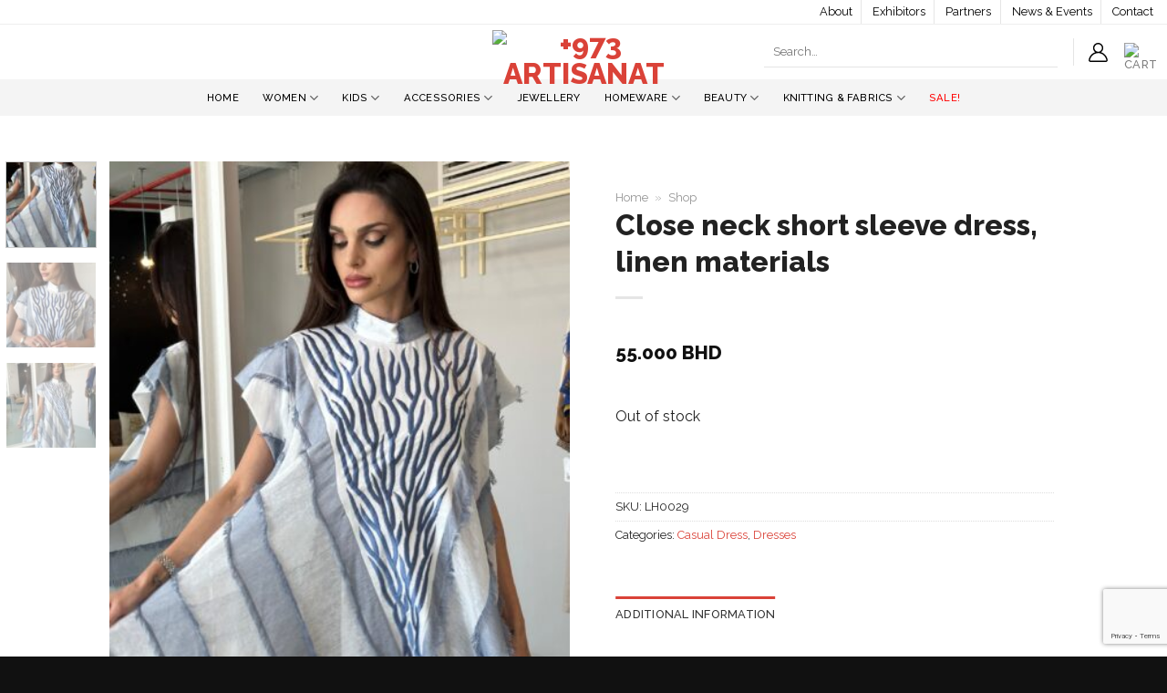

--- FILE ---
content_type: text/html; charset=UTF-8
request_url: https://plus973.com/product/close-neck-short-sleeve-dress-linen-materials/
body_size: 35956
content:
<!DOCTYPE html>
<!--[if IE 9 ]> <html lang="en-US" class="ie9 loading-site no-js"> <![endif]-->
<!--[if IE 8 ]> <html lang="en-US" class="ie8 loading-site no-js"> <![endif]-->
<!--[if (gte IE 9)|!(IE)]><!--><html lang="en-US" class="loading-site no-js"> <!--<![endif]-->
<head>
	<meta charset="UTF-8" />
	<link rel="profile" href="http://gmpg.org/xfn/11" />
	<link rel="pingback" href="https://plus973.com/xmlrpc.php" />

					<script>document.documentElement.className = document.documentElement.className + ' yes-js js_active js'</script>
			<script>(function(html){html.className = html.className.replace(/\bno-js\b/,'js')})(document.documentElement);</script>
<meta name='robots' content='index, follow, max-image-preview:large, max-snippet:-1, max-video-preview:-1' />
	<style>img:is([sizes="auto" i], [sizes^="auto," i]) { contain-intrinsic-size: 3000px 1500px }</style>
	<meta name="viewport" content="width=device-width, initial-scale=1, maximum-scale=1" />
	<!-- This site is optimized with the Yoast SEO plugin v26.0 - https://yoast.com/wordpress/plugins/seo/ -->
	<title>Close neck short sleeve dress, linen materials - +973 Artisanat</title>
	<link rel="canonical" href="https://plus973.com/product/close-neck-short-sleeve-dress-linen-materials/" />
	<meta property="og:locale" content="en_US" />
	<meta property="og:type" content="article" />
	<meta property="og:title" content="Close neck short sleeve dress, linen materials - +973 Artisanat" />
	<meta property="og:url" content="https://plus973.com/product/close-neck-short-sleeve-dress-linen-materials/" />
	<meta property="og:site_name" content="+973 Artisanat" />
	<meta property="article:modified_time" content="2024-03-26T19:04:28+00:00" />
	<meta property="og:image" content="https://plus973.com/wp-content/uploads/2023/06/IMG-9842-1-scaled.jpg" />
	<meta property="og:image:width" content="1650" />
	<meta property="og:image:height" content="2560" />
	<meta property="og:image:type" content="image/jpeg" />
	<meta name="twitter:card" content="summary_large_image" />
	<script type="application/ld+json" class="yoast-schema-graph">{"@context":"https://schema.org","@graph":[{"@type":"WebPage","@id":"https://plus973.com/product/close-neck-short-sleeve-dress-linen-materials/","url":"https://plus973.com/product/close-neck-short-sleeve-dress-linen-materials/","name":"Close neck short sleeve dress, linen materials - +973 Artisanat","isPartOf":{"@id":"https://plus973.com/#website"},"primaryImageOfPage":{"@id":"https://plus973.com/product/close-neck-short-sleeve-dress-linen-materials/#primaryimage"},"image":{"@id":"https://plus973.com/product/close-neck-short-sleeve-dress-linen-materials/#primaryimage"},"thumbnailUrl":"https://plus973.com/wp-content/uploads/2023/06/IMG-9842-1-scaled.jpg","datePublished":"2023-06-22T16:11:41+00:00","dateModified":"2024-03-26T19:04:28+00:00","breadcrumb":{"@id":"https://plus973.com/product/close-neck-short-sleeve-dress-linen-materials/#breadcrumb"},"inLanguage":"en-US","potentialAction":[{"@type":"ReadAction","target":["https://plus973.com/product/close-neck-short-sleeve-dress-linen-materials/"]}]},{"@type":"ImageObject","inLanguage":"en-US","@id":"https://plus973.com/product/close-neck-short-sleeve-dress-linen-materials/#primaryimage","url":"https://plus973.com/wp-content/uploads/2023/06/IMG-9842-1-scaled.jpg","contentUrl":"https://plus973.com/wp-content/uploads/2023/06/IMG-9842-1-scaled.jpg","width":1650,"height":2560},{"@type":"BreadcrumbList","@id":"https://plus973.com/product/close-neck-short-sleeve-dress-linen-materials/#breadcrumb","itemListElement":[{"@type":"ListItem","position":1,"name":"Home","item":"https://plus973.com/"},{"@type":"ListItem","position":2,"name":"Shop"}]},{"@type":"WebSite","@id":"https://plus973.com/#website","url":"https://plus973.com/","name":"+973 Artisanat","description":"Creative Entrepreneurs","potentialAction":[{"@type":"SearchAction","target":{"@type":"EntryPoint","urlTemplate":"https://plus973.com/?s={search_term_string}"},"query-input":{"@type":"PropertyValueSpecification","valueRequired":true,"valueName":"search_term_string"}}],"inLanguage":"en-US"}]}</script>
	<!-- / Yoast SEO plugin. -->


<link rel='dns-prefetch' href='//maps.googleapis.com' />
<link rel='dns-prefetch' href='//meet.jit.si' />
<link rel='dns-prefetch' href='//fonts.googleapis.com' />
<link rel="alternate" type="application/rss+xml" title="+973 Artisanat &raquo; Feed" href="https://plus973.com/feed/" />
<link rel="alternate" type="application/rss+xml" title="+973 Artisanat &raquo; Comments Feed" href="https://plus973.com/comments/feed/" />
<style id='wp-block-library-inline-css' type='text/css'>
:root{--wp-admin-theme-color:#007cba;--wp-admin-theme-color--rgb:0,124,186;--wp-admin-theme-color-darker-10:#006ba1;--wp-admin-theme-color-darker-10--rgb:0,107,161;--wp-admin-theme-color-darker-20:#005a87;--wp-admin-theme-color-darker-20--rgb:0,90,135;--wp-admin-border-width-focus:2px;--wp-block-synced-color:#7a00df;--wp-block-synced-color--rgb:122,0,223;--wp-bound-block-color:var(--wp-block-synced-color)}@media (min-resolution:192dpi){:root{--wp-admin-border-width-focus:1.5px}}.wp-element-button{cursor:pointer}:root{--wp--preset--font-size--normal:16px;--wp--preset--font-size--huge:42px}:root .has-very-light-gray-background-color{background-color:#eee}:root .has-very-dark-gray-background-color{background-color:#313131}:root .has-very-light-gray-color{color:#eee}:root .has-very-dark-gray-color{color:#313131}:root .has-vivid-green-cyan-to-vivid-cyan-blue-gradient-background{background:linear-gradient(135deg,#00d084,#0693e3)}:root .has-purple-crush-gradient-background{background:linear-gradient(135deg,#34e2e4,#4721fb 50%,#ab1dfe)}:root .has-hazy-dawn-gradient-background{background:linear-gradient(135deg,#faaca8,#dad0ec)}:root .has-subdued-olive-gradient-background{background:linear-gradient(135deg,#fafae1,#67a671)}:root .has-atomic-cream-gradient-background{background:linear-gradient(135deg,#fdd79a,#004a59)}:root .has-nightshade-gradient-background{background:linear-gradient(135deg,#330968,#31cdcf)}:root .has-midnight-gradient-background{background:linear-gradient(135deg,#020381,#2874fc)}.has-regular-font-size{font-size:1em}.has-larger-font-size{font-size:2.625em}.has-normal-font-size{font-size:var(--wp--preset--font-size--normal)}.has-huge-font-size{font-size:var(--wp--preset--font-size--huge)}.has-text-align-center{text-align:center}.has-text-align-left{text-align:left}.has-text-align-right{text-align:right}#end-resizable-editor-section{display:none}.aligncenter{clear:both}.items-justified-left{justify-content:flex-start}.items-justified-center{justify-content:center}.items-justified-right{justify-content:flex-end}.items-justified-space-between{justify-content:space-between}.screen-reader-text{border:0;clip-path:inset(50%);height:1px;margin:-1px;overflow:hidden;padding:0;position:absolute;width:1px;word-wrap:normal!important}.screen-reader-text:focus{background-color:#ddd;clip-path:none;color:#444;display:block;font-size:1em;height:auto;left:5px;line-height:normal;padding:15px 23px 14px;text-decoration:none;top:5px;width:auto;z-index:100000}html :where(.has-border-color){border-style:solid}html :where([style*=border-top-color]){border-top-style:solid}html :where([style*=border-right-color]){border-right-style:solid}html :where([style*=border-bottom-color]){border-bottom-style:solid}html :where([style*=border-left-color]){border-left-style:solid}html :where([style*=border-width]){border-style:solid}html :where([style*=border-top-width]){border-top-style:solid}html :where([style*=border-right-width]){border-right-style:solid}html :where([style*=border-bottom-width]){border-bottom-style:solid}html :where([style*=border-left-width]){border-left-style:solid}html :where(img[class*=wp-image-]){height:auto;max-width:100%}:where(figure){margin:0 0 1em}html :where(.is-position-sticky){--wp-admin--admin-bar--position-offset:var(--wp-admin--admin-bar--height,0px)}@media screen and (max-width:600px){html :where(.is-position-sticky){--wp-admin--admin-bar--position-offset:0px}}
</style>
<style id='classic-theme-styles-inline-css' type='text/css'>
/*! This file is auto-generated */
.wp-block-button__link{color:#fff;background-color:#32373c;border-radius:9999px;box-shadow:none;text-decoration:none;padding:calc(.667em + 2px) calc(1.333em + 2px);font-size:1.125em}.wp-block-file__button{background:#32373c;color:#fff;text-decoration:none}
</style>
<link rel='stylesheet' id='contact-form-7-css' href='https://plus973.com/wp-content/plugins/contact-form-7/includes/css/styles.css?ver=6.1.2' type='text/css' media='all' />
<link rel='stylesheet' id='photoswipe-css' href='https://plus973.com/wp-content/plugins/woocommerce/assets/css/photoswipe/photoswipe.min.css?ver=10.2.2' type='text/css' media='all' />
<link rel='stylesheet' id='photoswipe-default-skin-css' href='https://plus973.com/wp-content/plugins/woocommerce/assets/css/photoswipe/default-skin/default-skin.min.css?ver=10.2.2' type='text/css' media='all' />
<style id='woocommerce-inline-inline-css' type='text/css'>
.woocommerce form .form-row .required { visibility: visible; }
</style>
<link rel='stylesheet' id='brands-styles-css' href='https://plus973.com/wp-content/plugins/woocommerce/assets/css/brands.css?ver=10.2.2' type='text/css' media='all' />
<link rel='stylesheet' id='flatsome-woocommerce-wishlist-css' href='https://plus973.com/wp-content/themes/plus973/inc/integrations/wc-yith-wishlist/wishlist.css?ver=3.10.2' type='text/css' media='all' />
<link rel='stylesheet' id='evcal_google_fonts-css' href='//fonts.googleapis.com/css?family=Oswald%3A400%2C300%7COpen+Sans%3A700%2C400%2C400i%7CRoboto%3A700%2C400&#038;ver=bc8d558137762451fb1d5dec3d3f6e8c' type='text/css' media='screen' />
<link rel='stylesheet' id='evcal_cal_default-css' href='//plus973.com/wp-content/plugins/eventON/assets/css/eventon_styles.css?ver=4.0.1' type='text/css' media='all' />
<link rel='stylesheet' id='evo_font_icons-css' href='//plus973.com/wp-content/plugins/eventON/assets/fonts/all.css?ver=4.0.1' type='text/css' media='all' />
<link rel='stylesheet' id='eventon_dynamic_styles-css' href='//plus973.com/wp-content/plugins/eventON/assets/css/eventon_dynamic_styles.css?ver=4.0.1' type='text/css' media='all' />
<link rel='stylesheet' id='flatsome-main-css' href='https://plus973.com/wp-content/themes/plus973/assets/css/flatsome.css?ver=3.14.3' type='text/css' media='all' />
<style id='flatsome-main-inline-css' type='text/css'>
@font-face {
				font-family: "fl-icons";
				font-display: block;
				src: url(https://plus973.com/wp-content/themes/plus973/assets/css/icons/fl-icons.eot?v=3.14.3);
				src:
					url(https://plus973.com/wp-content/themes/plus973/assets/css/icons/fl-icons.eot#iefix?v=3.14.3) format("embedded-opentype"),
					url(https://plus973.com/wp-content/themes/plus973/assets/css/icons/fl-icons.woff2?v=3.14.3) format("woff2"),
					url(https://plus973.com/wp-content/themes/plus973/assets/css/icons/fl-icons.ttf?v=3.14.3) format("truetype"),
					url(https://plus973.com/wp-content/themes/plus973/assets/css/icons/fl-icons.woff?v=3.14.3) format("woff"),
					url(https://plus973.com/wp-content/themes/plus973/assets/css/icons/fl-icons.svg?v=3.14.3#fl-icons) format("svg");
			}
</style>
<link rel='stylesheet' id='flatsome-shop-css' href='https://plus973.com/wp-content/themes/plus973/assets/css/flatsome-shop.css?ver=3.14.3' type='text/css' media='all' />
<link rel='stylesheet' id='flatsome-style-css' href='https://plus973.com/wp-content/themes/plus973/style.css?ver=3.14.3' type='text/css' media='all' />
<link rel='stylesheet' id='sib-front-css-css' href='https://plus973.com/wp-content/plugins/mailin/css/mailin-front.css?ver=bc8d558137762451fb1d5dec3d3f6e8c' type='text/css' media='all' />
<link rel='stylesheet' id='flatsome-googlefonts-css' href='//fonts.googleapis.com/css?family=Raleway%3Aregular%2C800%2Cregular%2C500%7CDancing+Script%3Aregular%2C400&#038;display=swap&#038;ver=3.9' type='text/css' media='all' />
<link rel='stylesheet' id='prdctfltr-css' href='https://plus973.com/wp-content/plugins/prdctfltr/includes/css/style.min.css?ver=7.2.3' type='text/css' media='all' />
<script type="text/javascript" src="https://plus973.com/wp-includes/js/jquery/jquery.min.js?ver=3.7.1" id="jquery-core-js"></script>
<script type="text/javascript" src="https://plus973.com/wp-includes/js/jquery/jquery-migrate.min.js?ver=3.4.1" id="jquery-migrate-js"></script>
<script type="text/javascript" src="https://plus973.com/wp-content/plugins/woocommerce/assets/js/jquery-blockui/jquery.blockUI.min.js?ver=2.7.0-wc.10.2.2" id="jquery-blockui-js" defer="defer" data-wp-strategy="defer"></script>
<script type="text/javascript" id="wc-add-to-cart-js-extra">
/* <![CDATA[ */
var wc_add_to_cart_params = {"ajax_url":"\/wp-admin\/admin-ajax.php","wc_ajax_url":"\/?wc-ajax=%%endpoint%%","i18n_view_cart":"View cart","cart_url":"https:\/\/plus973.com\/cart\/","is_cart":"","cart_redirect_after_add":"no"};
/* ]]> */
</script>
<script type="text/javascript" src="https://plus973.com/wp-content/plugins/woocommerce/assets/js/frontend/add-to-cart.min.js?ver=10.2.2" id="wc-add-to-cart-js" defer="defer" data-wp-strategy="defer"></script>
<script type="text/javascript" src="https://plus973.com/wp-content/plugins/woocommerce/assets/js/photoswipe/photoswipe.min.js?ver=4.1.1-wc.10.2.2" id="photoswipe-js" defer="defer" data-wp-strategy="defer"></script>
<script type="text/javascript" src="https://plus973.com/wp-content/plugins/woocommerce/assets/js/photoswipe/photoswipe-ui-default.min.js?ver=4.1.1-wc.10.2.2" id="photoswipe-ui-default-js" defer="defer" data-wp-strategy="defer"></script>
<script type="text/javascript" id="wc-single-product-js-extra">
/* <![CDATA[ */
var wc_single_product_params = {"i18n_required_rating_text":"Please select a rating","i18n_rating_options":["1 of 5 stars","2 of 5 stars","3 of 5 stars","4 of 5 stars","5 of 5 stars"],"i18n_product_gallery_trigger_text":"View full-screen image gallery","review_rating_required":"yes","flexslider":{"rtl":false,"animation":"slide","smoothHeight":true,"directionNav":false,"controlNav":"thumbnails","slideshow":false,"animationSpeed":500,"animationLoop":false,"allowOneSlide":false},"zoom_enabled":"","zoom_options":[],"photoswipe_enabled":"1","photoswipe_options":{"shareEl":false,"closeOnScroll":false,"history":false,"hideAnimationDuration":0,"showAnimationDuration":0},"flexslider_enabled":""};
/* ]]> */
</script>
<script type="text/javascript" src="https://plus973.com/wp-content/plugins/woocommerce/assets/js/frontend/single-product.min.js?ver=10.2.2" id="wc-single-product-js" defer="defer" data-wp-strategy="defer"></script>
<script type="text/javascript" src="https://plus973.com/wp-content/plugins/woocommerce/assets/js/js-cookie/js.cookie.min.js?ver=2.1.4-wc.10.2.2" id="js-cookie-js" defer="defer" data-wp-strategy="defer"></script>
<script type="text/javascript" id="woocommerce-js-extra">
/* <![CDATA[ */
var woocommerce_params = {"ajax_url":"\/wp-admin\/admin-ajax.php","wc_ajax_url":"\/?wc-ajax=%%endpoint%%","i18n_password_show":"Show password","i18n_password_hide":"Hide password"};
/* ]]> */
</script>
<script type="text/javascript" src="https://plus973.com/wp-content/plugins/woocommerce/assets/js/frontend/woocommerce.min.js?ver=10.2.2" id="woocommerce-js" defer="defer" data-wp-strategy="defer"></script>
<script type="text/javascript" id="sib-front-js-js-extra">
/* <![CDATA[ */
var sibErrMsg = {"invalidMail":"Please fill out valid email address","requiredField":"Please fill out required fields","invalidDateFormat":"Please fill out valid date format","invalidSMSFormat":"Please fill out valid phone number"};
var ajax_sib_front_object = {"ajax_url":"https:\/\/plus973.com\/wp-admin\/admin-ajax.php","ajax_nonce":"10eb0362af","flag_url":"https:\/\/plus973.com\/wp-content\/plugins\/mailin\/img\/flags\/"};
/* ]]> */
</script>
<script type="text/javascript" src="https://plus973.com/wp-content/plugins/mailin/js/mailin-front.js?ver=1769430807" id="sib-front-js-js"></script>
<link rel="https://api.w.org/" href="https://plus973.com/wp-json/" /><link rel="alternate" title="JSON" type="application/json" href="https://plus973.com/wp-json/wp/v2/product/4222" /><link rel="EditURI" type="application/rsd+xml" title="RSD" href="https://plus973.com/xmlrpc.php?rsd" />

<link rel='shortlink' href='https://plus973.com/?p=4222' />
<link rel="alternate" title="oEmbed (JSON)" type="application/json+oembed" href="https://plus973.com/wp-json/oembed/1.0/embed?url=https%3A%2F%2Fplus973.com%2Fproduct%2Fclose-neck-short-sleeve-dress-linen-materials%2F" />
<link rel="alternate" title="oEmbed (XML)" type="text/xml+oembed" href="https://plus973.com/wp-json/oembed/1.0/embed?url=https%3A%2F%2Fplus973.com%2Fproduct%2Fclose-neck-short-sleeve-dress-linen-materials%2F&#038;format=xml" />
<style>.bg{opacity: 0; transition: opacity 1s; -webkit-transition: opacity 1s;} .bg-loaded{opacity: 1;}</style><!--[if IE]><link rel="stylesheet" type="text/css" href="https://plus973.com/wp-content/themes/plus973/assets/css/ie-fallback.css"><script src="//cdnjs.cloudflare.com/ajax/libs/html5shiv/3.6.1/html5shiv.js"></script><script>var head = document.getElementsByTagName('head')[0],style = document.createElement('style');style.type = 'text/css';style.styleSheet.cssText = ':before,:after{content:none !important';head.appendChild(style);setTimeout(function(){head.removeChild(style);}, 0);</script><script src="https://plus973.com/wp-content/themes/plus973/assets/libs/ie-flexibility.js"></script><![endif]--><link href="https://fonts.googleapis.com/css?family=Tajawal" rel="stylesheet">

<!-- Global site tag (gtag.js) - Google Analytics -->
<script async src="https://www.googletagmanager.com/gtag/js?id=G-1QVLKREWTN"></script>
<script>
  window.dataLayer = window.dataLayer || [];
  function gtag(){dataLayer.push(arguments);}
  gtag('js', new Date());

  gtag('config', 'G-1QVLKREWTN');
</script>	<noscript><style>.woocommerce-product-gallery{ opacity: 1 !important; }</style></noscript>
	

<!-- EventON Version -->
<meta name="generator" content="EventON 4.0.1" />

<link rel="icon" href="https://plus973.com/wp-content/uploads/2021/10/cropped-logo2-32x32.png" sizes="32x32" />
<link rel="icon" href="https://plus973.com/wp-content/uploads/2021/10/cropped-logo2-192x192.png" sizes="192x192" />
<link rel="apple-touch-icon" href="https://plus973.com/wp-content/uploads/2021/10/cropped-logo2-180x180.png" />
<meta name="msapplication-TileImage" content="https://plus973.com/wp-content/uploads/2021/10/cropped-logo2-270x270.png" />
<meta name="generator" content="Product Filter for WooCommerce"/><style id="custom-css" type="text/css">:root {--primary-color: #da4238;}.full-width .ubermenu-nav, .container, .row{max-width: 1570px}.row.row-collapse{max-width: 1540px}.row.row-small{max-width: 1562.5px}.row.row-large{max-width: 1600px}.header-main{height: 60px}#logo img{max-height: 60px}#logo{width:200px;}#logo img{padding:6px 0;}.header-bottom{min-height: 40px}.header-top{min-height: 20px}.transparent .header-main{height: 80px}.transparent #logo img{max-height: 80px}.has-transparent + .page-title:first-of-type,.has-transparent + #main > .page-title,.has-transparent + #main > div > .page-title,.has-transparent + #main .page-header-wrapper:first-of-type .page-title{padding-top: 160px;}.header.show-on-scroll,.stuck .header-main{height:60px!important}.stuck #logo img{max-height: 60px!important}.search-form{ width: 65%;}.header-bg-color, .header-wrapper {background-color: #ffffff}.header-bottom {background-color: #f4f4f4}.top-bar-nav > li > a{line-height: 16px }.header-main .nav > li > a{line-height: 16px }.stuck .header-main .nav > li > a{line-height: 50px }.header-bottom-nav > li > a{line-height: 16px }@media (max-width: 549px) {.header-main{height: 70px}#logo img{max-height: 70px}}.header-top{background-color:rgba(255,255,255,0)!important;}/* Color */.accordion-title.active, .has-icon-bg .icon .icon-inner,.logo a, .primary.is-underline, .primary.is-link, .badge-outline .badge-inner, .nav-outline > li.active> a,.nav-outline >li.active > a, .cart-icon strong,[data-color='primary'], .is-outline.primary{color: #da4238;}/* Color !important */[data-text-color="primary"]{color: #da4238!important;}/* Background Color */[data-text-bg="primary"]{background-color: #da4238;}/* Background */.scroll-to-bullets a,.featured-title, .label-new.menu-item > a:after, .nav-pagination > li > .current,.nav-pagination > li > span:hover,.nav-pagination > li > a:hover,.has-hover:hover .badge-outline .badge-inner,button[type="submit"], .button.wc-forward:not(.checkout):not(.checkout-button), .button.submit-button, .button.primary:not(.is-outline),.featured-table .title,.is-outline:hover, .has-icon:hover .icon-label,.nav-dropdown-bold .nav-column li > a:hover, .nav-dropdown.nav-dropdown-bold > li > a:hover, .nav-dropdown-bold.dark .nav-column li > a:hover, .nav-dropdown.nav-dropdown-bold.dark > li > a:hover, .is-outline:hover, .tagcloud a:hover,.grid-tools a, input[type='submit']:not(.is-form), .box-badge:hover .box-text, input.button.alt,.nav-box > li > a:hover,.nav-box > li.active > a,.nav-pills > li.active > a ,.current-dropdown .cart-icon strong, .cart-icon:hover strong, .nav-line-bottom > li > a:before, .nav-line-grow > li > a:before, .nav-line > li > a:before,.banner, .header-top, .slider-nav-circle .flickity-prev-next-button:hover svg, .slider-nav-circle .flickity-prev-next-button:hover .arrow, .primary.is-outline:hover, .button.primary:not(.is-outline), input[type='submit'].primary, input[type='submit'].primary, input[type='reset'].button, input[type='button'].primary, .badge-inner{background-color: #da4238;}/* Border */.nav-vertical.nav-tabs > li.active > a,.scroll-to-bullets a.active,.nav-pagination > li > .current,.nav-pagination > li > span:hover,.nav-pagination > li > a:hover,.has-hover:hover .badge-outline .badge-inner,.accordion-title.active,.featured-table,.is-outline:hover, .tagcloud a:hover,blockquote, .has-border, .cart-icon strong:after,.cart-icon strong,.blockUI:before, .processing:before,.loading-spin, .slider-nav-circle .flickity-prev-next-button:hover svg, .slider-nav-circle .flickity-prev-next-button:hover .arrow, .primary.is-outline:hover{border-color: #da4238}.nav-tabs > li.active > a{border-top-color: #da4238}.widget_shopping_cart_content .blockUI.blockOverlay:before { border-left-color: #da4238 }.woocommerce-checkout-review-order .blockUI.blockOverlay:before { border-left-color: #da4238 }/* Fill */.slider .flickity-prev-next-button:hover svg,.slider .flickity-prev-next-button:hover .arrow{fill: #da4238;}/* Background Color */[data-icon-label]:after, .secondary.is-underline:hover,.secondary.is-outline:hover,.icon-label,.button.secondary:not(.is-outline),.button.alt:not(.is-outline), .badge-inner.on-sale, .button.checkout, .single_add_to_cart_button, .current .breadcrumb-step{ background-color:#555555; }[data-text-bg="secondary"]{background-color: #555555;}/* Color */.secondary.is-underline,.secondary.is-link, .secondary.is-outline,.stars a.active, .star-rating:before, .woocommerce-page .star-rating:before,.star-rating span:before, .color-secondary{color: #555555}/* Color !important */[data-text-color="secondary"]{color: #555555!important;}/* Border */.secondary.is-outline:hover{border-color:#555555}body{font-size: 100%;}body{font-family:"Raleway", sans-serif}body{font-weight: 0}body{color: #222222}.nav > li > a {font-family:"Raleway", sans-serif;}.mobile-sidebar-levels-2 .nav > li > ul > li > a {font-family:"Raleway", sans-serif;}.nav > li > a {font-weight: 500;}.mobile-sidebar-levels-2 .nav > li > ul > li > a {font-weight: 500;}h1,h2,h3,h4,h5,h6,.heading-font, .off-canvas-center .nav-sidebar.nav-vertical > li > a{font-family: "Raleway", sans-serif;}h1,h2,h3,h4,h5,h6,.heading-font,.banner h1,.banner h2{font-weight: 800;}h1,h2,h3,h4,h5,h6,.heading-font{color: #222222;}.alt-font{font-family: "Dancing Script", sans-serif;}.alt-font{font-weight: 400!important;}.header:not(.transparent) .top-bar-nav > li > a {color: #000000;}.header:not(.transparent) .top-bar-nav.nav > li > a:hover,.header:not(.transparent) .top-bar-nav.nav > li.active > a,.header:not(.transparent) .top-bar-nav.nav > li.current > a,.header:not(.transparent) .top-bar-nav.nav > li > a.active,.header:not(.transparent) .top-bar-nav.nav > li > a.current{color: #da4238;}.top-bar-nav.nav-line-bottom > li > a:before,.top-bar-nav.nav-line-grow > li > a:before,.top-bar-nav.nav-line > li > a:before,.top-bar-nav.nav-box > li > a:hover,.top-bar-nav.nav-box > li.active > a,.top-bar-nav.nav-pills > li > a:hover,.top-bar-nav.nav-pills > li.active > a{color:#FFF!important;background-color: #da4238;}.header:not(.transparent) .header-bottom-nav.nav > li > a{color: #000000;}.header:not(.transparent) .header-bottom-nav.nav > li > a:hover,.header:not(.transparent) .header-bottom-nav.nav > li.active > a,.header:not(.transparent) .header-bottom-nav.nav > li.current > a,.header:not(.transparent) .header-bottom-nav.nav > li > a.active,.header:not(.transparent) .header-bottom-nav.nav > li > a.current{color: #da4238;}.header-bottom-nav.nav-line-bottom > li > a:before,.header-bottom-nav.nav-line-grow > li > a:before,.header-bottom-nav.nav-line > li > a:before,.header-bottom-nav.nav-box > li > a:hover,.header-bottom-nav.nav-box > li.active > a,.header-bottom-nav.nav-pills > li > a:hover,.header-bottom-nav.nav-pills > li.active > a{color:#FFF!important;background-color: #da4238;}a{color: #da4238;}a:hover{color: #555555;}.tagcloud a:hover{border-color: #555555;background-color: #555555;}.has-equal-box-heights .box-image {padding-top: 135%;}@media screen and (min-width: 550px){.products .box-vertical .box-image{min-width: 643px!important;width: 643px!important;}}.absolute-footer, html{background-color: #111111}button[name='update_cart'] { display: none; }/* Custom CSS */.founder-img{border-radius: 50%;overflow: hidden;border: 10px solid #da4238;}.contact-form .col{padding-bottom: 0px}.contact-form .col input,.contact-form .col textarea{border-radius: 0px;box-shadow: none;}.contact-form .wpcf7-submit{width: 100%;border-radius: 0px;background: transparent !important;border: 2px solid #555;color: #555;font-size: 0.9em}.contact-form .wpcf7-submit:hover{background-color: #555 !important;}.box-text-products{border: 1px solid #ccc;padding: 20px;margin-top: 20px}.box-text-products .price-wrapper{margin-top: 10px;}.badge-container{margin-top: 296px;width: 100%;}.woocommerce-page .badge-container{margin-top: 495px;width: 100%;}.post-type-archive-product .badge-container{margin-top: 499px;}.single-product .badge-container{margin-top: 0px;width: inherit;}.badge-container .badge{width: 100%;height: 20px;margin: 0;text-align:center}.single-product .badge-inner{padding: 4px 20px;}.badge-inner{border-radius: 0px !important;padding: 0px;line-height: 20px;width: 100% !important;white-space: normal;font-weight: normal}.badge-inner.on-sale{font-size: .8em !important;}#top-bar{border-bottom: 1px solid #eee;}#top-bar .nav-divided>li+li>a:after{height: 26px;margin-top: -13px;}.single_add_to_cart_button,.view-more-button.products-archive,.woocommerce-mini-cart__buttons a{background-color: transparent !important;border-color: #555;border-width: 2px;color: #555;font-size: 0.8em !important;}.single_add_to_cart_button:hover,.view-more-button.products-archive:hover,.woocommerce-mini-cart__buttons a:hover{background-color: #555 !important;color: #fff;}.quantity input[type=number],.quantity .minus.button,.quantity .plus.button,.button-continue-shopping,.woocommerce-terms-and-conditions-checkbox-text,.woocommerce-privacy-policy-text,.wc_payment_methods .woocommerce-notice,.view-more-button.products-archive,.woocommerce-result-count,.woocommerce-ordering .orderby,.woocommerce-mini-cart__buttons a{font-size: 0.8em}.woocommerce-terms-and-conditions-checkbox-text{font-weight: normal;}.woocommerce-mini-cart__buttons a.button.checkout{border-color: #da4238;color: #da4238;}.woocommerce-mini-cart__buttons a.button.checkout:hover{color: #fff;background-color: #da4238 !important;}.cart-item .icon-shopping-cart:after{background-color: #da4238;}.p973-brands-name{opacity: 1;font-size:0.85em;margin-bottom: 3px !important;}.prdctfltr_filter label{font-weight: normal;font-size: 80%}.prdctfltr_customize_block .prdctfltr_customize_image img{height: 39px;}.exhibitor-menu .ux-menu-link a{color: #da4238;}.header-cart-icon img{height: 20px;}.nav-dropdown-default{padding: 5px;}.gform_wrapper.gravity-theme .gfield_label,.gform_wrapper.gravity-theme .ginput_complex label{font-weight: 400 !important;font-size: 14px !important;}.ajde_evcal_calendar .calendar_header p, .ajde_evcal_calendar .evo_footer_nav p{font-size: 20px;}.ajde_evcal_calendar .calendar_header .evcal_arrows, .evo_footer_nav .evcal_arrows{border: none;}.ajde_evcal_calendar .calendar_header .evcal_arrows:hover, .evo_footer_nav .evcal_arrows:hover{background-color: #da4338}.ajde_evcal_calendar.sev #evcal_list .eventon_list_event,.ajde_evcal_calendar.cev #evcal_list{border-radius: 0px !important;}.plus973menu .col{padding-bottom: 0}.plus973menu .ux-menu-link__link{font-size: 14px;}.brand-directory-list .simpletaxonomy-list{column-count: 3}.brand-directory-list .simpletaxonomy-list li{border-top: 0px;}.brand-directory-list .widget-title,.brand-directory-list .is-divider.small{display: none;}.mb0 .col{padding-bottom: 0px;padding-top: 10px}input[type=search]{box-shadow: none;border: 0px;border-bottom: 1px solid rgba(0,0,0,.1)}.ux-search-submit{display: none !important;}.sub-menu li{font-size: 14px}.sub-menu.nav-dropdown{box-shadow: none;border: 1px solid #f4f4f4;;}.has-dropdown:after,.has-dropdown:before{display: none;}.tax-brands .term-description{display: none;}.p973-brand-header{margin: 20px 0;text-align: center;}.arabic-font{font-family: 'Tajawal';direction: rtl;}.ginput_container label{font-weight: normal;}.ginput_container_radio input{margin-top: 6px;margin-bottom: 6px;}legend.gfield_label{text-transform: capitalize;}.gsection_title{font-weight: 400 !important;font-size: 14px !important;}.footer-social{padding: 8px !important}.mb-0 .col{padding-bottom: 0px;}.woocommerce-shop .p973-brand-header,.blog .entry-meta{display: none;}.absolute-footer.dark{color:#fff;}.post-1219,.post-1495,.post-1500,.post-1502,.post-1504,.post-1506,.post-1508,.post-1511,.post-1513,.post-1516{font-family: 'Tajawal';text-align: right;direction: rtl;}.post-1495 .entry-title,.post-1500 .entry-title,.post-1502 .entry-title,.post-1504 .entry-title,.post-1506 .entry-title,.post-1508 .entry-title,.post-1511 .entry-title,.post-1513 .entry-title,.post-1516 .entry-title,.post-1219 .entry-title{font-family: 'Tajawal';}.payment_method_benefit img{width: 20px;margin-left: 5px;}.home-latest-shop .box-image img{height: 290px;}.on-sale a{color: red !important;}.gform_wrapper.gravity-theme .gfield_label, .gform_wrapper.gravity-theme .ginput_complex label{font-weight: 500 !important;}.gfield_description{font-size: 14px !important;}.gform_fileupload_rules{font-size: 12px !important;margin-top: 0px !important;padding-top: 0px !important;margin-bottom: 20px}.byline{display: none;}.entry-meta{text-transform: capitalize;}.z-index999{z-index: 999;}input[type=email], input[type=date], input[type=search], input[type=number], input[type=text], input[type=tel], input[type=url], input[type=password], textarea, select, .select-resize-ghost, .select2-container .select2-choice, .select2-container .select2-selection{box-shadow: none;}input[type=email]:focus, input[type=search]:focus, input[type=number]:focus, input[type=tel]:focus, input[type=text]:focus, input[type=password]:focus, textarea:focus, select:focus{box-shadow: none;border-color: #da4238;}.msg-consent label{font-size: 14px !important}.course-details-tbl td{padding-left: 20px;padding-right: 20px;}.course-details-tbl tbody tr:nth-child(even){background: #f8f8f8}.table-responsive {width: 100%;overflow-x: auto;-webkit-overflow-scrolling: touch; /* For smooth scrolling on iOS */}.table-responsive table {width: 100%;border-collapse: collapse;}/* Custom CSS Tablet */@media (max-width: 849px){.badge-container{margin-top: 286px !important;}}/* Custom CSS Mobile */@media (max-width: 549px){.badge-container{margin-top: 236px !important;}.box-text-products{padding: 10px;}.single-product .badge-container{margin-top: 0px !important;width: inherit;}.brand-directory-list .simpletaxonomy-list{column-count: 1}.absolute-footer .container {flex-direction: column-reverse;display: flex;}.woocommerce-page .badge-container{margin-top: 171px !important;}.table-responsive th, .table-responsive td {white-space: nowrap; /* Prevents table cells from wrapping on small screens */}}.label-new.menu-item > a:after{content:"New";}.label-hot.menu-item > a:after{content:"Hot";}.label-sale.menu-item > a:after{content:"Sale";}.label-popular.menu-item > a:after{content:"Popular";}</style><style id="infinite-scroll-css" type="text/css">.page-load-status,.archive .woocommerce-pagination {display: none;}</style></head>

<body class="wp-singular product-template-default single single-product postid-4222 wp-theme-plus973 theme-plus973 woocommerce woocommerce-page woocommerce-no-js lightbox nav-dropdown-has-arrow nav-dropdown-has-shadow nav-dropdown-has-border mobile-submenu-slide mobile-submenu-slide-levels-1 mobile-submenu-toggle">


<a class="skip-link screen-reader-text" href="#main">Skip to content</a>

<div id="wrapper">

	
	<header id="header" class="header has-sticky sticky-shrink">
		<div class="header-wrapper">
			<div id="top-bar" class="header-top hide-for-medium">
    <div class="flex-row container">
      <div class="flex-col hide-for-medium flex-left">
          <ul class="nav nav-left medium-nav-center nav-small  nav-divided">
                        </ul>
      </div>

      <div class="flex-col hide-for-medium flex-center">
          <ul class="nav nav-center nav-small  nav-divided">
                        </ul>
      </div>

      <div class="flex-col hide-for-medium flex-right">
         <ul class="nav top-bar-nav nav-right nav-small  nav-divided">
              <li id="menu-item-770" class="menu-item menu-item-type-post_type menu-item-object-page menu-item-770 menu-item-design-default"><a href="https://plus973.com/about/" class="nav-top-link">About</a></li>
<li id="menu-item-854" class="menu-item menu-item-type-custom menu-item-object-custom menu-item-854 menu-item-design-default"><a href="/exhibitors" class="nav-top-link">Exhibitors</a></li>
<li id="menu-item-855" class="menu-item menu-item-type-custom menu-item-object-custom menu-item-855 menu-item-design-default"><a href="/partners/" class="nav-top-link">Partners</a></li>
<li id="menu-item-853" class="menu-item menu-item-type-custom menu-item-object-custom menu-item-853 menu-item-design-default"><a href="/news-events" class="nav-top-link">News &#038; Events</a></li>
<li id="menu-item-771" class="menu-item menu-item-type-post_type menu-item-object-page menu-item-771 menu-item-design-default"><a href="https://plus973.com/contact/" class="nav-top-link">Contact</a></li>
          </ul>
      </div>

      
    </div>
</div>
<div id="masthead" class="header-main show-logo-center">
      <div class="header-inner flex-row container logo-center medium-logo-center" role="navigation">

          <!-- Logo -->
          <div id="logo" class="flex-col logo">
            <!-- Header logo -->
<a href="https://plus973.com/" title="+973 Artisanat - Creative Entrepreneurs" rel="home">
    <img width="200" height="60" src="https://live-plus973.pantheonsite.io/wp-content/uploads/2021/10/logo2.png" class="header_logo header-logo" alt="+973 Artisanat"/><img  width="200" height="60" src="https://live-plus973.pantheonsite.io/wp-content/uploads/2021/10/logo2.png" class="header-logo-dark" alt="+973 Artisanat"/></a>
          </div>

          <!-- Mobile Left Elements -->
          <div class="flex-col show-for-medium flex-left">
            <ul class="mobile-nav nav nav-left ">
              <li class="nav-icon has-icon">
  		<a href="#" data-open="#main-menu" data-pos="left" data-bg="main-menu-overlay" data-color="" class="is-small" aria-label="Menu" aria-controls="main-menu" aria-expanded="false">
		
		  <i class="icon-menu" ></i>
		  		</a>
	</li>            </ul>
          </div>

          <!-- Left Elements -->
          <div class="flex-col hide-for-medium flex-left
            ">
            <ul class="header-nav header-nav-main nav nav-left  nav-spacing-medium nav-uppercase nav-prompts-overlay" >
                          </ul>
          </div>

          <!-- Right Elements -->
          <div class="flex-col hide-for-medium flex-right">
            <ul class="header-nav header-nav-main nav nav-right  nav-spacing-medium nav-uppercase nav-prompts-overlay">
              <li class="header-search-form search-form html relative has-icon">
	<div class="header-search-form-wrapper">
		<div class="searchform-wrapper ux-search-box relative is-normal"><form role="search" method="get" class="searchform" action="https://plus973.com/">
	<div class="flex-row relative">
						<div class="flex-col flex-grow">
			<label class="screen-reader-text" for="woocommerce-product-search-field-0">Search for:</label>
			<input type="search" id="woocommerce-product-search-field-0" class="search-field mb-0" placeholder="Search&hellip;" value="" name="s" />
			<input type="hidden" name="post_type" value="product" />
					</div>
		<div class="flex-col">
			<button type="submit" value="Search" class="ux-search-submit submit-button secondary button icon mb-0" aria-label="Submit">
				<i class="icon-search" ></i>			</button>
		</div>
	</div>
	<div class="live-search-results text-left z-top"></div>
</form>
</div>	</div>
</li><li class="header-divider"></li><li class="account-item has-icon
    "
>

<a href="https://plus973.com/my-account/"
    class="nav-top-link nav-top-not-logged-in is-small"
      >
  <svg width="21px" height="21px" version="1.0" xmlns="http://www.w3.org/2000/svg"
 width="512.000000pt" height="512.000000pt" viewBox="0 0 512.000000 512.000000"
 preserveAspectRatio="xMidYMid meet"><g transform="translate(0.000000,512.000000) scale(0.100000,-0.100000)"
fill="#000000" stroke="none"><path d="M2420 5114 c-397 -51 -722 -237 -956 -547 -77 -101 -166 -271 -204
-386 -177 -536 1 -1142 438 -1492 42 -34 78 -64 79 -68 2 -3 -40 -21 -94 -40
-146 -52 -392 -178 -543 -279 -379 -254 -678 -595 -875 -997 -92 -189 -137
-310 -185 -500 -51 -201 -66 -321 -52 -404 33 -186 174 -338 357 -386 52 -13
307 -15 2175 -15 1843 0 2123 2 2173 15 186 48 324 197 357 384 16 89 3 195
-50 406 -48 190 -93 312 -185 500 -126 256 -279 470 -485 675 -201 202 -424
364 -669 485 -122 61 -279 127 -335 141 -15 3 -26 10 -24 14 2 4 38 35 80 69
336 269 530 707 504 1136 -38 621 -481 1138 -1084 1265 -95 20 -342 34 -422
24z m390 -383 c292 -76 534 -278 665 -553 58 -123 85 -235 92 -380 14 -283
-78 -533 -272 -737 -160 -169 -341 -267 -564 -306 -554 -97 -1081 284 -1171
848 -17 105 -8 289 19 397 31 119 116 288 196 387 145 180 369 314 600 359
106 20 328 13 435 -15z m5 -2366 c915 -107 1677 -788 1890 -1689 36 -153 41
-215 21 -254 -35 -67 140 -62 -2166 -62 -2306 0 -2131 -5 -2166 62 -21 40 -15
103 25 270 136 570 504 1067 1020 1378 404 244 900 350 1376 295z"/></g></svg>
</a>



</li>
<li class="cart-item has-icon has-dropdown">

<a href="https://plus973.com/cart/" title="Cart" class="header-cart-link is-small">



  <span class="image-icon header-cart-icon" data-icon-label="0">
    <img class="cart-img-icon" alt="Cart" src="https://live-plus973.pantheonsite.io/wp-content/uploads/2022/01/shopping-cart.png"/>
  </span>
</a>

 <ul class="nav-dropdown nav-dropdown-default">
    <li class="html widget_shopping_cart">
      <div class="widget_shopping_cart_content">
        

	<p class="woocommerce-mini-cart__empty-message">No products in the cart.</p>


      </div>
    </li>
     </ul>

</li>
            </ul>
          </div>

          <!-- Mobile Right Elements -->
          <div class="flex-col show-for-medium flex-right">
            <ul class="mobile-nav nav nav-right ">
              <li class="account-item has-icon">
	<a href="https://plus973.com/my-account/"
	class="account-link-mobile is-small" title="My account">
	  <i class="icon-user" ></i>	</a>
</li>
<li class="header-divider"></li><li class="cart-item has-icon">

      <a href="https://plus973.com/cart/" class="header-cart-link off-canvas-toggle nav-top-link is-small" data-open="#cart-popup" data-class="off-canvas-cart" title="Cart" data-pos="right">
  
  <span class="image-icon header-cart-icon" data-icon-label="0">
    <img class="cart-img-icon" alt="Cart" src="https://live-plus973.pantheonsite.io/wp-content/uploads/2022/01/shopping-cart.png"/>
  </span>
</a>


  <!-- Cart Sidebar Popup -->
  <div id="cart-popup" class="mfp-hide widget_shopping_cart">
  <div class="cart-popup-inner inner-padding">
      <div class="cart-popup-title text-center">
          <h4 class="uppercase">Cart</h4>
          <div class="is-divider"></div>
      </div>
      <div class="widget_shopping_cart_content">
          

	<p class="woocommerce-mini-cart__empty-message">No products in the cart.</p>


      </div>
             <div class="cart-sidebar-content relative"></div>  </div>
  </div>

</li>
            </ul>
          </div>

      </div>
     
      </div><div id="wide-nav" class="header-bottom wide-nav flex-has-center hide-for-medium">
    <div class="flex-row container">

            
                        <div class="flex-col hide-for-medium flex-center">
                <ul class="nav header-nav header-bottom-nav nav-center  nav-size-small nav-spacing-xlarge nav-uppercase">
                    <li id="menu-item-1067" class="menu-item menu-item-type-post_type menu-item-object-page menu-item-home menu-item-1067 menu-item-design-default"><a href="https://plus973.com/" class="nav-top-link">Home</a></li>
<li id="menu-item-992" class="menu-item menu-item-type-custom menu-item-object-custom menu-item-has-children menu-item-992 menu-item-design-container-width menu-item-has-block has-dropdown"><a href="#" class="nav-top-link">Women<i class="icon-angle-down" ></i></a><div class="sub-menu nav-dropdown">	<section class="section" id="section_821009091">
		<div class="bg section-bg fill bg-fill  bg-loaded" >

			
			
			

		</div>

		<div class="section-content relative">
			

<div class="row plus973menu"  id="row-1575567480">


	<div id="col-275014461" class="col medium-3 small-6 large-3"  >
				<div class="col-inner"  >
			
			

<h6><a href="/product-category/dresses/">Dresses</a></h6>
	<div class="ux-menu stack stack-col justify-start ux-menu--divider-solid">
		

	<div class="ux-menu-link flex menu-item">
		<a class="ux-menu-link__link flex" href="https://plus973.com/product-category/dresses/casual-dress/"  >
						<span class="ux-menu-link__text">
				Casual Dress			</span>
		</a>
	</div>
	

	<div class="ux-menu-link flex menu-item">
		<a class="ux-menu-link__link flex" href="https://plus973.com/product-category/dresses/formal-dress/"  >
						<span class="ux-menu-link__text">
				Formal Dress			</span>
		</a>
	</div>
	

	<div class="ux-menu-link flex menu-item">
		<a class="ux-menu-link__link flex" href="https://plus973.com/product-category/dresses/maternity-dress/"  >
						<span class="ux-menu-link__text">
				Maternity Dress			</span>
		</a>
	</div>
	

	<div class="ux-menu-link flex menu-item">
		<a class="ux-menu-link__link flex" href="https://plus973.com/product-category/dresses/night-dress/"  >
						<span class="ux-menu-link__text">
				Night Dress			</span>
		</a>
	</div>
	

	<div class="ux-menu-link flex menu-item">
		<a class="ux-menu-link__link flex" href="https://plus973.com/product-category/dresses/summer-dress/"  >
						<span class="ux-menu-link__text">
				Summer Dress			</span>
		</a>
	</div>
	

	<div class="ux-menu-link flex menu-item">
		<a class="ux-menu-link__link flex" href="https://plus973.com/product-category/dresses/wedding-dress/"  >
						<span class="ux-menu-link__text">
				Wedding Dress			</span>
		</a>
	</div>
	

	<div class="ux-menu-link flex menu-item">
		<a class="ux-menu-link__link flex" href="https://plus973.com/product-category/caftan/"  >
						<span class="ux-menu-link__text">
				Caftan			</span>
		</a>
	</div>
	


	</div>
	

		</div>
					</div>

	

	<div id="col-1722443228" class="col medium-3 small-6 large-3"  >
				<div class="col-inner"  >
			
			

<h6><a href="/product-category/abaya/">Abaya</a></h6>
	<div class="ux-menu stack stack-col justify-start ux-menu--divider-solid">
		

	<div class="ux-menu-link flex menu-item">
		<a class="ux-menu-link__link flex" href="https://plus973.com/product-category/abaya/classic-abaya/"  >
						<span class="ux-menu-link__text">
				Classic Abaya			</span>
		</a>
	</div>
	

	<div class="ux-menu-link flex menu-item">
		<a class="ux-menu-link__link flex" href="https://plus973.com/product-category/abaya/colored-abaya/"  >
						<span class="ux-menu-link__text">
				Colored Abaya			</span>
		</a>
	</div>
	

	<div class="ux-menu-link flex menu-item">
		<a class="ux-menu-link__link flex" href="https://plus973.com/product-category/abaya/design-abaya/"  >
						<span class="ux-menu-link__text">
				Design Abaya			</span>
		</a>
	</div>
	

	<div class="ux-menu-link flex menu-item">
		<a class="ux-menu-link__link flex" href="https://plus973.com/product-category/abaya/modern-abaya/"  >
						<span class="ux-menu-link__text">
				Modern Abaya			</span>
		</a>
	</div>
	

	<div class="ux-menu-link flex menu-item">
		<a class="ux-menu-link__link flex" href="https://plus973.com/product-category/abaya/traditional-abaya/"  >
						<span class="ux-menu-link__text">
				Traditional Abaya			</span>
		</a>
	</div>
	

	<div class="ux-menu-link flex menu-item">
		<a class="ux-menu-link__link flex" href="https://plus973.com/product-category/abaya/winter-abaya/"  >
						<span class="ux-menu-link__text">
				Winter Abaya			</span>
		</a>
	</div>
	


	</div>
	

		</div>
					</div>

	

	<div id="col-1557538707" class="col medium-3 small-6 large-3"  >
				<div class="col-inner"  >
			
			

<h6><a href="/product-category/footwear/">Footwear</a></h6>
	<div class="ux-menu stack stack-col justify-start ux-menu--divider-solid">
		

	<div class="ux-menu-link flex menu-item">
		<a class="ux-menu-link__link flex" href="https://plus973.com/product-category/footwear/shoes/"  >
						<span class="ux-menu-link__text">
				Boots			</span>
		</a>
	</div>
	

	<div class="ux-menu-link flex menu-item">
		<a class="ux-menu-link__link flex" href="https://plus973.com/product-category/footwear/sandals/"  >
						<span class="ux-menu-link__text">
				Sandals			</span>
		</a>
	</div>
	

	<div class="ux-menu-link flex menu-item">
		<a class="ux-menu-link__link flex" href="https://plus973.com/product-category/footwear/shoes/"  >
						<span class="ux-menu-link__text">
				Shoes			</span>
		</a>
	</div>
	

	<div class="ux-menu-link flex menu-item">
		<a class="ux-menu-link__link flex" href="https://plus973.com/product-category/footwear/slippers/"  >
						<span class="ux-menu-link__text">
				Slippers			</span>
		</a>
	</div>
	

	<div class="ux-menu-link flex menu-item">
		<a class="ux-menu-link__link flex" href="https://plus973.com/product-category/footwear/sneakers/"  >
						<span class="ux-menu-link__text">
				Sneakers			</span>
		</a>
	</div>
	


	</div>
	

		</div>
					</div>

	

	<div id="col-1930503357" class="col medium-3 small-6 large-3"  >
				<div class="col-inner"  >
			
			

	<div class="ux-menu stack stack-col justify-start ux-menu--divider-solid">
		

	<div class="ux-menu-link flex menu-item">
		<a class="ux-menu-link__link flex" href="https://plus973.com/product-category/coat-jackets/"  >
						<span class="ux-menu-link__text">
				Coat &amp; Jackets			</span>
		</a>
	</div>
	

	<div class="ux-menu-link flex menu-item">
		<a class="ux-menu-link__link flex" href="https://plus973.com/product-category/jalabiya/"  >
						<span class="ux-menu-link__text">
				Jalabiya			</span>
		</a>
	</div>
	

	<div class="ux-menu-link flex menu-item">
		<a class="ux-menu-link__link flex" href="https://plus973.com/product-category/sportwear/"  >
						<span class="ux-menu-link__text">
				Sportwear			</span>
		</a>
	</div>
	

	<div class="ux-menu-link flex menu-item">
		<a class="ux-menu-link__link flex" href="https://plus973.com/product-category/swimwear/"  >
						<span class="ux-menu-link__text">
				Swimwear			</span>
		</a>
	</div>
	

	<div class="ux-menu-link flex menu-item">
		<a class="ux-menu-link__link flex" href="https://plus973.com/product-category/bisht/"  >
						<span class="ux-menu-link__text">
				Bisht			</span>
		</a>
	</div>
	

	<div class="ux-menu-link flex menu-item">
		<a class="ux-menu-link__link flex" href="https://plus973.com/product-category/cardigan/"  >
						<span class="ux-menu-link__text">
				Cardigan			</span>
		</a>
	</div>
	


	</div>
	

		</div>
					</div>

	

</div>

		</div>

		
<style>
#section_821009091 {
  padding-top: 30px;
  padding-bottom: 30px;
}
</style>
	</section>
	</div></li>
<li id="menu-item-993" class="menu-item menu-item-type-custom menu-item-object-custom menu-item-has-children menu-item-993 menu-item-design-custom-size menu-item-has-block has-dropdown"><a href="#" class="nav-top-link">Kids<i class="icon-angle-down" ></i></a><div class="sub-menu nav-dropdown">	<section class="section" id="section_970627032">
		<div class="bg section-bg fill bg-fill  bg-loaded" >

			
			
			

		</div>

		<div class="section-content relative">
			

<div class="row plus973menu"  id="row-1395535881">


	<div id="col-1628018294" class="col medium-4 small-6 large-4"  >
				<div class="col-inner"  >
			
			

<h6><a href="/product-category/kidswear/">Kidswear</a></h6>

	<div class="ux-menu stack stack-col justify-start ux-menu--divider-solid">
		

	<div class="ux-menu-link flex menu-item">
		<a class="ux-menu-link__link flex" href="https://plus973.com/product-category/kidswear/dress/"  >
						<span class="ux-menu-link__text">
				Dress			</span>
		</a>
	</div>
	

	<div class="ux-menu-link flex menu-item">
		<a class="ux-menu-link__link flex" href="https://plus973.com/product-category/kidswear/shorts/"  >
						<span class="ux-menu-link__text">
				Shorts			</span>
		</a>
	</div>
	

	<div class="ux-menu-link flex menu-item">
		<a class="ux-menu-link__link flex" href="https://plus973.com/product-category/kidswear/skirts/"  >
						<span class="ux-menu-link__text">
				Skirts			</span>
		</a>
	</div>
	

	<div class="ux-menu-link flex menu-item">
		<a class="ux-menu-link__link flex" href="https://plus973.com/product-category/kidswear/tops/"  >
						<span class="ux-menu-link__text">
				Tops			</span>
		</a>
	</div>
	

	<div class="ux-menu-link flex menu-item">
		<a class="ux-menu-link__link flex" href="https://plus973.com/product-category/kidswear/trousers/"  >
						<span class="ux-menu-link__text">
				Trousers			</span>
		</a>
	</div>
	


	</div>
	

		</div>
					</div>

	

	<div id="col-1636251718" class="col medium-2 small-12 large-2"  >
				<div class="col-inner"  >
			
			


		</div>
					</div>

	

	<div id="col-2070213475" class="col medium-6 small-12 large-6"  >
				<div class="col-inner"  >
			
			

	<div class="box has-hover   has-hover box-text-bottom" >

		<div class="box-image" >
			<a href="/product-category/soft-toys/"  >			<div class="" >
				<img width="1536" height="960" src="https://plus973.com/wp-content/uploads/2022/01/plus973-soft-toys.jpeg" class="attachment- size-" alt="" decoding="async" fetchpriority="high" srcset="https://plus973.com/wp-content/uploads/2022/01/plus973-soft-toys.jpeg 1536w, https://plus973.com/wp-content/uploads/2022/01/plus973-soft-toys-643x402.jpeg 643w, https://plus973.com/wp-content/uploads/2022/01/plus973-soft-toys-399x249.jpeg 399w, https://plus973.com/wp-content/uploads/2022/01/plus973-soft-toys-443x277.jpeg 443w, https://plus973.com/wp-content/uploads/2022/01/plus973-soft-toys-1024x640.jpeg 1024w, https://plus973.com/wp-content/uploads/2022/01/plus973-soft-toys-768x480.jpeg 768w" sizes="(max-width: 1536px) 100vw, 1536px" />											</div>
			</a>		</div>

		<div class="box-text text-center" >
			<div class="box-text-inner">
				

<h4><a href="/product-category/soft-toys/">Soft Toys</a></h4>


			</div>
		</div>
	</div>
	

		</div>
					</div>

	

</div>

		</div>

		
<style>
#section_970627032 {
  padding-top: 30px;
  padding-bottom: 30px;
}
</style>
	</section>
	</div><style>#menu-item-993 > .nav-dropdown {width: 800px;}</style></li>
<li id="menu-item-1100" class="menu-item menu-item-type-taxonomy menu-item-object-product_cat menu-item-has-children menu-item-1100 menu-item-design-default has-dropdown"><a href="https://plus973.com/product-category/accessories/" class="nav-top-link">Accessories<i class="icon-angle-down" ></i></a>
<ul class="sub-menu nav-dropdown nav-dropdown-default">
	<li id="menu-item-2359" class="menu-item menu-item-type-taxonomy menu-item-object-product_cat menu-item-2359"><a href="https://plus973.com/product-category/accessories/anklets/">Anklets</a></li>
	<li id="menu-item-3302" class="menu-item menu-item-type-custom menu-item-object-custom menu-item-3302"><a href="/product-category/accessories/bangles/">Bangles</a></li>
	<li id="menu-item-1101" class="menu-item menu-item-type-taxonomy menu-item-object-product_cat menu-item-1101"><a href="https://plus973.com/product-category/accessories/bracelets/">Bracelets</a></li>
	<li id="menu-item-3260" class="menu-item menu-item-type-taxonomy menu-item-object-product_cat menu-item-3260"><a href="https://plus973.com/product-category/accessories/choker/">Choker</a></li>
	<li id="menu-item-1102" class="menu-item menu-item-type-taxonomy menu-item-object-product_cat menu-item-1102"><a href="https://plus973.com/product-category/accessories/earrings/">Earrings</a></li>
	<li id="menu-item-1103" class="menu-item menu-item-type-taxonomy menu-item-object-product_cat menu-item-1103"><a href="https://plus973.com/product-category/accessories/holders/">Holders</a></li>
	<li id="menu-item-1104" class="menu-item menu-item-type-taxonomy menu-item-object-product_cat menu-item-1104"><a href="https://plus973.com/product-category/accessories/necklaces/">Necklaces</a></li>
	<li id="menu-item-2360" class="menu-item menu-item-type-taxonomy menu-item-object-product_cat menu-item-2360"><a href="https://plus973.com/product-category/accessories/pendant/">Pendant</a></li>
	<li id="menu-item-2361" class="menu-item menu-item-type-taxonomy menu-item-object-product_cat menu-item-2361"><a href="https://plus973.com/product-category/accessories/rings/">Rings</a></li>
	<li id="menu-item-1105" class="menu-item menu-item-type-taxonomy menu-item-object-product_cat menu-item-1105"><a href="https://plus973.com/product-category/accessories/totes-bags/">Totes &amp; Bags</a></li>
</ul>
</li>
<li id="menu-item-1106" class="menu-item menu-item-type-taxonomy menu-item-object-product_cat menu-item-1106 menu-item-design-default"><a href="https://plus973.com/product-category/jewellery/" class="nav-top-link">Jewellery</a></li>
<li id="menu-item-1107" class="menu-item menu-item-type-taxonomy menu-item-object-product_cat menu-item-has-children menu-item-1107 menu-item-design-default has-dropdown"><a href="https://plus973.com/product-category/homeware/" class="nav-top-link">Homeware<i class="icon-angle-down" ></i></a>
<ul class="sub-menu nav-dropdown nav-dropdown-default">
	<li id="menu-item-1108" class="menu-item menu-item-type-taxonomy menu-item-object-product_cat menu-item-1108"><a href="https://plus973.com/product-category/homeware/cups-mugs/">Cups &amp;Mugs</a></li>
	<li id="menu-item-1109" class="menu-item menu-item-type-taxonomy menu-item-object-product_cat menu-item-1109"><a href="https://plus973.com/product-category/homeware/plates/">Plates</a></li>
	<li id="menu-item-1110" class="menu-item menu-item-type-taxonomy menu-item-object-product_cat menu-item-1110"><a href="https://plus973.com/product-category/homeware/trays/">Trays</a></li>
</ul>
</li>
<li id="menu-item-5827" class="menu-item menu-item-type-custom menu-item-object-custom menu-item-has-children menu-item-5827 menu-item-design-default has-dropdown"><a href="#" class="nav-top-link">Beauty<i class="icon-angle-down" ></i></a>
<ul class="sub-menu nav-dropdown nav-dropdown-default">
	<li id="menu-item-1115" class="menu-item menu-item-type-taxonomy menu-item-object-product_cat menu-item-1115"><a href="https://plus973.com/product-category/fragrances/bukhoor/">Bukhoor</a></li>
	<li id="menu-item-5826" class="menu-item menu-item-type-taxonomy menu-item-object-product_cat menu-item-5826"><a href="https://plus973.com/product-category/cosmetics/">Cosmetics</a></li>
	<li id="menu-item-1114" class="menu-item menu-item-type-taxonomy menu-item-object-product_cat menu-item-1114"><a href="https://plus973.com/product-category/fragrances/">Fragrances</a></li>
	<li id="menu-item-1116" class="menu-item menu-item-type-taxonomy menu-item-object-product_cat menu-item-1116"><a href="https://plus973.com/product-category/fragrances/perfume/">Perfume</a></li>
	<li id="menu-item-2042" class="menu-item menu-item-type-taxonomy menu-item-object-product_cat menu-item-2042"><a href="https://plus973.com/product-category/fragrances/soaps/">Soaps</a></li>
</ul>
</li>
<li id="menu-item-1111" class="menu-item menu-item-type-taxonomy menu-item-object-product_cat menu-item-has-children menu-item-1111 menu-item-design-default has-dropdown"><a href="https://plus973.com/product-category/knitting-fabrics/" class="nav-top-link">Knitting &amp; Fabrics<i class="icon-angle-down" ></i></a>
<ul class="sub-menu nav-dropdown nav-dropdown-default">
	<li id="menu-item-1112" class="menu-item menu-item-type-taxonomy menu-item-object-product_cat menu-item-1112"><a href="https://plus973.com/product-category/knitting-fabrics/designers-fabric/">Designers Fabric</a></li>
	<li id="menu-item-1113" class="menu-item menu-item-type-taxonomy menu-item-object-product_cat menu-item-1113"><a href="https://plus973.com/product-category/knitting-fabrics/yarns/">Yarns</a></li>
</ul>
</li>
<li id="menu-item-3878" class="on-sale menu-item menu-item-type-custom menu-item-object-custom menu-item-3878 menu-item-design-default"><a href="https://plus973.com/shop/?sale_products=on" class="nav-top-link">Sale!</a></li>
                </ul>
            </div>
            
            
            
    </div>
</div>

<div class="header-bg-container fill"><div class="header-bg-image fill"></div><div class="header-bg-color fill"></div></div>		</div>
	</header>

	
	<main id="main" class="">

	<div class="shop-container">
		
			<div class="container">
	<div class="woocommerce-notices-wrapper"></div></div>
<div id="product-4222" class="product type-product post-4222 status-publish first outofstock product_cat-casual-dress product_cat-dresses has-post-thumbnail taxable shipping-taxable purchasable product-type-simple">

	<div class="custom-product-page">

			<section class="section" id="section_612095600">
		<div class="bg section-bg fill bg-fill  bg-loaded" >

			
			
			

		</div>

		<div class="section-content relative">
			

<div class="row"  id="row-442754466">


	<div id="col-2019746570" class="col medium-6 small-12 large-6"  >
				<div class="col-inner"  >
			
			

<div class="row row-small">
<div class="col large-10">

<div class="woocommerce-product-gallery woocommerce-product-gallery--with-images woocommerce-product-gallery--columns-4 images relative mb-half has-hover" data-columns="4">

  <div class="badge-container is-larger absolute left top z-1">
</div>

  <div class="image-tools absolute top show-on-hover right z-3">
    		<div class="wishlist-icon">
			<button class="wishlist-button button is-outline circle icon" aria-label="Wishlist">
				<i class="icon-heart" ></i>			</button>
			<div class="wishlist-popup dark">
				
<div
	class="yith-wcwl-add-to-wishlist add-to-wishlist-4222 yith-wcwl-add-to-wishlist--link-style yith-wcwl-add-to-wishlist--single wishlist-fragment on-first-load"
	data-fragment-ref="4222"
	data-fragment-options="{&quot;base_url&quot;:&quot;&quot;,&quot;product_id&quot;:4222,&quot;parent_product_id&quot;:0,&quot;product_type&quot;:&quot;simple&quot;,&quot;is_single&quot;:true,&quot;in_default_wishlist&quot;:false,&quot;show_view&quot;:true,&quot;browse_wishlist_text&quot;:&quot;Browse wishlist&quot;,&quot;already_in_wishslist_text&quot;:&quot;The product is already in your wishlist!&quot;,&quot;product_added_text&quot;:&quot;Product added!&quot;,&quot;available_multi_wishlist&quot;:false,&quot;disable_wishlist&quot;:false,&quot;show_count&quot;:false,&quot;ajax_loading&quot;:false,&quot;loop_position&quot;:&quot;after_add_to_cart&quot;,&quot;item&quot;:&quot;add_to_wishlist&quot;}"
>
			
			<!-- ADD TO WISHLIST -->
			
<div class="yith-wcwl-add-button">
		<a
		href="?add_to_wishlist=4222&#038;_wpnonce=fdeb7002a1"
		class="add_to_wishlist single_add_to_wishlist"
		data-product-id="4222"
		data-product-type="simple"
		data-original-product-id="0"
		data-title="Add to wishlist"
		rel="nofollow"
	>
		<svg id="yith-wcwl-icon-heart-outline" class="yith-wcwl-icon-svg" fill="none" stroke-width="1.5" stroke="currentColor" viewBox="0 0 24 24" xmlns="http://www.w3.org/2000/svg">
  <path stroke-linecap="round" stroke-linejoin="round" d="M21 8.25c0-2.485-2.099-4.5-4.688-4.5-1.935 0-3.597 1.126-4.312 2.733-.715-1.607-2.377-2.733-4.313-2.733C5.1 3.75 3 5.765 3 8.25c0 7.22 9 12 9 12s9-4.78 9-12Z"></path>
</svg>		<span>Add to wishlist</span>
	</a>
</div>

			<!-- COUNT TEXT -->
			
			</div>
			</div>
		</div>
		  </div>

  <figure class="woocommerce-product-gallery__wrapper product-gallery-slider slider slider-nav-small mb-0"
        data-flickity-options='{
                "cellAlign": "center",
                "wrapAround": true,
                "autoPlay": false,
                "prevNextButtons":true,
                "adaptiveHeight": true,
                "imagesLoaded": true,
                "lazyLoad": 1,
                "dragThreshold" : 15,
                "pageDots": false,
                "rightToLeft": false       }'>
    <div data-thumb="https://plus973.com/wp-content/uploads/2023/06/IMG-9842-1-100x100.jpg" class="woocommerce-product-gallery__image slide first"><a href="https://plus973.com/wp-content/uploads/2023/06/IMG-9842-1-scaled.jpg"><img width="399" height="619" src="data:image/svg+xml,%3Csvg%20viewBox%3D%220%200%201650%202560%22%20xmlns%3D%22http%3A%2F%2Fwww.w3.org%2F2000%2Fsvg%22%3E%3C%2Fsvg%3E" class="lazy-load wp-post-image skip-lazy" alt="" title="IMG-9842" data-caption="" data-src="https://plus973.com/wp-content/uploads/2023/06/IMG-9842-1-scaled.jpg" data-large_image="https://plus973.com/wp-content/uploads/2023/06/IMG-9842-1-scaled.jpg" data-large_image_width="1650" data-large_image_height="2560" decoding="async" srcset="" data-srcset="https://plus973.com/wp-content/uploads/2023/06/IMG-9842-1-399x619.jpg 399w, https://plus973.com/wp-content/uploads/2023/06/IMG-9842-1-381x591.jpg 381w, https://plus973.com/wp-content/uploads/2023/06/IMG-9842-1-660x1024.jpg 660w, https://plus973.com/wp-content/uploads/2023/06/IMG-9842-1-768x1192.jpg 768w, https://plus973.com/wp-content/uploads/2023/06/IMG-9842-1-990x1536.jpg 990w, https://plus973.com/wp-content/uploads/2023/06/IMG-9842-1-1320x2048.jpg 1320w, https://plus973.com/wp-content/uploads/2023/06/IMG-9842-1-643x998.jpg 643w, https://plus973.com/wp-content/uploads/2023/06/IMG-9842-1-scaled.jpg 1650w" sizes="(max-width: 399px) 100vw, 399px" /></a></div><div data-thumb="https://plus973.com/wp-content/uploads/2023/06/IMG-9845-100x100.jpg" class="woocommerce-product-gallery__image slide"><a href="https://plus973.com/wp-content/uploads/2023/06/IMG-9845-scaled.jpg"><img width="399" height="566" src="data:image/svg+xml,%3Csvg%20viewBox%3D%220%200%201805%202560%22%20xmlns%3D%22http%3A%2F%2Fwww.w3.org%2F2000%2Fsvg%22%3E%3C%2Fsvg%3E" class="lazy-load skip-lazy" alt="" title="IMG-9845" data-caption="" data-src="https://plus973.com/wp-content/uploads/2023/06/IMG-9845-scaled.jpg" data-large_image="https://plus973.com/wp-content/uploads/2023/06/IMG-9845-scaled.jpg" data-large_image_width="1805" data-large_image_height="2560" decoding="async" srcset="" data-srcset="https://plus973.com/wp-content/uploads/2023/06/IMG-9845-399x566.jpg 399w, https://plus973.com/wp-content/uploads/2023/06/IMG-9845-417x591.jpg 417w, https://plus973.com/wp-content/uploads/2023/06/IMG-9845-722x1024.jpg 722w, https://plus973.com/wp-content/uploads/2023/06/IMG-9845-768x1089.jpg 768w, https://plus973.com/wp-content/uploads/2023/06/IMG-9845-1083x1536.jpg 1083w, https://plus973.com/wp-content/uploads/2023/06/IMG-9845-1444x2048.jpg 1444w, https://plus973.com/wp-content/uploads/2023/06/IMG-9845-643x912.jpg 643w, https://plus973.com/wp-content/uploads/2023/06/IMG-9845-scaled.jpg 1805w" sizes="(max-width: 399px) 100vw, 399px" /></a></div><div data-thumb="https://plus973.com/wp-content/uploads/2023/06/IMG-9841-scaled-100x100.jpg" class="woocommerce-product-gallery__image slide"><a href="https://plus973.com/wp-content/uploads/2023/06/IMG-9841-scaled.jpg"><img width="399" height="532" src="data:image/svg+xml,%3Csvg%20viewBox%3D%220%200%201920%202560%22%20xmlns%3D%22http%3A%2F%2Fwww.w3.org%2F2000%2Fsvg%22%3E%3C%2Fsvg%3E" class="lazy-load skip-lazy" alt="" title="IMG-9841" data-caption="" data-src="https://plus973.com/wp-content/uploads/2023/06/IMG-9841-scaled.jpg" data-large_image="https://plus973.com/wp-content/uploads/2023/06/IMG-9841-scaled.jpg" data-large_image_width="1920" data-large_image_height="2560" decoding="async" loading="lazy" srcset="" data-srcset="https://plus973.com/wp-content/uploads/2023/06/IMG-9841-scaled.jpg 1920w, https://plus973.com/wp-content/uploads/2023/06/IMG-9841-443x591.jpg 443w" sizes="auto, (max-width: 399px) 100vw, 399px" /></a></div>  </figure>

  <div class="image-tools absolute bottom left z-3">
        <a href="#product-zoom" class="zoom-button button is-outline circle icon tooltip hide-for-small" title="Zoom">
      <i class="icon-expand" ></i>    </a>
   </div>
</div>
</div>

    <div class="col large-2 large-col-first vertical-thumbnails pb-0">

    <div class="product-thumbnails thumbnails slider-no-arrows slider row row-small row-slider slider-nav-small small-columns-4"
      data-flickity-options='{
                "cellAlign": "left",
                "wrapAround": false,
                "autoPlay": false,
                "prevNextButtons": false,
                "asNavFor": ".product-gallery-slider",
                "percentPosition": true,
                "imagesLoaded": true,
                "pageDots": false,
                "rightToLeft": false,
                "contain":  true
            }'
      >        <div class="col is-nav-selected first">
          <a>
            <img src="https://plus973.com/wp-content/uploads/2023/06/IMG-9842-1-100x100.jpg" alt="" width="100" height="100" class="attachment-woocommerce_thumbnail" />          </a>
        </div>
      <div class="col"><a><img src="data:image/svg+xml,%3Csvg%20viewBox%3D%220%200%20100%20100%22%20xmlns%3D%22http%3A%2F%2Fwww.w3.org%2F2000%2Fsvg%22%3E%3C%2Fsvg%3E" data-src="https://plus973.com/wp-content/uploads/2023/06/IMG-9845-100x100.jpg" alt="" width="100" height="100"  class="lazy-load attachment-woocommerce_thumbnail" /></a></div><div class="col"><a><img src="data:image/svg+xml,%3Csvg%20viewBox%3D%220%200%20100%20100%22%20xmlns%3D%22http%3A%2F%2Fwww.w3.org%2F2000%2Fsvg%22%3E%3C%2Fsvg%3E" data-src="https://plus973.com/wp-content/uploads/2023/06/IMG-9841-scaled-100x100.jpg" alt="" width="100" height="100"  class="lazy-load attachment-woocommerce_thumbnail" /></a></div>    </div>
    </div>
</div>



		</div>
					</div>

	

	<div id="col-559791796" class="col medium-5 small-12 large-5"  >
				<div class="col-inner"  >
			
			

<div class="product-breadcrumb-container is-small"><nav id="breadcrumbs" class="yoast-breadcrumb breadcrumbs"><span><a property="v:title" rel="v:url" href="https://plus973.com/" >Home</a> <span class="divider">&raquo;</span> <a property="v:title" rel="v:url" href="https://www.plus973.com/shop/" >Shop</a></span></nav></div>

<div class="product-title-container is-large"><h1 class="product-title product_title entry-title">
	Close neck short sleeve dress, linen materials</h1>

	<div class="is-divider small"></div>
</div>



	<div id="gap-1937402046" class="gap-element clearfix" style="display:block; height:auto;">
		
<style>
#gap-1937402046 {
  padding-top: 30px;
}
</style>
	</div>
	

<div class="product-price-container is-larger"><div class="price-wrapper">
	<p class="price product-page-price price-not-in-stock">
  <span class="woocommerce-Price-amount amount"><bdi>55.000&nbsp;<span class="woocommerce-Price-currencySymbol">BHD </span></bdi></span></p>
</div>
</div>

	<div id="gap-1749281925" class="gap-element clearfix" style="display:block; height:auto;">
		
<style>
#gap-1749281925 {
  padding-top: 20px;
}
</style>
	</div>
	

<div class="add-to-cart-container form-normal is-normal"><p class="stock out-of-stock">Out of stock</p>
</div>

	<div id="gap-1186002867" class="gap-element clearfix" style="display:block; height:auto;">
		
<style>
#gap-1186002867 {
  padding-top: 50px;
}
</style>
	</div>
	

<div class="product_meta">

	
	
		<span class="sku_wrapper">SKU: <span class="sku">LH0029</span></span>

	
	<span class="posted_in">Categories: <a href="https://plus973.com/product-category/dresses/casual-dress/" rel="tag">Casual Dress</a>, <a href="https://plus973.com/product-category/dresses/" rel="tag">Dresses</a></span>
	
	
</div>


	<div id="gap-1643767284" class="gap-element clearfix" style="display:block; height:auto;">
		
<style>
#gap-1643767284 {
  padding-top: 40px;
}
</style>
	</div>
	


	<div class="woocommerce-tabs wc-tabs-wrapper container tabbed-content">
		<ul class="tabs wc-tabs product-tabs small-nav-collapse nav nav-uppercase nav-line nav-left" role="tablist">
							<li class="additional_information_tab active" id="tab-title-additional_information" role="tab" aria-controls="tab-additional_information">
					<a href="#tab-additional_information">
						Additional information					</a>
				</li>
									</ul>
		<div class="tab-panels">
							<div class="woocommerce-Tabs-panel woocommerce-Tabs-panel--additional_information panel entry-content active" id="tab-additional_information" role="tabpanel" aria-labelledby="tab-title-additional_information">
										

<table class="woocommerce-product-attributes shop_attributes" aria-label="Product Details">
			<tr class="woocommerce-product-attributes-item woocommerce-product-attributes-item--attribute_pa_color">
			<th class="woocommerce-product-attributes-item__label" scope="row">Color</th>
			<td class="woocommerce-product-attributes-item__value"><p>White w/ blue design</p>
</td>
		</tr>
			<tr class="woocommerce-product-attributes-item woocommerce-product-attributes-item--attribute_pa_size">
			<th class="woocommerce-product-attributes-item__label" scope="row">Size</th>
			<td class="woocommerce-product-attributes-item__value"><p>Large</p>
</td>
		</tr>
	</table>
				</div>
							
					</div>
	</div>




		</div>
				
<style>
#col-559791796 > .col-inner {
  padding: 30px 2px 3px 20px;
}
</style>
	</div>

	

</div>

		</div>

		
<style>
#section_612095600 {
  padding-top: 50px;
  padding-bottom: 50px;
}
</style>
	</section>
	
	<section class="section" id="section_477041025">
		<div class="bg section-bg fill bg-fill  bg-loaded" >

			
			
			

		</div>

		<div class="section-content relative">
			

<div class="row"  id="row-1531716830">


	<div id="col-1194500686" class="col small-12 large-12"  >
				<div class="col-inner"  >
			
			


	<div class="related related-products-wrapper product-section">

					<h3 class="product-section-title container-width product-section-title-related pt-half pb-half uppercase">
				Related products			</h3>
		

	
  
    <div class="row has-equal-box-heights equalize-box large-columns-4 medium-columns-3 small-columns-2 row-small">
  
		
					
<div class="product-small col has-hover out-of-stock product type-product post-367 status-publish outofstock product_cat-all product_cat-dresses has-post-thumbnail taxable shipping-taxable purchasable product-type-simple">
	<div class="col-inner">
	
<div class="badge-container absolute left top z-1">
</div>
	<div class="product-small box ">
		<div class="box-image">
			<div class="image-fade_in_back">
				<a href="https://plus973.com/product/bayana-brand-stripe-midi-dress/" aria-label="Bayana brand Stripe midi dress">
					<img width="443" height="590" src="data:image/svg+xml,%3Csvg%20viewBox%3D%220%200%20443%20590%22%20xmlns%3D%22http%3A%2F%2Fwww.w3.org%2F2000%2Fsvg%22%3E%3C%2Fsvg%3E" data-src="https://plus973.com/wp-content/uploads/2021/12/SHMAR00012-443x590.jpg" class="lazy-load attachment-woocommerce_thumbnail size-woocommerce_thumbnail" alt="Bayana brand Stripe midi dress" decoding="async" loading="lazy" srcset="" data-srcset="https://plus973.com/wp-content/uploads/2021/12/SHMAR00012-443x590.jpg 443w, https://plus973.com/wp-content/uploads/2021/12/SHMAR00012-rotated-399x532.jpg 399w, https://plus973.com/wp-content/uploads/2021/12/SHMAR00012-rotated.jpg 563w" sizes="auto, (max-width: 443px) 100vw, 443px" /><img width="443" height="864" src="data:image/svg+xml,%3Csvg%20viewBox%3D%220%200%20443%20864%22%20xmlns%3D%22http%3A%2F%2Fwww.w3.org%2F2000%2Fsvg%22%3E%3C%2Fsvg%3E" data-src="https://plus973.com/wp-content/uploads/2021/12/SHMAR0001-443x864.jpg" class="lazy-load show-on-hover absolute fill hide-for-small back-image" alt="" decoding="async" loading="lazy" srcset="" data-srcset="https://plus973.com/wp-content/uploads/2021/12/SHMAR0001-443x864.jpg 443w, https://plus973.com/wp-content/uploads/2021/12/SHMAR0001-399x778.jpg 399w, https://plus973.com/wp-content/uploads/2021/12/SHMAR0001-303x591.jpg 303w, https://plus973.com/wp-content/uploads/2021/12/SHMAR0001.jpg 513w" sizes="auto, (max-width: 443px) 100vw, 443px" />				</a>
			</div>
			<div class="image-tools is-small top right show-on-hover">
						<div class="wishlist-icon">
			<button class="wishlist-button button is-outline circle icon" aria-label="Wishlist">
				<i class="icon-heart" ></i>			</button>
			<div class="wishlist-popup dark">
				
<div
	class="yith-wcwl-add-to-wishlist add-to-wishlist-367 yith-wcwl-add-to-wishlist--link-style wishlist-fragment on-first-load"
	data-fragment-ref="367"
	data-fragment-options="{&quot;base_url&quot;:&quot;&quot;,&quot;product_id&quot;:367,&quot;parent_product_id&quot;:0,&quot;product_type&quot;:&quot;simple&quot;,&quot;is_single&quot;:false,&quot;in_default_wishlist&quot;:false,&quot;show_view&quot;:false,&quot;browse_wishlist_text&quot;:&quot;Browse wishlist&quot;,&quot;already_in_wishslist_text&quot;:&quot;The product is already in your wishlist!&quot;,&quot;product_added_text&quot;:&quot;Product added!&quot;,&quot;available_multi_wishlist&quot;:false,&quot;disable_wishlist&quot;:false,&quot;show_count&quot;:false,&quot;ajax_loading&quot;:false,&quot;loop_position&quot;:&quot;after_add_to_cart&quot;,&quot;item&quot;:&quot;add_to_wishlist&quot;}"
>
			
			<!-- ADD TO WISHLIST -->
			
<div class="yith-wcwl-add-button">
		<a
		href="?add_to_wishlist=367&#038;_wpnonce=fdeb7002a1"
		class="add_to_wishlist single_add_to_wishlist"
		data-product-id="367"
		data-product-type="simple"
		data-original-product-id="0"
		data-title="Add to wishlist"
		rel="nofollow"
	>
		<svg id="yith-wcwl-icon-heart-outline" class="yith-wcwl-icon-svg" fill="none" stroke-width="1.5" stroke="currentColor" viewBox="0 0 24 24" xmlns="http://www.w3.org/2000/svg">
  <path stroke-linecap="round" stroke-linejoin="round" d="M21 8.25c0-2.485-2.099-4.5-4.688-4.5-1.935 0-3.597 1.126-4.312 2.733-.715-1.607-2.377-2.733-4.313-2.733C5.1 3.75 3 5.765 3 8.25c0 7.22 9 12 9 12s9-4.78 9-12Z"></path>
</svg>		<span>Add to wishlist</span>
	</a>
</div>

			<!-- COUNT TEXT -->
			
			</div>
			</div>
		</div>
					</div>
			<div class="image-tools is-small hide-for-small bottom left show-on-hover">
							</div>
			<div class="image-tools grid-tools text-center hide-for-small bottom hover-slide-in show-on-hover">
							</div>
			<div class="out-of-stock-label">Out of stock</div>		</div>

		<div class="box-text box-text-products">
			<div class="title-wrapper">		<p class="category p973-brands-name uppercase is-smaller no-text-overflow product-cat op-7">
					</p>
	<p class="name product-title woocommerce-loop-product__title"><a href="https://plus973.com/product/bayana-brand-stripe-midi-dress/" class="woocommerce-LoopProduct-link woocommerce-loop-product__link">Bayana brand Stripe midi dress</a></p></div><div class="price-wrapper">
	<span class="price"><span class="woocommerce-Price-amount amount"><bdi>99.000&nbsp;<span class="woocommerce-Price-currencySymbol">BHD </span></bdi></span></span>
</div>		</div>
	</div>
		</div>
</div>

		
					
<div class="product-small col has-hover out-of-stock product type-product post-1543 status-publish outofstock product_cat-dresses has-post-thumbnail taxable shipping-taxable purchasable product-type-simple">
	<div class="col-inner">
	
<div class="badge-container absolute left top z-1">
</div>
	<div class="product-small box ">
		<div class="box-image">
			<div class="image-fade_in_back">
				<a href="https://plus973.com/product/printed-eye-black-w-checkered-on-bottom/" aria-label="&quot;T- shirt Dress eye printed, black w/ checkered on  bottom&quot;">
					<img width="643" height="857" src="data:image/svg+xml,%3Csvg%20viewBox%3D%220%200%20643%20857%22%20xmlns%3D%22http%3A%2F%2Fwww.w3.org%2F2000%2Fsvg%22%3E%3C%2Fsvg%3E" data-src="https://plus973.com/wp-content/uploads/2022/02/FQ0070-1-643x857.jpg" class="lazy-load attachment-woocommerce_thumbnail size-woocommerce_thumbnail" alt="&quot;T- shirt Dress eye printed, black w/ checkered on  bottom&quot;" decoding="async" loading="lazy" srcset="" data-srcset="https://plus973.com/wp-content/uploads/2022/02/FQ0070-1-643x857.jpg 643w, https://plus973.com/wp-content/uploads/2022/02/FQ0070-1-399x532.jpg 399w, https://plus973.com/wp-content/uploads/2022/02/FQ0070-1-443x591.jpg 443w, https://plus973.com/wp-content/uploads/2022/02/FQ0070-1.jpg 750w" sizes="auto, (max-width: 643px) 100vw, 643px" />				</a>
			</div>
			<div class="image-tools is-small top right show-on-hover">
						<div class="wishlist-icon">
			<button class="wishlist-button button is-outline circle icon" aria-label="Wishlist">
				<i class="icon-heart" ></i>			</button>
			<div class="wishlist-popup dark">
				
<div
	class="yith-wcwl-add-to-wishlist add-to-wishlist-1543 yith-wcwl-add-to-wishlist--link-style wishlist-fragment on-first-load"
	data-fragment-ref="1543"
	data-fragment-options="{&quot;base_url&quot;:&quot;&quot;,&quot;product_id&quot;:1543,&quot;parent_product_id&quot;:0,&quot;product_type&quot;:&quot;simple&quot;,&quot;is_single&quot;:false,&quot;in_default_wishlist&quot;:false,&quot;show_view&quot;:false,&quot;browse_wishlist_text&quot;:&quot;Browse wishlist&quot;,&quot;already_in_wishslist_text&quot;:&quot;The product is already in your wishlist!&quot;,&quot;product_added_text&quot;:&quot;Product added!&quot;,&quot;available_multi_wishlist&quot;:false,&quot;disable_wishlist&quot;:false,&quot;show_count&quot;:false,&quot;ajax_loading&quot;:false,&quot;loop_position&quot;:&quot;after_add_to_cart&quot;,&quot;item&quot;:&quot;add_to_wishlist&quot;}"
>
			
			<!-- ADD TO WISHLIST -->
			
<div class="yith-wcwl-add-button">
		<a
		href="?add_to_wishlist=1543&#038;_wpnonce=fdeb7002a1"
		class="add_to_wishlist single_add_to_wishlist"
		data-product-id="1543"
		data-product-type="simple"
		data-original-product-id="0"
		data-title="Add to wishlist"
		rel="nofollow"
	>
		<svg id="yith-wcwl-icon-heart-outline" class="yith-wcwl-icon-svg" fill="none" stroke-width="1.5" stroke="currentColor" viewBox="0 0 24 24" xmlns="http://www.w3.org/2000/svg">
  <path stroke-linecap="round" stroke-linejoin="round" d="M21 8.25c0-2.485-2.099-4.5-4.688-4.5-1.935 0-3.597 1.126-4.312 2.733-.715-1.607-2.377-2.733-4.313-2.733C5.1 3.75 3 5.765 3 8.25c0 7.22 9 12 9 12s9-4.78 9-12Z"></path>
</svg>		<span>Add to wishlist</span>
	</a>
</div>

			<!-- COUNT TEXT -->
			
			</div>
			</div>
		</div>
					</div>
			<div class="image-tools is-small hide-for-small bottom left show-on-hover">
							</div>
			<div class="image-tools grid-tools text-center hide-for-small bottom hover-slide-in show-on-hover">
							</div>
			<div class="out-of-stock-label">Out of stock</div>		</div>

		<div class="box-text box-text-products">
			<div class="title-wrapper">		<p class="category p973-brands-name uppercase is-smaller no-text-overflow product-cat op-7">
					</p>
	<p class="name product-title woocommerce-loop-product__title"><a href="https://plus973.com/product/printed-eye-black-w-checkered-on-bottom/" class="woocommerce-LoopProduct-link woocommerce-loop-product__link">&#8220;T- shirt Dress eye printed, black w/ checkered on  bottom&#8221;</a></p></div><div class="price-wrapper">
	<span class="price"><span class="woocommerce-Price-amount amount"><bdi>12.000&nbsp;<span class="woocommerce-Price-currencySymbol">BHD </span></bdi></span></span>
</div>		</div>
	</div>
		</div>
</div>

		
					
<div class="product-small col has-hover product type-product post-387 status-publish last instock product_cat-all product_cat-dresses has-post-thumbnail taxable shipping-taxable purchasable product-type-simple">
	<div class="col-inner">
	
<div class="badge-container absolute left top z-1">
</div>
	<div class="product-small box ">
		<div class="box-image">
			<div class="image-fade_in_back">
				<a href="https://plus973.com/product/silsal-asymetrical-closing-dress/" aria-label="Silsal Asymetrical closing dress">
					<img width="443" height="590" src="data:image/svg+xml,%3Csvg%20viewBox%3D%220%200%20443%20590%22%20xmlns%3D%22http%3A%2F%2Fwww.w3.org%2F2000%2Fsvg%22%3E%3C%2Fsvg%3E" data-src="https://plus973.com/wp-content/uploads/2021/12/SDH0709-443x590.jpg" class="lazy-load attachment-woocommerce_thumbnail size-woocommerce_thumbnail" alt="Silsal Asymetrical closing dress" decoding="async" loading="lazy" srcset="" data-srcset="https://plus973.com/wp-content/uploads/2021/12/SDH0709-443x590.jpg 443w, https://plus973.com/wp-content/uploads/2021/12/SDH0709-rotated-399x532.jpg 399w, https://plus973.com/wp-content/uploads/2021/12/SDH0709-rotated.jpg 563w" sizes="auto, (max-width: 443px) 100vw, 443px" /><img width="643" height="857" src="data:image/svg+xml,%3Csvg%20viewBox%3D%220%200%20643%20857%22%20xmlns%3D%22http%3A%2F%2Fwww.w3.org%2F2000%2Fsvg%22%3E%3C%2Fsvg%3E" data-src="https://plus973.com/wp-content/uploads/2021/12/SDH07092-643x857.jpg" class="lazy-load show-on-hover absolute fill hide-for-small back-image" alt="" decoding="async" loading="lazy" srcset="" data-srcset="https://plus973.com/wp-content/uploads/2021/12/SDH07092-643x857.jpg 643w, https://plus973.com/wp-content/uploads/2021/12/SDH07092-399x532.jpg 399w, https://plus973.com/wp-content/uploads/2021/12/SDH07092-443x591.jpg 443w, https://plus973.com/wp-content/uploads/2021/12/SDH07092.jpg 750w" sizes="auto, (max-width: 643px) 100vw, 643px" />				</a>
			</div>
			<div class="image-tools is-small top right show-on-hover">
						<div class="wishlist-icon">
			<button class="wishlist-button button is-outline circle icon" aria-label="Wishlist">
				<i class="icon-heart" ></i>			</button>
			<div class="wishlist-popup dark">
				
<div
	class="yith-wcwl-add-to-wishlist add-to-wishlist-387 yith-wcwl-add-to-wishlist--link-style wishlist-fragment on-first-load"
	data-fragment-ref="387"
	data-fragment-options="{&quot;base_url&quot;:&quot;&quot;,&quot;product_id&quot;:387,&quot;parent_product_id&quot;:0,&quot;product_type&quot;:&quot;simple&quot;,&quot;is_single&quot;:false,&quot;in_default_wishlist&quot;:false,&quot;show_view&quot;:false,&quot;browse_wishlist_text&quot;:&quot;Browse wishlist&quot;,&quot;already_in_wishslist_text&quot;:&quot;The product is already in your wishlist!&quot;,&quot;product_added_text&quot;:&quot;Product added!&quot;,&quot;available_multi_wishlist&quot;:false,&quot;disable_wishlist&quot;:false,&quot;show_count&quot;:false,&quot;ajax_loading&quot;:false,&quot;loop_position&quot;:&quot;after_add_to_cart&quot;,&quot;item&quot;:&quot;add_to_wishlist&quot;}"
>
			
			<!-- ADD TO WISHLIST -->
			
<div class="yith-wcwl-add-button">
		<a
		href="?add_to_wishlist=387&#038;_wpnonce=fdeb7002a1"
		class="add_to_wishlist single_add_to_wishlist"
		data-product-id="387"
		data-product-type="simple"
		data-original-product-id="0"
		data-title="Add to wishlist"
		rel="nofollow"
	>
		<svg id="yith-wcwl-icon-heart-outline" class="yith-wcwl-icon-svg" fill="none" stroke-width="1.5" stroke="currentColor" viewBox="0 0 24 24" xmlns="http://www.w3.org/2000/svg">
  <path stroke-linecap="round" stroke-linejoin="round" d="M21 8.25c0-2.485-2.099-4.5-4.688-4.5-1.935 0-3.597 1.126-4.312 2.733-.715-1.607-2.377-2.733-4.313-2.733C5.1 3.75 3 5.765 3 8.25c0 7.22 9 12 9 12s9-4.78 9-12Z"></path>
</svg>		<span>Add to wishlist</span>
	</a>
</div>

			<!-- COUNT TEXT -->
			
			</div>
			</div>
		</div>
					</div>
			<div class="image-tools is-small hide-for-small bottom left show-on-hover">
							</div>
			<div class="image-tools grid-tools text-center hide-for-small bottom hover-slide-in show-on-hover">
							</div>
					</div>

		<div class="box-text box-text-products">
			<div class="title-wrapper">		<p class="category p973-brands-name uppercase is-smaller no-text-overflow product-cat op-7">
					</p>
	<p class="name product-title woocommerce-loop-product__title"><a href="https://plus973.com/product/silsal-asymetrical-closing-dress/" class="woocommerce-LoopProduct-link woocommerce-loop-product__link">Silsal Asymetrical closing dress</a></p></div><div class="price-wrapper">
	<span class="price"><span class="woocommerce-Price-amount amount"><bdi>44.000&nbsp;<span class="woocommerce-Price-currencySymbol">BHD </span></bdi></span></span>
</div>		</div>
	</div>
		</div>
</div>

		
					
<div class="product-small col has-hover product type-product post-388 status-publish first instock product_cat-all product_cat-dresses has-post-thumbnail taxable shipping-taxable purchasable product-type-simple">
	<div class="col-inner">
	
<div class="badge-container absolute left top z-1">
</div>
	<div class="product-small box ">
		<div class="box-image">
			<div class="image-fade_in_back">
				<a href="https://plus973.com/product/trendy-thread-empire-dress/" aria-label="Trendy Thread Empire dress">
					<img width="643" height="847" src="data:image/svg+xml,%3Csvg%20viewBox%3D%220%200%20643%20847%22%20xmlns%3D%22http%3A%2F%2Fwww.w3.org%2F2000%2Fsvg%22%3E%3C%2Fsvg%3E" data-src="https://plus973.com/wp-content/uploads/2021/12/TT0176-643x847.jpg" class="lazy-load attachment-woocommerce_thumbnail size-woocommerce_thumbnail" alt="Trendy Thread Empire dress" decoding="async" loading="lazy" srcset="" data-srcset="https://plus973.com/wp-content/uploads/2021/12/TT0176-643x847.jpg 643w, https://plus973.com/wp-content/uploads/2021/12/TT0176-399x526.jpg 399w, https://plus973.com/wp-content/uploads/2021/12/TT0176-443x584.jpg 443w, https://plus973.com/wp-content/uploads/2021/12/TT0176.jpg 750w" sizes="auto, (max-width: 643px) 100vw, 643px" /><img width="643" height="830" src="data:image/svg+xml,%3Csvg%20viewBox%3D%220%200%20643%20830%22%20xmlns%3D%22http%3A%2F%2Fwww.w3.org%2F2000%2Fsvg%22%3E%3C%2Fsvg%3E" data-src="https://plus973.com/wp-content/uploads/2021/12/TT01761-643x830.jpg" class="lazy-load show-on-hover absolute fill hide-for-small back-image" alt="" decoding="async" loading="lazy" srcset="" data-srcset="https://plus973.com/wp-content/uploads/2021/12/TT01761-643x830.jpg 643w, https://plus973.com/wp-content/uploads/2021/12/TT01761-399x515.jpg 399w, https://plus973.com/wp-content/uploads/2021/12/TT01761-443x572.jpg 443w, https://plus973.com/wp-content/uploads/2021/12/TT01761.jpg 750w" sizes="auto, (max-width: 643px) 100vw, 643px" />				</a>
			</div>
			<div class="image-tools is-small top right show-on-hover">
						<div class="wishlist-icon">
			<button class="wishlist-button button is-outline circle icon" aria-label="Wishlist">
				<i class="icon-heart" ></i>			</button>
			<div class="wishlist-popup dark">
				
<div
	class="yith-wcwl-add-to-wishlist add-to-wishlist-388 yith-wcwl-add-to-wishlist--link-style wishlist-fragment on-first-load"
	data-fragment-ref="388"
	data-fragment-options="{&quot;base_url&quot;:&quot;&quot;,&quot;product_id&quot;:388,&quot;parent_product_id&quot;:0,&quot;product_type&quot;:&quot;simple&quot;,&quot;is_single&quot;:false,&quot;in_default_wishlist&quot;:false,&quot;show_view&quot;:false,&quot;browse_wishlist_text&quot;:&quot;Browse wishlist&quot;,&quot;already_in_wishslist_text&quot;:&quot;The product is already in your wishlist!&quot;,&quot;product_added_text&quot;:&quot;Product added!&quot;,&quot;available_multi_wishlist&quot;:false,&quot;disable_wishlist&quot;:false,&quot;show_count&quot;:false,&quot;ajax_loading&quot;:false,&quot;loop_position&quot;:&quot;after_add_to_cart&quot;,&quot;item&quot;:&quot;add_to_wishlist&quot;}"
>
			
			<!-- ADD TO WISHLIST -->
			
<div class="yith-wcwl-add-button">
		<a
		href="?add_to_wishlist=388&#038;_wpnonce=fdeb7002a1"
		class="add_to_wishlist single_add_to_wishlist"
		data-product-id="388"
		data-product-type="simple"
		data-original-product-id="0"
		data-title="Add to wishlist"
		rel="nofollow"
	>
		<svg id="yith-wcwl-icon-heart-outline" class="yith-wcwl-icon-svg" fill="none" stroke-width="1.5" stroke="currentColor" viewBox="0 0 24 24" xmlns="http://www.w3.org/2000/svg">
  <path stroke-linecap="round" stroke-linejoin="round" d="M21 8.25c0-2.485-2.099-4.5-4.688-4.5-1.935 0-3.597 1.126-4.312 2.733-.715-1.607-2.377-2.733-4.313-2.733C5.1 3.75 3 5.765 3 8.25c0 7.22 9 12 9 12s9-4.78 9-12Z"></path>
</svg>		<span>Add to wishlist</span>
	</a>
</div>

			<!-- COUNT TEXT -->
			
			</div>
			</div>
		</div>
					</div>
			<div class="image-tools is-small hide-for-small bottom left show-on-hover">
							</div>
			<div class="image-tools grid-tools text-center hide-for-small bottom hover-slide-in show-on-hover">
							</div>
					</div>

		<div class="box-text box-text-products">
			<div class="title-wrapper">		<p class="category p973-brands-name uppercase is-smaller no-text-overflow product-cat op-7">
					</p>
	<p class="name product-title woocommerce-loop-product__title"><a href="https://plus973.com/product/trendy-thread-empire-dress/" class="woocommerce-LoopProduct-link woocommerce-loop-product__link">Trendy Thread Empire dress</a></p></div><div class="price-wrapper">
	<span class="price"><span class="woocommerce-Price-amount amount"><bdi>40.700&nbsp;<span class="woocommerce-Price-currencySymbol">BHD </span></bdi></span></span>
</div>		</div>
	</div>
		</div>
</div>

		
		</div>
	</div>

	


		</div>
					</div>

	

</div>

		</div>

		
<style>
#section_477041025 {
  padding-top: 30px;
  padding-bottom: 30px;
}
</style>
	</section>
				<div id="product-sidebar" class="mfp-hide">
				<div class="sidebar-inner">
					<div class="hide-for-off-canvas" style="width:100%"><ul class="next-prev-thumbs is-small nav-right text-right">         <li class="prod-dropdown has-dropdown">
               <a href="https://plus973.com/product/summer-dress-cotton-materials/"  rel="next" class="button icon is-outline circle">
                  <i class="icon-angle-left" ></i>              </a>
              <div class="nav-dropdown">
                <a title="Summer dress, cotton materials" href="https://plus973.com/product/summer-dress-cotton-materials/">
                <img width="100" height="100" src="data:image/svg+xml,%3Csvg%20viewBox%3D%220%200%20100%20100%22%20xmlns%3D%22http%3A%2F%2Fwww.w3.org%2F2000%2Fsvg%22%3E%3C%2Fsvg%3E" data-src="https://plus973.com/wp-content/uploads/2023/06/IMG_5618-100x100.jpg" class="lazy-load attachment-woocommerce_gallery_thumbnail size-woocommerce_gallery_thumbnail wp-post-image" alt="" decoding="async" loading="lazy" /></a>
              </div>
          </li>
               <li class="prod-dropdown has-dropdown">
               <a href="https://plus973.com/product/printed-jalabiya-chiffon-materials/" rel="next" class="button icon is-outline circle">
                  <i class="icon-angle-right" ></i>              </a>
              <div class="nav-dropdown">
                  <a title="Printed Dress, Chiffon materials" href="https://plus973.com/product/printed-jalabiya-chiffon-materials/">
                  <img width="100" height="100" src="data:image/svg+xml,%3Csvg%20viewBox%3D%220%200%20100%20100%22%20xmlns%3D%22http%3A%2F%2Fwww.w3.org%2F2000%2Fsvg%22%3E%3C%2Fsvg%3E" data-src="https://plus973.com/wp-content/uploads/2023/06/IMG-9832-100x100.jpg" class="lazy-load attachment-woocommerce_gallery_thumbnail size-woocommerce_gallery_thumbnail wp-post-image" alt="" decoding="async" loading="lazy" /></a>
              </div>
          </li>
      </ul></div><aside id="prdctfltr-2" class="widget prdctfltr-widget">




<div class="prdctfltr_wc prdctfltr_woocommerce woocommerce prdctfltr_wc_widget pf_default prdctfltr_slide prdctfltr_click_filter prdctfltr_rows  prdctfltr_round prdctfltr_search_fields prdctfltr_hierarchy_lined    pf_mod_multirow prdctfltr_scroll_default" data-page="1" data-loader="css-spinner-full" data-id="prdctfltr-6977a650d4797">

				<div class="prdctfltr_add_inputs">
						</div>
		
	<form  action="https://plus973.com/shop/" class="prdctfltr_woocommerce_ordering" method="get">

		
		<div class="prdctfltr_filter_wrapper prdctfltr_columns_1" data-columns="1">

			<div class="prdctfltr_filter_inner">

							<div class="prdctfltr_filter prdctfltr_product_cat prdctfltr_attributes prdctfltr_single prdctfltr_hierarchy prdctfltr_text" data-filter="product_cat" data-limit="15">
						<input name="product_cat" type="hidden" />
		<div class="pf-help-title"><span class="widget-title shop-sidebar"><span class="prdctfltr_widget_title">Categories			<i class="prdctfltr-down"></i>
		</span></span><div class="is-divider small"></div></div>			<div class="prdctfltr_add_scroll">
				<div class="prdctfltr_checkboxes">
			<label class=" prdctfltr_ft_bonnet"><input type="checkbox" value="bonnet" /><span>Bonnet</span></label><label class=" prdctfltr_ft_cap"><input type="checkbox" value="cap" /><span>Cap</span></label><label class=" prdctfltr_ft_cloche-items"><input type="checkbox" value="cloche-items" /><span>Cloche items</span></label><label class=" prdctfltr_ft_cosmetics"><input type="checkbox" value="cosmetics" /><span>Cosmetics</span></label><label class=" prdctfltr_ft_hat"><input type="checkbox" value="hat" /><span>Hat</span></label><label class=" prdctfltr_ft_head-gear"><input type="checkbox" value="head-gear" /><span>Head Gear</span></label><label class=" prdctfltr_ft_helmet"><input type="checkbox" value="helmet" /><span>Helmet</span></label><label class=" prdctfltr_ft_hood"><input type="checkbox" value="hood" /><span>Hood</span></label><label class=" prdctfltr_ft_jumpsuits"><input type="checkbox" value="jumpsuits" /><span>Jumpsuits</span></label><label class=" prdctfltr_ft_necklace-ext"><input type="checkbox" value="necklace-ext" /><span>Necklace ext.</span></label><label class=" prdctfltr_ft_abaya pfw--has-childeren"><input type="checkbox" value="abaya" /><span>Abaya<i class="prdctfltr-plus"></i></span></label><div class="prdctfltr_sub" data-sub="abaya"><label class=" prdctfltr_ft_classic-abaya"><input type="checkbox" value="classic-abaya" data-parent="abaya" /><span>Classic Abaya</span></label><label class=" prdctfltr_ft_colored-abaya"><input type="checkbox" value="colored-abaya" data-parent="abaya" /><span>Colored Abaya</span></label><label class=" prdctfltr_ft_design-abaya"><input type="checkbox" value="design-abaya" data-parent="abaya" /><span>Design Abaya</span></label><label class=" prdctfltr_ft_modern-abaya"><input type="checkbox" value="modern-abaya" data-parent="abaya" /><span>Modern Abaya</span></label><label class=" prdctfltr_ft_traditional-abaya"><input type="checkbox" value="traditional-abaya" data-parent="abaya" /><span>Traditional Abaya</span></label><label class=" prdctfltr_ft_winter-abaya"><input type="checkbox" value="winter-abaya" data-parent="abaya" /><span>Winter Abaya</span></label></div><label class=" prdctfltr_ft_accessories pfw--has-childeren"><input type="checkbox" value="accessories" /><span>Accessories<i class="prdctfltr-plus"></i></span></label><div class="prdctfltr_sub" data-sub="accessories"><label class=" prdctfltr_ft_anklets"><input type="checkbox" value="anklets" data-parent="accessories" /><span>Anklets</span></label><label class=" prdctfltr_ft_bangles"><input type="checkbox" value="bangles" data-parent="accessories" /><span>Bangles</span></label><label class=" prdctfltr_ft_choker"><input type="checkbox" value="choker" data-parent="accessories" /><span>Choker</span></label><label class=" prdctfltr_ft_pendant"><input type="checkbox" value="pendant" data-parent="accessories" /><span>Pendant</span></label><label class=" prdctfltr_ft_rings"><input type="checkbox" value="rings" data-parent="accessories" /><span>Rings</span></label><label class=" prdctfltr_ft_scarfs"><input type="checkbox" value="scarfs" data-parent="accessories" /><span>Scarfs</span></label><label class=" prdctfltr_ft_bracelets"><input type="checkbox" value="bracelets" data-parent="accessories" /><span>Bracelets</span></label><label class=" prdctfltr_ft_earrings"><input type="checkbox" value="earrings" data-parent="accessories" /><span>Earrings</span></label><label class=" prdctfltr_ft_holders"><input type="checkbox" value="holders" data-parent="accessories" /><span>Holders</span></label><label class=" prdctfltr_ft_necklaces"><input type="checkbox" value="necklaces" data-parent="accessories" /><span>Necklaces</span></label><label class=" prdctfltr_ft_totes-bags"><input type="checkbox" value="totes-bags" data-parent="accessories" /><span>Totes &amp; Bags</span></label></div><label class=" prdctfltr_ft_bisht"><input type="checkbox" value="bisht" /><span>Bisht</span></label><label class=" prdctfltr_ft_caftan"><input type="checkbox" value="caftan" /><span>Caftan</span></label><label class=" prdctfltr_ft_cardigan"><input type="checkbox" value="cardigan" /><span>Cardigan</span></label><label class=" prdctfltr_ft_coat-jackets"><input type="checkbox" value="coat-jackets" /><span>Coat &amp; Jackets</span></label><label class=" prdctfltr_ft_dresses pfw--has-childeren"><input type="checkbox" value="dresses" /><span>Dresses<i class="prdctfltr-plus"></i></span></label><div class="prdctfltr_sub" data-sub="dresses"><label class=" prdctfltr_ft_ball-dresses"><input type="checkbox" value="ball-dresses" data-parent="dresses" /><span>Ball Dresses</span></label><label class=" prdctfltr_ft_semi-formal"><input type="checkbox" value="semi-formal" data-parent="dresses" /><span>Semi Formal</span></label><label class=" prdctfltr_ft_traditional-dresses"><input type="checkbox" value="traditional-dresses" data-parent="dresses" /><span>Traditional Dresses</span></label><label class=" prdctfltr_ft_casual-dress"><input type="checkbox" value="casual-dress" data-parent="dresses" /><span>Casual Dress</span></label><label class=" prdctfltr_ft_formal-dress"><input type="checkbox" value="formal-dress" data-parent="dresses" /><span>Formal Dress</span></label><label class=" prdctfltr_ft_maternity-dress"><input type="checkbox" value="maternity-dress" data-parent="dresses" /><span>Maternity Dress</span></label><label class=" prdctfltr_ft_night-dress"><input type="checkbox" value="night-dress" data-parent="dresses" /><span>Night Dress</span></label><label class=" prdctfltr_ft_summer-dress"><input type="checkbox" value="summer-dress" data-parent="dresses" /><span>Summer Dress</span></label><label class=" prdctfltr_ft_wedding-dress"><input type="checkbox" value="wedding-dress" data-parent="dresses" /><span>Wedding Dress</span></label></div><label class=" prdctfltr_ft_footwear pfw--has-childeren"><input type="checkbox" value="footwear" /><span>Footwear<i class="prdctfltr-plus"></i></span></label><div class="prdctfltr_sub" data-sub="footwear"><label class=" prdctfltr_ft_boots"><input type="checkbox" value="boots" data-parent="footwear" /><span>Boots</span></label><label class=" prdctfltr_ft_sandals"><input type="checkbox" value="sandals" data-parent="footwear" /><span>Sandals</span></label><label class=" prdctfltr_ft_sneakers"><input type="checkbox" value="sneakers" data-parent="footwear" /><span>Sneakers</span></label><label class=" prdctfltr_ft_shoes"><input type="checkbox" value="shoes" data-parent="footwear" /><span>Shoes</span></label><label class=" prdctfltr_ft_slippers"><input type="checkbox" value="slippers" data-parent="footwear" /><span>Slippers</span></label></div><label class=" prdctfltr_ft_fragrances pfw--has-childeren"><input type="checkbox" value="fragrances" /><span>Fragrances<i class="prdctfltr-plus"></i></span></label><div class="prdctfltr_sub" data-sub="fragrances"><label class=" prdctfltr_ft_lotions"><input type="checkbox" value="lotions" data-parent="fragrances" /><span>Lotions</span></label><label class=" prdctfltr_ft_mists"><input type="checkbox" value="mists" data-parent="fragrances" /><span>Mists</span></label><label class=" prdctfltr_ft_bukhoor"><input type="checkbox" value="bukhoor" data-parent="fragrances" /><span>Bukhoor</span></label><label class=" prdctfltr_ft_perfume"><input type="checkbox" value="perfume" data-parent="fragrances" /><span>Perfume</span></label><label class=" prdctfltr_ft_soaps"><input type="checkbox" value="soaps" data-parent="fragrances" /><span>Soaps</span></label></div><label class=" prdctfltr_ft_gowns"><input type="checkbox" value="gowns" /><span>Gowns</span></label><label class=" prdctfltr_ft_homeware pfw--has-childeren"><input type="checkbox" value="homeware" /><span>Homeware<i class="prdctfltr-plus"></i></span></label><div class="prdctfltr_sub" data-sub="homeware"><label class=" prdctfltr_ft_mubkhar"><input type="checkbox" value="mubkhar" data-parent="homeware" /><span>Mubkhar</span></label><label class=" prdctfltr_ft_cups-mugs"><input type="checkbox" value="cups-mugs" data-parent="homeware" /><span>Cups &amp;Mugs</span></label><label class=" prdctfltr_ft_home-decor"><input type="checkbox" value="home-decor" data-parent="homeware" /><span>Home Decor</span></label><label class=" prdctfltr_ft_plates"><input type="checkbox" value="plates" data-parent="homeware" /><span>Plates</span></label><label class=" prdctfltr_ft_trays"><input type="checkbox" value="trays" data-parent="homeware" /><span>Trays</span></label></div><label class=" prdctfltr_ft_jalabiya"><input type="checkbox" value="jalabiya" /><span>Jalabiya</span></label><label class=" prdctfltr_ft_jewellery"><input type="checkbox" value="jewellery" /><span>Jewellery</span></label><label class=" prdctfltr_ft_kidswear pfw--has-childeren"><input type="checkbox" value="kidswear" /><span>Kidswear<i class="prdctfltr-plus"></i></span></label><div class="prdctfltr_sub" data-sub="kidswear"><label class=" prdctfltr_ft_dress"><input type="checkbox" value="dress" data-parent="kidswear" /><span>Dress</span></label><label class=" prdctfltr_ft_shorts"><input type="checkbox" value="shorts" data-parent="kidswear" /><span>Shorts</span></label><label class=" prdctfltr_ft_skirts"><input type="checkbox" value="skirts" data-parent="kidswear" /><span>Skirts</span></label><label class=" prdctfltr_ft_tops"><input type="checkbox" value="tops" data-parent="kidswear" /><span>Tops</span></label><label class=" prdctfltr_ft_trousers"><input type="checkbox" value="trousers" data-parent="kidswear" /><span>Trousers</span></label></div><label class=" prdctfltr_ft_knitting-fabrics pfw--has-childeren"><input type="checkbox" value="knitting-fabrics" /><span>Knitting &amp; Fabrics<i class="prdctfltr-plus"></i></span></label><div class="prdctfltr_sub" data-sub="knitting-fabrics"><label class=" prdctfltr_ft_designers-fabric"><input type="checkbox" value="designers-fabric" data-parent="knitting-fabrics" /><span>Designers Fabric</span></label><label class=" prdctfltr_ft_yarns"><input type="checkbox" value="yarns" data-parent="knitting-fabrics" /><span>Yarns</span></label></div><label class=" prdctfltr_ft_raw-materials"><input type="checkbox" value="raw-materials" /><span>Raw Materials</span></label><label class=" prdctfltr_ft_soft-toys"><input type="checkbox" value="soft-toys" /><span>Soft Toys</span></label><label class=" prdctfltr_ft_sportwear"><input type="checkbox" value="sportwear" /><span>Sportwear</span></label><label class=" prdctfltr_ft_swimwear"><input type="checkbox" value="swimwear" /><span>Swimwear</span></label><label class=" prdctfltr_ft_top-skirt"><input type="checkbox" value="top-skirt" /><span>Top &amp; Skirt</span></label><label class=" prdctfltr_ft_top-trousers"><input type="checkbox" value="top-trousers" /><span>Top &amp; Trousers</span></label>						</div>
					</div>
							</div>
							<div class="prdctfltr_filter prdctfltr_brands prdctfltr_attributes prdctfltr_single pf_adptv_unclick prdctfltr_adoptive prdctfltr_hierarchy prdctfltr_text" data-filter="brands" data-limit="5">
						<input name="brands" type="hidden" />
		<div class="pf-help-title"><span class="widget-title shop-sidebar"><span class="prdctfltr_widget_title">Brands			<i class="prdctfltr-down"></i>
		</span></span><div class="is-divider small"></div></div>			<div class="prdctfltr_add_scroll">
				<div class="prdctfltr_checkboxes">
			<label class=" prdctfltr_ft_aa-crochet"><input type="checkbox" value="aa-crochet" /><span>AA Crochet</span></label><label class=" prdctfltr_ft_alatouq"><input type="checkbox" value="alatouq" /><span>Alatouq</span></label><label class=" prdctfltr_ft_aljadel"><input type="checkbox" value="aljadel" /><span>Aljadel</span></label><label class=" prdctfltr_ft_algenan-store7"><input type="checkbox" value="algenan-store7" /><span>Aljinan Store7</span></label><label class=" prdctfltr_ft_art-amber"><input type="checkbox" value="art-amber" /><span>Art Amber</span></label><label class=" prdctfltr_ft_art-by-noors"><input type="checkbox" value="art-by-noors" /><span>Art by Noors</span></label><label class=" prdctfltr_ft_asas-line"><input type="checkbox" value="asas-line" /><span>Asas Line</span></label><label class=" prdctfltr_ft_bahae-fashion"><input type="checkbox" value="bahae-fashion" /><span>Bahae Fashion</span></label><label class=" prdctfltr_ft_bella-roog"><input type="checkbox" value="bella-roog" /><span>Bella Rooq</span></label><label class=" prdctfltr_ft_bourgeois"><input type="checkbox" value="bourgeois" /><span>Bourgeois</span></label><label class=" prdctfltr_ft_dar-manayer"><input type="checkbox" value="dar-manayer" /><span>Dar Manayer</span></label><label class=" prdctfltr_ft_dikishane"><input type="checkbox" value="dikishane" /><span>Dikishane</span></label><label class=" prdctfltr_ft_dion-collection"><input type="checkbox" value="dion-collection" /><span>Dion Collection</span></label><label class=" prdctfltr_ft_last-abaya"><input type="checkbox" value="last-abaya" /><span>Last Abaya</span></label><label class=" prdctfltr_ft_layla-collection"><input type="checkbox" value="layla-collection" /><span>Layla Collection</span></label><label class=" prdctfltr_ft_plus-973"><input type="checkbox" value="plus-973" /><span>Plus 973</span></label><label class=" prdctfltr_ft_silk-by-fouz"><input type="checkbox" value="silk-by-fouz" /><span>Silk by Fouz</span></label><label class=" prdctfltr_ft_vivant"><input type="checkbox" value="vivant" /><span>Vivant</span></label><label class=" prdctfltr_ft_layoona-fashion"><input type="checkbox" value="layoona-fashion" /><span>Layoona Fashion</span></label><label class=" prdctfltr_ft_lor-collection"><input type="checkbox" value="lor-collection" /><span>Lor Collection</span></label><label class=" prdctfltr_ft_luxe-homes"><input type="checkbox" value="luxe-homes" /><span>Luxe Homes</span></label><label class=" prdctfltr_ft_marash-perfume"><input type="checkbox" value="marash-perfume" /><span>Marash Perfume</span></label><label class=" prdctfltr_ft_mas-scarf-boutique"><input type="checkbox" value="mas-scarf-boutique" /><span>Mas Scarf Boutique</span></label><label class=" prdctfltr_ft_msm-perfume"><input type="checkbox" value="msm-perfume" /><span>MSM Perfume</span></label><label class=" prdctfltr_ft_seaside-wood"><input type="checkbox" value="seaside-wood" /><span>Seaside Wood</span></label><label class=" prdctfltr_ft_thia-care"><input type="checkbox" value="thia-care" /><span>Theia CareS</span></label>						</div>
					</div>
							</div>
							<div class="prdctfltr_filter prdctfltr_orderby prdctfltr_text" data-filter="orderby">
							<input name="orderby" type="hidden">
<div class="pf-help-title"><span class="widget-title shop-sidebar"><span class="prdctfltr_widget_title">Order By			<i class="prdctfltr-down"></i>
		</span></span><div class="is-divider small"></div></div>			<div class="prdctfltr_add_scroll">
				<div class="prdctfltr_checkboxes">
			<label class="prdctfltr_ft_menu_order"><input type="checkbox" value="menu_order" /><span>Default</span></label><label class="prdctfltr_ft_comment_count"><input type="checkbox" value="comment_count" /><span>Review Count</span></label><label class="prdctfltr_ft_popularity"><input type="checkbox" value="popularity" /><span>Popularity</span></label><label class="prdctfltr_ft_rating"><input type="checkbox" value="rating" /><span>Average rating</span></label><label class="prdctfltr_ft_date"><input type="checkbox" value="date" /><span>Newness</span></label><label class="prdctfltr_ft_price"><input type="checkbox" value="price" /><span>Price: low to high</span></label><label class="prdctfltr_ft_price-desc"><input type="checkbox" value="price-desc" /><span>Price: high to low</span></label><label class="prdctfltr_ft_rand"><input type="checkbox" value="rand" /><span>Random Products</span></label><label class="prdctfltr_ft_title"><input type="checkbox" value="title" /><span>Product Name</span></label>						</div>
					</div>
							</div>
							<div class="prdctfltr_filter prdctfltr_rng_price prdctfltr_range pf_rngstyle_thin" data-filter="rng_price">
							<input name="rng_min_price" type="hidden">
				<input name="rng_max_price" type="hidden">
			<div class="pf-help-title"><span class="widget-title shop-sidebar"><span class="prdctfltr_widget_title">Price			<i class="prdctfltr-down"></i>
		</span></span><div class="is-divider small"></div></div>			<div class="prdctfltr_add_scroll">
				<div class="prdctfltr_checkboxes">
			<input id="prdctfltr_rng_6977a650ed335" class="pf_rng_price" data-filter="price" />						</div>
					</div>
							</div>
			
			</div>

		</div>

					<div class="prdctfltr_add_inputs">
						</div>
					<div class="prdctfltr_buttons">
							<span class="prdctfltr_sale">
					<label><input name="sale_products" type="checkbox"/><span>Show only products on sale</span></label>				</span>
								<span class="prdctfltr_instock">
				<label><input name="instock_products" type="checkbox" value="in"/><span>In stock only</span></label>				</span>
						</div>
		
	</form>

	
</div>

</aside>				</div>
			</div>

	</div>

	
</div>

		
	</div><!-- shop container -->

</main>

<footer id="footer" class="footer-wrapper">

		<section class="section footer-social" id="section_715005590">
		<div class="bg section-bg fill bg-fill  bg-loaded" >

			
			
			

		</div>

		<div class="section-content relative">
			

<div class="row align-middle mb-0"  id="row-289090510">


	<div id="col-1570403012" class="col medium-6 small-6 large-6"  >
				<div class="col-inner text-right"  >
			
			

<h6>Connect with us</h6>

		</div>
					</div>

	

	<div id="col-2026142707" class="col medium-6 small-6 large-6"  >
				<div class="col-inner text-left"  >
			
			

<div class="social-icons follow-icons" style="font-size:110%"><a href="https://www.facebook.com/Plus973" target="_blank" data-label="Facebook" rel="noopener noreferrer nofollow" class="icon plain facebook tooltip" title="Follow on Facebook" aria-label="Follow on Facebook"><i class="icon-facebook" ></i></a><a href="https://www.instagram.com/plus973/" target="_blank" rel="noopener noreferrer nofollow" data-label="Instagram" class="icon plain  instagram tooltip" title="Follow on Instagram" aria-label="Follow on Instagram"><i class="icon-instagram" ></i></a><a href="https://twitter.com/Plus973bh" target="_blank" data-label="Twitter" rel="noopener noreferrer nofollow" class="icon plain  twitter tooltip" title="Follow on Twitter" aria-label="Follow on Twitter"><i class="icon-twitter" ></i></a><a href="https://www.youtube.com/user/wi7dawa7da" target="_blank" rel="noopener noreferrer nofollow" data-label="YouTube" class="icon plain  youtube tooltip" title="Follow on YouTube" aria-label="Follow on YouTube"><i class="icon-youtube" ></i></a></div>


		</div>
					</div>

	

</div>

		</div>

		
<style>
#section_715005590 {
  padding-top: 0px;
  padding-bottom: 0px;
  background-color: rgb(240, 240, 240);
}
</style>
	</section>
	
	<section class="section dark" id="section_1369375706">
		<div class="bg section-bg fill bg-fill  bg-loaded" >

			
			
			

		</div>

		<div class="section-content relative">
			

	<div id="gap-2115473587" class="gap-element clearfix" style="display:block; height:auto;">
		
<style>
#gap-2115473587 {
  padding-top: 30px;
}
</style>
	</div>
	

<div class="row"  id="row-1256520285">


	<div id="col-1667439373" class="col medium-5 small-12 large-5"  >
				<div class="col-inner text-center"  >
			
			

	<div class="img has-hover x md-x lg-x y md-y lg-y" id="image_2004647395">
		<a class="" href="#"  >						<div class="img-inner dark" >
			<img width="558" height="288" src="https://plus973.com/wp-content/uploads/2021/11/footer.png" class="attachment-large size-large" alt="" decoding="async" loading="lazy" srcset="https://plus973.com/wp-content/uploads/2021/11/footer.png 558w, https://plus973.com/wp-content/uploads/2021/11/footer-399x206.png 399w, https://plus973.com/wp-content/uploads/2021/11/footer-443x229.png 443w, https://plus973.com/wp-content/uploads/2021/11/footer-300x155.png 300w" sizes="auto, (max-width: 558px) 100vw, 558px" />						
					</div>
						</a>		
<style>
#image_2004647395 {
  width: 60%;
}
</style>
	</div>
	


		</div>
					</div>

	

	<div id="col-1947320900" class="col medium-1 small-12 large-1"  >
				<div class="col-inner"  >
			
			


		</div>
					</div>

	

	<div id="col-1205428815" class="col medium-2 small-12 large-2"  >
				<div class="col-inner"  >
			
			

	<div id="text-3350544987" class="text">
		

<p><strong>CUSTOMER CARE</strong></p>
<p><a href="/terms-conditions/">Terms &amp; Conditions</a></p>
<p><a href="/privacy-policy/">Privacy Policy</a></p>
<p><a href="/shipping-policy/">Shipping Policy</a></p>
<p><a href="/return-policy/">Return Policy</a></p>
<p><a href="/become-an-exhibitor/">Become an Exhibitor</a></p>
<p><a href="/about/">About Plus 973</p>
<p><a href="/contact/">Contact us</a></p>

		
<style>
#text-3350544987 {
  font-size: 0.75rem;
  line-height: 0.95;
  text-align: left;
  color: rgb(255, 255, 255);
}
#text-3350544987 > * {
  color: rgb(255, 255, 255);
}
</style>
	</div>
	
	<div id="gap-1602716345" class="gap-element clearfix" style="display:block; height:auto;">
		
<style>
#gap-1602716345 {
  padding-top: 22px;
}
</style>
	</div>
	


		</div>
					</div>

	

	<div id="col-1470591982" class="col medium-3 small-12 large-3"  >
				<div class="col-inner text-left"  >
			
			


		<div class="icon-box featured-box icon-box-left text-left"  >
					<div class="icon-box-img" style="width: 20px">
				<div class="icon">
					<div class="icon-inner" >
						<img width="300" height="300" src="https://plus973.com/wp-content/uploads/2021/11/telephone-300x300.png" class="attachment-medium size-medium" alt="" decoding="async" loading="lazy" srcset="https://plus973.com/wp-content/uploads/2021/11/telephone-300x300.png 300w, https://plus973.com/wp-content/uploads/2021/11/telephone-100x100.png 100w, https://plus973.com/wp-content/uploads/2021/11/telephone-399x399.png 399w, https://plus973.com/wp-content/uploads/2021/11/telephone-443x443.png 443w, https://plus973.com/wp-content/uploads/2021/11/telephone-150x150.png 150w, https://plus973.com/wp-content/uploads/2021/11/telephone.png 512w" sizes="auto, (max-width: 300px) 100vw, 300px" />					</div>
				</div>
			</div>
				<div class="icon-box-text last-reset">
									

	<div id="text-3386372337" class="text">
		

<p>+973 17000269 | +973 33222999</p>
		
<style>
#text-3386372337 {
  font-size: 0.75rem;
  color: rgb(255, 255, 255);
}
#text-3386372337 > * {
  color: rgb(255, 255, 255);
}
</style>
	</div>
	
	<div id="gap-146770898" class="gap-element clearfix" style="display:block; height:auto;">
		
<style>
#gap-146770898 {
  padding-top: 11px;
}
</style>
	</div>
	


		</div>
	</div>
	
	

		<div class="icon-box featured-box icon-box-left text-left"  >
					<div class="icon-box-img" style="width: 20px">
				<div class="icon">
					<div class="icon-inner" >
						<img width="300" height="300" src="https://plus973.com/wp-content/uploads/2021/11/email-300x300.png" class="attachment-medium size-medium" alt="" decoding="async" loading="lazy" srcset="https://plus973.com/wp-content/uploads/2021/11/email-300x300.png 300w, https://plus973.com/wp-content/uploads/2021/11/email-100x100.png 100w, https://plus973.com/wp-content/uploads/2021/11/email-399x399.png 399w, https://plus973.com/wp-content/uploads/2021/11/email-443x443.png 443w, https://plus973.com/wp-content/uploads/2021/11/email-150x150.png 150w, https://plus973.com/wp-content/uploads/2021/11/email.png 512w" sizes="auto, (max-width: 300px) 100vw, 300px" />					</div>
				</div>
			</div>
				<div class="icon-box-text last-reset">
									

	<div id="text-2508637547" class="text">
		

<p>info@plus973.com</p>
		
<style>
#text-2508637547 {
  font-size: 0.75rem;
  color: rgb(255, 255, 255);
}
#text-2508637547 > * {
  color: rgb(255, 255, 255);
}
</style>
	</div>
	

		</div>
	</div>
	
	
	<div id="gap-917796915" class="gap-element clearfix" style="display:block; height:auto;">
		
<style>
#gap-917796915 {
  padding-top: 11px;
}
</style>
	</div>
	


		<div class="icon-box featured-box icon-box-left text-left"  >
					<div class="icon-box-img" style="width: 20px">
				<div class="icon">
					<div class="icon-inner" >
						<img width="300" height="300" src="https://plus973.com/wp-content/uploads/2021/11/placeholder-300x300.png" class="attachment-medium size-medium" alt="" decoding="async" loading="lazy" srcset="https://plus973.com/wp-content/uploads/2021/11/placeholder-300x300.png 300w, https://plus973.com/wp-content/uploads/2021/11/placeholder-100x100.png 100w, https://plus973.com/wp-content/uploads/2021/11/placeholder-399x399.png 399w, https://plus973.com/wp-content/uploads/2021/11/placeholder-443x443.png 443w, https://plus973.com/wp-content/uploads/2021/11/placeholder-150x150.png 150w, https://plus973.com/wp-content/uploads/2021/11/placeholder.png 512w" sizes="auto, (max-width: 300px) 100vw, 300px" />					</div>
				</div>
			</div>
				<div class="icon-box-text last-reset">
									

	<div id="text-1625889350" class="text">
		

<p>+973 Artisanat Creative Entrepreneurs,<br />Building 2038, Road 4156, Block 341,<br />Juffair, Kingdom of Bahrain</p>
		
<style>
#text-1625889350 {
  font-size: 0.75rem;
  color: rgb(255, 255, 255);
}
#text-1625889350 > * {
  color: rgb(255, 255, 255);
}
</style>
	</div>
	
	<div id="gap-1207238502" class="gap-element clearfix" style="display:block; height:auto;">
		
<style>
#gap-1207238502 {
  padding-top: 22px;
}
</style>
	</div>
	


		</div>
	</div>
	
	

		<div class="icon-box featured-box icon-box-left text-left"  >
					<div class="icon-box-img" style="width: 20px">
				<div class="icon">
					<div class="icon-inner" >
						<img width="300" height="300" src="https://plus973.com/wp-content/uploads/2021/11/time-300x300.png" class="attachment-medium size-medium" alt="" decoding="async" loading="lazy" srcset="https://plus973.com/wp-content/uploads/2021/11/time-300x300.png 300w, https://plus973.com/wp-content/uploads/2021/11/time-100x100.png 100w, https://plus973.com/wp-content/uploads/2021/11/time-399x399.png 399w, https://plus973.com/wp-content/uploads/2021/11/time-443x443.png 443w, https://plus973.com/wp-content/uploads/2021/11/time-150x150.png 150w, https://plus973.com/wp-content/uploads/2021/11/time.png 512w" sizes="auto, (max-width: 300px) 100vw, 300px" />					</div>
				</div>
			</div>
				<div class="icon-box-text last-reset">
									

	<div id="text-1746450470" class="text">
		

<p>SAT - THU<br />10:00 AM – 10:00 PM<br />FRIDAY<br />4:00PM - 10:00PM</p>
		
<style>
#text-1746450470 {
  font-size: 0.75rem;
  color: rgb(255, 255, 255);
}
#text-1746450470 > * {
  color: rgb(255, 255, 255);
}
</style>
	</div>
	

		</div>
	</div>
	
	

		</div>
					</div>

	

</div>

		</div>

		
<style>
#section_1369375706 {
  padding-top: 30px;
  padding-bottom: 30px;
  background-color: rgb(160, 45, 67);
}
</style>
	</section>
	
<div class="absolute-footer dark medium-text-center small-text-center">
  <div class="container clearfix">

          <div class="footer-secondary pull-right">
                  <div class="footer-text inline-block small-block">
            <a href="https://cloudme.bh/" style="font-size: 12px;opacity:.5">Designed & Developed by Cloudme</a>          </div>
                      </div>
    
    <div class="footer-primary pull-left">
            <div class="copyright-footer">
        Copyright 2026 © +973 Artisanat Creative Entrepreneurs      </div>
          </div>
  </div>
</div>

<a href="#top" class="back-to-top button icon invert plain fixed bottom z-1 is-outline hide-for-medium circle" id="top-link" aria-label="Go to top"><i class="icon-angle-up" ></i></a>

</footer>

</div>

<div id="main-menu" class="mobile-sidebar no-scrollbar mfp-hide mobile-sidebar-slide mobile-sidebar-levels-1" data-levels="1">
	<div class="sidebar-menu no-scrollbar ">
		<ul class="nav nav-sidebar nav-vertical nav-uppercase nav-slide">
			<li class="header-search-form search-form html relative has-icon">
	<div class="header-search-form-wrapper">
		<div class="searchform-wrapper ux-search-box relative is-normal"><form role="search" method="get" class="searchform" action="https://plus973.com/">
	<div class="flex-row relative">
						<div class="flex-col flex-grow">
			<label class="screen-reader-text" for="woocommerce-product-search-field-1">Search for:</label>
			<input type="search" id="woocommerce-product-search-field-1" class="search-field mb-0" placeholder="Search&hellip;" value="" name="s" />
			<input type="hidden" name="post_type" value="product" />
					</div>
		<div class="flex-col">
			<button type="submit" value="Search" class="ux-search-submit submit-button secondary button icon mb-0" aria-label="Submit">
				<i class="icon-search" ></i>			</button>
		</div>
	</div>
	<div class="live-search-results text-left z-top"></div>
</form>
</div>	</div>
</li><li class="account-item has-icon menu-item">
<a href="https://plus973.com/my-account/"
    class="nav-top-link nav-top-not-logged-in">
    <span class="header-account-title">
    Login  </span>
</a>

</li>
<li class="menu-item menu-item-type-post_type menu-item-object-page menu-item-home menu-item-1067"><a href="https://plus973.com/">Home</a></li>
<li class="menu-item menu-item-type-custom menu-item-object-custom menu-item-has-children menu-item-992"><a href="#">Women</a>
<ul class="sub-menu nav-sidebar-ul children">
	<li id="menu-item-1072" class="menu-item menu-item-type-custom menu-item-object-custom menu-item-has-children menu-item-1072"><a href="/product-category/dresses/">Dresses</a>
	<ul class="sub-menu nav-sidebar-ul">
		<li id="menu-item-1073" class="menu-item menu-item-type-taxonomy menu-item-object-product_cat current-product-ancestor current-menu-parent current-product-parent menu-item-1073"><a href="https://plus973.com/product-category/dresses/casual-dress/">Casual Dress</a></li>
		<li id="menu-item-1074" class="menu-item menu-item-type-taxonomy menu-item-object-product_cat menu-item-1074"><a href="https://plus973.com/product-category/dresses/formal-dress/">Formal Dress</a></li>
		<li id="menu-item-1075" class="menu-item menu-item-type-taxonomy menu-item-object-product_cat menu-item-1075"><a href="https://plus973.com/product-category/dresses/maternity-dress/">Maternity Dress</a></li>
		<li id="menu-item-1076" class="menu-item menu-item-type-taxonomy menu-item-object-product_cat menu-item-1076"><a href="https://plus973.com/product-category/dresses/night-dress/">Night Dress</a></li>
		<li id="menu-item-1077" class="menu-item menu-item-type-taxonomy menu-item-object-product_cat menu-item-1077"><a href="https://plus973.com/product-category/dresses/summer-dress/">Summer Dress</a></li>
		<li id="menu-item-1078" class="menu-item menu-item-type-taxonomy menu-item-object-product_cat menu-item-1078"><a href="https://plus973.com/product-category/dresses/wedding-dress/">Wedding Dress</a></li>
		<li id="menu-item-3154" class="menu-item menu-item-type-custom menu-item-object-custom menu-item-3154"><a href="/product-category/caftan/">Caftan</a></li>
	</ul>
</li>
	<li id="menu-item-1079" class="menu-item menu-item-type-taxonomy menu-item-object-product_cat menu-item-has-children menu-item-1079"><a href="https://plus973.com/product-category/abaya/">Abaya</a>
	<ul class="sub-menu nav-sidebar-ul">
		<li id="menu-item-1080" class="menu-item menu-item-type-taxonomy menu-item-object-product_cat menu-item-1080"><a href="https://plus973.com/product-category/abaya/classic-abaya/">Classic Abaya</a></li>
		<li id="menu-item-1081" class="menu-item menu-item-type-taxonomy menu-item-object-product_cat menu-item-1081"><a href="https://plus973.com/product-category/abaya/colored-abaya/">Colored Abaya</a></li>
		<li id="menu-item-1082" class="menu-item menu-item-type-taxonomy menu-item-object-product_cat menu-item-1082"><a href="https://plus973.com/product-category/abaya/design-abaya/">Design Abaya</a></li>
		<li id="menu-item-1083" class="menu-item menu-item-type-taxonomy menu-item-object-product_cat menu-item-1083"><a href="https://plus973.com/product-category/abaya/modern-abaya/">Modern Abaya</a></li>
		<li id="menu-item-1084" class="menu-item menu-item-type-taxonomy menu-item-object-product_cat menu-item-1084"><a href="https://plus973.com/product-category/abaya/traditional-abaya/">Traditional Abaya</a></li>
		<li id="menu-item-1085" class="menu-item menu-item-type-taxonomy menu-item-object-product_cat menu-item-1085"><a href="https://plus973.com/product-category/abaya/winter-abaya/">Winter Abaya</a></li>
	</ul>
</li>
	<li id="menu-item-1087" class="menu-item menu-item-type-taxonomy menu-item-object-product_cat menu-item-has-children menu-item-1087"><a href="https://plus973.com/product-category/footwear/">Footwear</a>
	<ul class="sub-menu nav-sidebar-ul">
		<li id="menu-item-2507" class="menu-item menu-item-type-taxonomy menu-item-object-product_cat menu-item-2507"><a href="https://plus973.com/product-category/footwear/boots/">Boots</a></li>
		<li id="menu-item-2508" class="menu-item menu-item-type-taxonomy menu-item-object-product_cat menu-item-2508"><a href="https://plus973.com/product-category/footwear/sandals/">Sandals</a></li>
		<li id="menu-item-1088" class="menu-item menu-item-type-taxonomy menu-item-object-product_cat menu-item-1088"><a href="https://plus973.com/product-category/footwear/shoes/">Shoes</a></li>
		<li id="menu-item-1089" class="menu-item menu-item-type-taxonomy menu-item-object-product_cat menu-item-1089"><a href="https://plus973.com/product-category/footwear/slippers/">Slippers</a></li>
		<li id="menu-item-2509" class="menu-item menu-item-type-taxonomy menu-item-object-product_cat menu-item-2509"><a href="https://plus973.com/product-category/footwear/sneakers/">Sneakers</a></li>
	</ul>
</li>
	<li id="menu-item-1086" class="menu-item menu-item-type-taxonomy menu-item-object-product_cat menu-item-1086"><a href="https://plus973.com/product-category/coat-jackets/">Coat &amp; Jackets</a></li>
	<li id="menu-item-1090" class="menu-item menu-item-type-taxonomy menu-item-object-product_cat menu-item-1090"><a href="https://plus973.com/product-category/jalabiya/">Jalabiya</a></li>
	<li id="menu-item-1091" class="menu-item menu-item-type-taxonomy menu-item-object-product_cat menu-item-1091"><a href="https://plus973.com/product-category/sportwear/">Sportwear</a></li>
	<li id="menu-item-1092" class="menu-item menu-item-type-taxonomy menu-item-object-product_cat menu-item-1092"><a href="https://plus973.com/product-category/swimwear/">Swimwear</a></li>
	<li id="menu-item-3155" class="menu-item menu-item-type-custom menu-item-object-custom menu-item-3155"><a href="/product-category/bisht/">Bisht</a></li>
	<li id="menu-item-3156" class="menu-item menu-item-type-custom menu-item-object-custom menu-item-3156"><a href="/product-category/cardigan/">Cardigan</a></li>
</ul>
</li>
<li class="menu-item menu-item-type-custom menu-item-object-custom menu-item-has-children menu-item-993"><a href="#">Kids</a>
<ul class="sub-menu nav-sidebar-ul children">
	<li id="menu-item-1093" class="menu-item menu-item-type-taxonomy menu-item-object-product_cat menu-item-has-children menu-item-1093"><a href="https://plus973.com/product-category/kidswear/">Kidswear</a>
	<ul class="sub-menu nav-sidebar-ul">
		<li id="menu-item-1094" class="menu-item menu-item-type-taxonomy menu-item-object-product_cat menu-item-1094"><a href="https://plus973.com/product-category/kidswear/dress/">Dress</a></li>
		<li id="menu-item-1095" class="menu-item menu-item-type-taxonomy menu-item-object-product_cat menu-item-1095"><a href="https://plus973.com/product-category/kidswear/shorts/">Shorts</a></li>
		<li id="menu-item-1096" class="menu-item menu-item-type-taxonomy menu-item-object-product_cat menu-item-1096"><a href="https://plus973.com/product-category/kidswear/skirts/">Skirts</a></li>
		<li id="menu-item-1097" class="menu-item menu-item-type-taxonomy menu-item-object-product_cat menu-item-1097"><a href="https://plus973.com/product-category/kidswear/tops/">Tops</a></li>
		<li id="menu-item-1098" class="menu-item menu-item-type-taxonomy menu-item-object-product_cat menu-item-1098"><a href="https://plus973.com/product-category/kidswear/trousers/">Trousers</a></li>
	</ul>
</li>
	<li id="menu-item-1099" class="menu-item menu-item-type-taxonomy menu-item-object-product_cat menu-item-1099"><a href="https://plus973.com/product-category/soft-toys/">Soft Toys</a></li>
</ul>
</li>
<li class="menu-item menu-item-type-taxonomy menu-item-object-product_cat menu-item-has-children menu-item-1100"><a href="https://plus973.com/product-category/accessories/">Accessories</a>
<ul class="sub-menu nav-sidebar-ul children">
	<li class="menu-item menu-item-type-taxonomy menu-item-object-product_cat menu-item-2359"><a href="https://plus973.com/product-category/accessories/anklets/">Anklets</a></li>
	<li class="menu-item menu-item-type-custom menu-item-object-custom menu-item-3302"><a href="/product-category/accessories/bangles/">Bangles</a></li>
	<li class="menu-item menu-item-type-taxonomy menu-item-object-product_cat menu-item-1101"><a href="https://plus973.com/product-category/accessories/bracelets/">Bracelets</a></li>
	<li class="menu-item menu-item-type-taxonomy menu-item-object-product_cat menu-item-3260"><a href="https://plus973.com/product-category/accessories/choker/">Choker</a></li>
	<li class="menu-item menu-item-type-taxonomy menu-item-object-product_cat menu-item-1102"><a href="https://plus973.com/product-category/accessories/earrings/">Earrings</a></li>
	<li class="menu-item menu-item-type-taxonomy menu-item-object-product_cat menu-item-1103"><a href="https://plus973.com/product-category/accessories/holders/">Holders</a></li>
	<li class="menu-item menu-item-type-taxonomy menu-item-object-product_cat menu-item-1104"><a href="https://plus973.com/product-category/accessories/necklaces/">Necklaces</a></li>
	<li class="menu-item menu-item-type-taxonomy menu-item-object-product_cat menu-item-2360"><a href="https://plus973.com/product-category/accessories/pendant/">Pendant</a></li>
	<li class="menu-item menu-item-type-taxonomy menu-item-object-product_cat menu-item-2361"><a href="https://plus973.com/product-category/accessories/rings/">Rings</a></li>
	<li class="menu-item menu-item-type-taxonomy menu-item-object-product_cat menu-item-1105"><a href="https://plus973.com/product-category/accessories/totes-bags/">Totes &amp; Bags</a></li>
</ul>
</li>
<li class="menu-item menu-item-type-taxonomy menu-item-object-product_cat menu-item-1106"><a href="https://plus973.com/product-category/jewellery/">Jewellery</a></li>
<li class="menu-item menu-item-type-taxonomy menu-item-object-product_cat menu-item-has-children menu-item-1107"><a href="https://plus973.com/product-category/homeware/">Homeware</a>
<ul class="sub-menu nav-sidebar-ul children">
	<li class="menu-item menu-item-type-taxonomy menu-item-object-product_cat menu-item-1108"><a href="https://plus973.com/product-category/homeware/cups-mugs/">Cups &amp;Mugs</a></li>
	<li class="menu-item menu-item-type-taxonomy menu-item-object-product_cat menu-item-1109"><a href="https://plus973.com/product-category/homeware/plates/">Plates</a></li>
	<li class="menu-item menu-item-type-taxonomy menu-item-object-product_cat menu-item-1110"><a href="https://plus973.com/product-category/homeware/trays/">Trays</a></li>
</ul>
</li>
<li class="menu-item menu-item-type-custom menu-item-object-custom menu-item-has-children menu-item-5827"><a href="#">Beauty</a>
<ul class="sub-menu nav-sidebar-ul children">
	<li class="menu-item menu-item-type-taxonomy menu-item-object-product_cat menu-item-1115"><a href="https://plus973.com/product-category/fragrances/bukhoor/">Bukhoor</a></li>
	<li class="menu-item menu-item-type-taxonomy menu-item-object-product_cat menu-item-5826"><a href="https://plus973.com/product-category/cosmetics/">Cosmetics</a></li>
	<li class="menu-item menu-item-type-taxonomy menu-item-object-product_cat menu-item-1114"><a href="https://plus973.com/product-category/fragrances/">Fragrances</a></li>
	<li class="menu-item menu-item-type-taxonomy menu-item-object-product_cat menu-item-1116"><a href="https://plus973.com/product-category/fragrances/perfume/">Perfume</a></li>
	<li class="menu-item menu-item-type-taxonomy menu-item-object-product_cat menu-item-2042"><a href="https://plus973.com/product-category/fragrances/soaps/">Soaps</a></li>
</ul>
</li>
<li class="menu-item menu-item-type-taxonomy menu-item-object-product_cat menu-item-has-children menu-item-1111"><a href="https://plus973.com/product-category/knitting-fabrics/">Knitting &amp; Fabrics</a>
<ul class="sub-menu nav-sidebar-ul children">
	<li class="menu-item menu-item-type-taxonomy menu-item-object-product_cat menu-item-1112"><a href="https://plus973.com/product-category/knitting-fabrics/designers-fabric/">Designers Fabric</a></li>
	<li class="menu-item menu-item-type-taxonomy menu-item-object-product_cat menu-item-1113"><a href="https://plus973.com/product-category/knitting-fabrics/yarns/">Yarns</a></li>
</ul>
</li>
<li class="on-sale menu-item menu-item-type-custom menu-item-object-custom menu-item-3878"><a href="https://plus973.com/shop/?sale_products=on">Sale!</a></li>
<li class="menu-item menu-item-type-post_type menu-item-object-page menu-item-770"><a href="https://plus973.com/about/">About</a></li>
<li class="menu-item menu-item-type-custom menu-item-object-custom menu-item-854"><a href="/exhibitors">Exhibitors</a></li>
<li class="menu-item menu-item-type-custom menu-item-object-custom menu-item-855"><a href="/partners/">Partners</a></li>
<li class="menu-item menu-item-type-custom menu-item-object-custom menu-item-853"><a href="/news-events">News &#038; Events</a></li>
<li class="menu-item menu-item-type-post_type menu-item-object-page menu-item-771"><a href="https://plus973.com/contact/">Contact</a></li>
<li class="header-wishlist-icon">
    <a href="https://plus973.com/wishlist/" class="wishlist-link is-small">
  	    <span class="hide-for-medium header-wishlist-title">
  	  Wishlist  	</span>
              <i class="wishlist-icon icon-heart"
        >
      </i>
      </a>
  </li>		</ul>
	</div>
</div>
<script type="speculationrules">
{"prefetch":[{"source":"document","where":{"and":[{"href_matches":"\/*"},{"not":{"href_matches":["\/wp-*.php","\/wp-admin\/*","\/wp-content\/uploads\/*","\/wp-content\/*","\/wp-content\/plugins\/*","\/wp-content\/themes\/plus973\/*","\/*\\?(.+)"]}},{"not":{"selector_matches":"a[rel~=\"nofollow\"]"}},{"not":{"selector_matches":".no-prefetch, .no-prefetch a"}}]},"eagerness":"conservative"}]}
</script>
		<script type="text/javascript" alt='evo_map_styles'>
		/*<![CDATA[*/
		var gmapstyles = 'default';
		/* ]]> */
		</script>		
		<div class="ux-body-overlay"></div><div class='evo_elms'><em class='evo_tooltip_box'></em></div><script type="application/ld+json">{"@context":"https:\/\/schema.org\/","@type":"Product","@id":"https:\/\/plus973.com\/product\/close-neck-short-sleeve-dress-linen-materials\/#product","name":"Close neck short sleeve dress, linen materials","url":"https:\/\/plus973.com\/product\/close-neck-short-sleeve-dress-linen-materials\/","description":"","image":"https:\/\/plus973.com\/wp-content\/uploads\/2023\/06\/IMG-9842-1-scaled.jpg","sku":"LH0029","offers":[{"@type":"Offer","priceSpecification":[{"@type":"UnitPriceSpecification","price":"55.000","priceCurrency":"BHD","valueAddedTaxIncluded":true,"validThrough":"2027-12-31"}],"priceValidUntil":"2027-12-31","availability":"http:\/\/schema.org\/OutOfStock","url":"https:\/\/plus973.com\/product\/close-neck-short-sleeve-dress-linen-materials\/","seller":{"@type":"Organization","name":"+973 Artisanat","url":"https:\/\/plus973.com"}}]}</script>
<!-- Root element of PhotoSwipe. Must have class pswp. -->
<div class="pswp" tabindex="-1" role="dialog" aria-hidden="true">

	<!-- Background of PhotoSwipe. It's a separate element as animating opacity is faster than rgba(). -->
	<div class="pswp__bg"></div>

	<!-- Slides wrapper with overflow:hidden. -->
	<div class="pswp__scroll-wrap">

		<!-- Container that holds slides.
		PhotoSwipe keeps only 3 of them in the DOM to save memory.
		Don't modify these 3 pswp__item elements, data is added later on. -->
		<div class="pswp__container">
			<div class="pswp__item"></div>
			<div class="pswp__item"></div>
			<div class="pswp__item"></div>
		</div>

		<!-- Default (PhotoSwipeUI_Default) interface on top of sliding area. Can be changed. -->
		<div class="pswp__ui pswp__ui--hidden">

			<div class="pswp__top-bar">

				<!--  Controls are self-explanatory. Order can be changed. -->

				<div class="pswp__counter"></div>

				<button class="pswp__button pswp__button--close" aria-label="Close (Esc)"></button>

				<button class="pswp__button pswp__button--zoom" aria-label="Zoom in/out"></button>

				<div class="pswp__preloader">
					<div class="loading-spin"></div>
				</div>
			</div>

			<div class="pswp__share-modal pswp__share-modal--hidden pswp__single-tap">
				<div class="pswp__share-tooltip"></div>
			</div>

			<button class="pswp__button--arrow--left" aria-label="Previous (arrow left)"></button>

			<button class="pswp__button--arrow--right" aria-label="Next (arrow right)"></button>

			<div class="pswp__caption">
				<div class="pswp__caption__center"></div>
			</div>

		</div>

	</div>

</div>
	<script type='text/javascript'>
		(function () {
			var c = document.body.className;
			c = c.replace(/woocommerce-no-js/, 'woocommerce-js');
			document.body.className = c;
		})();
	</script>
	<div id='evo_global_data' data-d='{"calendars":[]}'></div><div class='evo_lightboxes' style='display:block'>					<div class='evo_lightbox eventcard eventon_events_list' id='' >
						<div class="evo_content_in">													
							<div class="evo_content_inin">
								<div class="evo_lightbox_content">
									<a class='evolbclose '>X</a>
									<div class='evo_lightbox_body eventon_list_event evo_pop_body evcal_eventcard'> </div>
								</div>
							</div>							
						</div>
					</div>
					</div><link rel='stylesheet' id='wc-blocks-style-css' href='https://plus973.com/wp-content/plugins/woocommerce/assets/client/blocks/wc-blocks.css?ver=wc-10.2.2' type='text/css' media='all' />
<link rel='stylesheet' id='jquery-selectBox-css' href='https://plus973.com/wp-content/plugins/yith-woocommerce-wishlist/assets/css/jquery.selectBox.css?ver=1.2.0' type='text/css' media='all' />
<link rel='stylesheet' id='woocommerce_prettyPhoto_css-css' href='//plus973.com/wp-content/plugins/woocommerce/assets/css/prettyPhoto.css?ver=3.1.6' type='text/css' media='all' />
<link rel='stylesheet' id='yith-wcwl-main-css' href='https://plus973.com/wp-content/plugins/yith-woocommerce-wishlist/assets/css/style.css?ver=4.9.0' type='text/css' media='all' />
<style id='yith-wcwl-main-inline-css' type='text/css'>
 :root { --rounded-corners-radius: 16px; --add-to-cart-rounded-corners-radius: 16px; --color-headers-background: #F4F4F4; --feedback-duration: 3s } 
 :root { --rounded-corners-radius: 16px; --add-to-cart-rounded-corners-radius: 16px; --color-headers-background: #F4F4F4; --feedback-duration: 3s } 
 :root { --rounded-corners-radius: 16px; --add-to-cart-rounded-corners-radius: 16px; --color-headers-background: #F4F4F4; --feedback-duration: 3s } 
 :root { --rounded-corners-radius: 16px; --add-to-cart-rounded-corners-radius: 16px; --color-headers-background: #F4F4F4; --feedback-duration: 3s } 
 :root { --rounded-corners-radius: 16px; --add-to-cart-rounded-corners-radius: 16px; --color-headers-background: #F4F4F4; --feedback-duration: 3s } 
</style>
<style id='global-styles-inline-css' type='text/css'>
:root{--wp--preset--aspect-ratio--square: 1;--wp--preset--aspect-ratio--4-3: 4/3;--wp--preset--aspect-ratio--3-4: 3/4;--wp--preset--aspect-ratio--3-2: 3/2;--wp--preset--aspect-ratio--2-3: 2/3;--wp--preset--aspect-ratio--16-9: 16/9;--wp--preset--aspect-ratio--9-16: 9/16;--wp--preset--color--black: #000000;--wp--preset--color--cyan-bluish-gray: #abb8c3;--wp--preset--color--white: #ffffff;--wp--preset--color--pale-pink: #f78da7;--wp--preset--color--vivid-red: #cf2e2e;--wp--preset--color--luminous-vivid-orange: #ff6900;--wp--preset--color--luminous-vivid-amber: #fcb900;--wp--preset--color--light-green-cyan: #7bdcb5;--wp--preset--color--vivid-green-cyan: #00d084;--wp--preset--color--pale-cyan-blue: #8ed1fc;--wp--preset--color--vivid-cyan-blue: #0693e3;--wp--preset--color--vivid-purple: #9b51e0;--wp--preset--gradient--vivid-cyan-blue-to-vivid-purple: linear-gradient(135deg,rgba(6,147,227,1) 0%,rgb(155,81,224) 100%);--wp--preset--gradient--light-green-cyan-to-vivid-green-cyan: linear-gradient(135deg,rgb(122,220,180) 0%,rgb(0,208,130) 100%);--wp--preset--gradient--luminous-vivid-amber-to-luminous-vivid-orange: linear-gradient(135deg,rgba(252,185,0,1) 0%,rgba(255,105,0,1) 100%);--wp--preset--gradient--luminous-vivid-orange-to-vivid-red: linear-gradient(135deg,rgba(255,105,0,1) 0%,rgb(207,46,46) 100%);--wp--preset--gradient--very-light-gray-to-cyan-bluish-gray: linear-gradient(135deg,rgb(238,238,238) 0%,rgb(169,184,195) 100%);--wp--preset--gradient--cool-to-warm-spectrum: linear-gradient(135deg,rgb(74,234,220) 0%,rgb(151,120,209) 20%,rgb(207,42,186) 40%,rgb(238,44,130) 60%,rgb(251,105,98) 80%,rgb(254,248,76) 100%);--wp--preset--gradient--blush-light-purple: linear-gradient(135deg,rgb(255,206,236) 0%,rgb(152,150,240) 100%);--wp--preset--gradient--blush-bordeaux: linear-gradient(135deg,rgb(254,205,165) 0%,rgb(254,45,45) 50%,rgb(107,0,62) 100%);--wp--preset--gradient--luminous-dusk: linear-gradient(135deg,rgb(255,203,112) 0%,rgb(199,81,192) 50%,rgb(65,88,208) 100%);--wp--preset--gradient--pale-ocean: linear-gradient(135deg,rgb(255,245,203) 0%,rgb(182,227,212) 50%,rgb(51,167,181) 100%);--wp--preset--gradient--electric-grass: linear-gradient(135deg,rgb(202,248,128) 0%,rgb(113,206,126) 100%);--wp--preset--gradient--midnight: linear-gradient(135deg,rgb(2,3,129) 0%,rgb(40,116,252) 100%);--wp--preset--font-size--small: 13px;--wp--preset--font-size--medium: 20px;--wp--preset--font-size--large: 36px;--wp--preset--font-size--x-large: 42px;--wp--preset--spacing--20: 0.44rem;--wp--preset--spacing--30: 0.67rem;--wp--preset--spacing--40: 1rem;--wp--preset--spacing--50: 1.5rem;--wp--preset--spacing--60: 2.25rem;--wp--preset--spacing--70: 3.38rem;--wp--preset--spacing--80: 5.06rem;--wp--preset--shadow--natural: 6px 6px 9px rgba(0, 0, 0, 0.2);--wp--preset--shadow--deep: 12px 12px 50px rgba(0, 0, 0, 0.4);--wp--preset--shadow--sharp: 6px 6px 0px rgba(0, 0, 0, 0.2);--wp--preset--shadow--outlined: 6px 6px 0px -3px rgba(255, 255, 255, 1), 6px 6px rgba(0, 0, 0, 1);--wp--preset--shadow--crisp: 6px 6px 0px rgba(0, 0, 0, 1);}:where(.is-layout-flex){gap: 0.5em;}:where(.is-layout-grid){gap: 0.5em;}body .is-layout-flex{display: flex;}.is-layout-flex{flex-wrap: wrap;align-items: center;}.is-layout-flex > :is(*, div){margin: 0;}body .is-layout-grid{display: grid;}.is-layout-grid > :is(*, div){margin: 0;}:where(.wp-block-columns.is-layout-flex){gap: 2em;}:where(.wp-block-columns.is-layout-grid){gap: 2em;}:where(.wp-block-post-template.is-layout-flex){gap: 1.25em;}:where(.wp-block-post-template.is-layout-grid){gap: 1.25em;}.has-black-color{color: var(--wp--preset--color--black) !important;}.has-cyan-bluish-gray-color{color: var(--wp--preset--color--cyan-bluish-gray) !important;}.has-white-color{color: var(--wp--preset--color--white) !important;}.has-pale-pink-color{color: var(--wp--preset--color--pale-pink) !important;}.has-vivid-red-color{color: var(--wp--preset--color--vivid-red) !important;}.has-luminous-vivid-orange-color{color: var(--wp--preset--color--luminous-vivid-orange) !important;}.has-luminous-vivid-amber-color{color: var(--wp--preset--color--luminous-vivid-amber) !important;}.has-light-green-cyan-color{color: var(--wp--preset--color--light-green-cyan) !important;}.has-vivid-green-cyan-color{color: var(--wp--preset--color--vivid-green-cyan) !important;}.has-pale-cyan-blue-color{color: var(--wp--preset--color--pale-cyan-blue) !important;}.has-vivid-cyan-blue-color{color: var(--wp--preset--color--vivid-cyan-blue) !important;}.has-vivid-purple-color{color: var(--wp--preset--color--vivid-purple) !important;}.has-black-background-color{background-color: var(--wp--preset--color--black) !important;}.has-cyan-bluish-gray-background-color{background-color: var(--wp--preset--color--cyan-bluish-gray) !important;}.has-white-background-color{background-color: var(--wp--preset--color--white) !important;}.has-pale-pink-background-color{background-color: var(--wp--preset--color--pale-pink) !important;}.has-vivid-red-background-color{background-color: var(--wp--preset--color--vivid-red) !important;}.has-luminous-vivid-orange-background-color{background-color: var(--wp--preset--color--luminous-vivid-orange) !important;}.has-luminous-vivid-amber-background-color{background-color: var(--wp--preset--color--luminous-vivid-amber) !important;}.has-light-green-cyan-background-color{background-color: var(--wp--preset--color--light-green-cyan) !important;}.has-vivid-green-cyan-background-color{background-color: var(--wp--preset--color--vivid-green-cyan) !important;}.has-pale-cyan-blue-background-color{background-color: var(--wp--preset--color--pale-cyan-blue) !important;}.has-vivid-cyan-blue-background-color{background-color: var(--wp--preset--color--vivid-cyan-blue) !important;}.has-vivid-purple-background-color{background-color: var(--wp--preset--color--vivid-purple) !important;}.has-black-border-color{border-color: var(--wp--preset--color--black) !important;}.has-cyan-bluish-gray-border-color{border-color: var(--wp--preset--color--cyan-bluish-gray) !important;}.has-white-border-color{border-color: var(--wp--preset--color--white) !important;}.has-pale-pink-border-color{border-color: var(--wp--preset--color--pale-pink) !important;}.has-vivid-red-border-color{border-color: var(--wp--preset--color--vivid-red) !important;}.has-luminous-vivid-orange-border-color{border-color: var(--wp--preset--color--luminous-vivid-orange) !important;}.has-luminous-vivid-amber-border-color{border-color: var(--wp--preset--color--luminous-vivid-amber) !important;}.has-light-green-cyan-border-color{border-color: var(--wp--preset--color--light-green-cyan) !important;}.has-vivid-green-cyan-border-color{border-color: var(--wp--preset--color--vivid-green-cyan) !important;}.has-pale-cyan-blue-border-color{border-color: var(--wp--preset--color--pale-cyan-blue) !important;}.has-vivid-cyan-blue-border-color{border-color: var(--wp--preset--color--vivid-cyan-blue) !important;}.has-vivid-purple-border-color{border-color: var(--wp--preset--color--vivid-purple) !important;}.has-vivid-cyan-blue-to-vivid-purple-gradient-background{background: var(--wp--preset--gradient--vivid-cyan-blue-to-vivid-purple) !important;}.has-light-green-cyan-to-vivid-green-cyan-gradient-background{background: var(--wp--preset--gradient--light-green-cyan-to-vivid-green-cyan) !important;}.has-luminous-vivid-amber-to-luminous-vivid-orange-gradient-background{background: var(--wp--preset--gradient--luminous-vivid-amber-to-luminous-vivid-orange) !important;}.has-luminous-vivid-orange-to-vivid-red-gradient-background{background: var(--wp--preset--gradient--luminous-vivid-orange-to-vivid-red) !important;}.has-very-light-gray-to-cyan-bluish-gray-gradient-background{background: var(--wp--preset--gradient--very-light-gray-to-cyan-bluish-gray) !important;}.has-cool-to-warm-spectrum-gradient-background{background: var(--wp--preset--gradient--cool-to-warm-spectrum) !important;}.has-blush-light-purple-gradient-background{background: var(--wp--preset--gradient--blush-light-purple) !important;}.has-blush-bordeaux-gradient-background{background: var(--wp--preset--gradient--blush-bordeaux) !important;}.has-luminous-dusk-gradient-background{background: var(--wp--preset--gradient--luminous-dusk) !important;}.has-pale-ocean-gradient-background{background: var(--wp--preset--gradient--pale-ocean) !important;}.has-electric-grass-gradient-background{background: var(--wp--preset--gradient--electric-grass) !important;}.has-midnight-gradient-background{background: var(--wp--preset--gradient--midnight) !important;}.has-small-font-size{font-size: var(--wp--preset--font-size--small) !important;}.has-medium-font-size{font-size: var(--wp--preset--font-size--medium) !important;}.has-large-font-size{font-size: var(--wp--preset--font-size--large) !important;}.has-x-large-font-size{font-size: var(--wp--preset--font-size--x-large) !important;}
</style>
<script type="text/javascript" src="https://plus973.com/wp-includes/js/dist/hooks.min.js?ver=4d63a3d491d11ffd8ac6" id="wp-hooks-js"></script>
<script type="text/javascript" src="https://plus973.com/wp-includes/js/dist/i18n.min.js?ver=5e580eb46a90c2b997e6" id="wp-i18n-js"></script>
<script type="text/javascript" id="wp-i18n-js-after">
/* <![CDATA[ */
wp.i18n.setLocaleData( { 'text direction\u0004ltr': [ 'ltr' ] } );
/* ]]> */
</script>
<script type="text/javascript" src="https://plus973.com/wp-content/plugins/contact-form-7/includes/swv/js/index.js?ver=6.1.2" id="swv-js"></script>
<script type="text/javascript" id="contact-form-7-js-before">
/* <![CDATA[ */
var wpcf7 = {
    "api": {
        "root": "https:\/\/plus973.com\/wp-json\/",
        "namespace": "contact-form-7\/v1"
    }
};
/* ]]> */
</script>
<script type="text/javascript" src="https://plus973.com/wp-content/plugins/contact-form-7/includes/js/index.js?ver=6.1.2" id="contact-form-7-js"></script>
<script type="text/javascript" src="https://plus973.com/wp-includes/js/dist/vendor/wp-polyfill.min.js?ver=3.15.0" id="wp-polyfill-js"></script>
<script type="text/javascript" src="https://plus973.com/wp-includes/js/hoverIntent.min.js?ver=1.10.2" id="hoverIntent-js"></script>
<script type="text/javascript" id="flatsome-js-js-extra">
/* <![CDATA[ */
var flatsomeVars = {"theme":{"version":"3.14.3"},"ajaxurl":"https:\/\/plus973.com\/wp-admin\/admin-ajax.php","rtl":"","sticky_height":"60","assets_url":"https:\/\/plus973.com\/wp-content\/themes\/plus973\/assets\/js\/","lightbox":{"close_markup":"<button title=\"%title%\" type=\"button\" class=\"mfp-close\"><svg xmlns=\"http:\/\/www.w3.org\/2000\/svg\" width=\"28\" height=\"28\" viewBox=\"0 0 24 24\" fill=\"none\" stroke=\"currentColor\" stroke-width=\"2\" stroke-linecap=\"round\" stroke-linejoin=\"round\" class=\"feather feather-x\"><line x1=\"18\" y1=\"6\" x2=\"6\" y2=\"18\"><\/line><line x1=\"6\" y1=\"6\" x2=\"18\" y2=\"18\"><\/line><\/svg><\/button>","close_btn_inside":false},"user":{"can_edit_pages":false},"i18n":{"mainMenu":"Main Menu"},"options":{"cookie_notice_version":"1","swatches_layout":false,"swatches_box_select_event":false,"swatches_box_behavior_selected":false,"swatches_box_update_urls":"1","swatches_box_reset":false,"swatches_box_reset_extent":false,"swatches_box_reset_time":300,"search_result_latency":"0"},"is_mini_cart_reveal":"1"};
/* ]]> */
</script>
<script type="text/javascript" src="https://plus973.com/wp-content/themes/plus973/assets/js/flatsome.js?ver=295a0d1d1e8168b25a51f884bffa7b33" id="flatsome-js-js"></script>
<script type="text/javascript" src="https://plus973.com/wp-content/themes/plus973/inc/integrations/wc-yith-wishlist/wishlist.js?ver=3.10.2" id="flatsome-woocommerce-wishlist-js"></script>
<script type="text/javascript" src="https://plus973.com/wp-content/themes/plus973/inc/extensions/flatsome-instant-page/flatsome-instant-page.js?ver=1.2.1" id="flatsome-instant-page-js"></script>
<script type="text/javascript" src="https://plus973.com/wp-content/themes/plus973/inc/extensions/flatsome-live-search/flatsome-live-search.js?ver=3.14.3" id="flatsome-live-search-js"></script>
<script type="text/javascript" src="https://maps.googleapis.com/maps/api/js?ver=1.0" id="evcal_gmaps-js"></script>
<script type="text/javascript" src="//plus973.com/wp-content/plugins/eventON/assets/js/maps/eventon_gen_maps.js?ver=4.0.1" id="eventon_gmaps-js"></script>
<script type="text/javascript" src="//plus973.com/wp-content/plugins/eventON/assets/js/eventon_functions.js?ver=4.0.1" id="evcal_functions-js"></script>
<script type="text/javascript" src="//plus973.com/wp-content/plugins/eventON/assets/js/lib/jquery.easing.1.3.js?ver=1.0" id="evcal_easing-js"></script>
<script type="text/javascript" src="https://plus973.com/wp-content/plugins/eventON/assets/js/lib/handlebars.js?ver=4.0.1" id="evo_handlebars-js"></script>
<script type="text/javascript" src="https://meet.jit.si/external_api.js?ver=4.0.1" id="evo_jitsi-js"></script>
<script type="text/javascript" src="//plus973.com/wp-content/plugins/eventON/assets/js/lib/jquery.mobile.min.js?ver=4.0.1" id="evo_mobile-js"></script>
<script type="text/javascript" src="https://plus973.com/wp-content/plugins/eventON/assets/js/lib/moment.min.js?ver=4.0.1" id="evo_moment-js"></script>
<script type="text/javascript" src="//plus973.com/wp-content/plugins/eventON/assets/js/lib/jquery.mousewheel.min.js?ver=4.0.1" id="evo_mouse-js"></script>
<script type="text/javascript" id="evcal_ajax_handle-js-extra">
/* <![CDATA[ */
var the_ajax_script = {"ajaxurl":"https:\/\/plus973.com\/wp-admin\/admin-ajax.php","rurl":"https:\/\/plus973.com\/wp-json\/","postnonce":"705b0aa8d6","ajax_method":"ajax","evo_v":"4.0.1"};
var evo_general_params = {"ajaxurl":"https:\/\/plus973.com\/wp-admin\/admin-ajax.php","rurl":"https:\/\/plus973.com\/wp-json\/","n":"705b0aa8d6","ajax_method":"ajax","evo_v":"4.0.1"};
/* ]]> */
</script>
<script type="text/javascript" src="//plus973.com/wp-content/plugins/eventON/assets/js/eventon_script.js?ver=4.0.1" id="evcal_ajax_handle-js"></script>
<script type="text/javascript" src="https://plus973.com/wp-content/plugins/woocommerce/assets/js/sourcebuster/sourcebuster.min.js?ver=10.2.2" id="sourcebuster-js-js"></script>
<script type="text/javascript" id="wc-order-attribution-js-extra">
/* <![CDATA[ */
var wc_order_attribution = {"params":{"lifetime":1.0e-5,"session":30,"base64":false,"ajaxurl":"https:\/\/plus973.com\/wp-admin\/admin-ajax.php","prefix":"wc_order_attribution_","allowTracking":true},"fields":{"source_type":"current.typ","referrer":"current_add.rf","utm_campaign":"current.cmp","utm_source":"current.src","utm_medium":"current.mdm","utm_content":"current.cnt","utm_id":"current.id","utm_term":"current.trm","utm_source_platform":"current.plt","utm_creative_format":"current.fmt","utm_marketing_tactic":"current.tct","session_entry":"current_add.ep","session_start_time":"current_add.fd","session_pages":"session.pgs","session_count":"udata.vst","user_agent":"udata.uag"}};
/* ]]> */
</script>
<script type="text/javascript" src="https://plus973.com/wp-content/plugins/woocommerce/assets/js/frontend/order-attribution.min.js?ver=10.2.2" id="wc-order-attribution-js"></script>
<script type="text/javascript" src="https://www.google.com/recaptcha/api.js?render=6Lfie1QrAAAAAOnsxKDNYCfV2Q-Diqvbs9QEISga&amp;ver=3.0" id="google-recaptcha-js"></script>
<script type="text/javascript" id="wpcf7-recaptcha-js-before">
/* <![CDATA[ */
var wpcf7_recaptcha = {
    "sitekey": "6Lfie1QrAAAAAOnsxKDNYCfV2Q-Diqvbs9QEISga",
    "actions": {
        "homepage": "homepage",
        "contactform": "contactform"
    }
};
/* ]]> */
</script>
<script type="text/javascript" src="https://plus973.com/wp-content/plugins/contact-form-7/modules/recaptcha/index.js?ver=6.1.2" id="wpcf7-recaptcha-js"></script>
<script type="text/javascript" src="https://plus973.com/wp-content/themes/plus973/inc/extensions/flatsome-lazy-load/flatsome-lazy-load.js?ver=3.14.3" id="flatsome-lazy-js"></script>
<script type="text/javascript" src="https://plus973.com/wp-content/themes/plus973/assets/libs/infinite-scroll.pkgd.min.js?ver=4.0.1" id="flatsome-infinite-scroll-js-js"></script>
<script type="text/javascript" id="flatsome-infinite-scroll-js-extra">
/* <![CDATA[ */
var flatsome_infinite_scroll = {"scroll_threshold":"400","fade_in_duration":"300","type":"button","list_style":"grid","history":"push"};
/* ]]> */
</script>
<script type="text/javascript" src="https://plus973.com/wp-content/themes/plus973/inc/extensions/flatsome-infinite-scroll/flatsome-infinite-scroll.js?ver=3.14.3" id="flatsome-infinite-scroll-js"></script>
<script type="text/javascript" src="https://plus973.com/wp-content/themes/plus973/assets/js/woocommerce.js?ver=b3c807cf00d38de8d7f31c1197eb135d" id="flatsome-theme-woocommerce-js-js"></script>
<script type="text/javascript" id="prdctfltr-main-js-js-extra">
/* <![CDATA[ */
var prdctfltr = {"ajax":"https:\/\/plus973.com\/wp-admin\/admin-ajax.php","wc_ajax":"\/wp-admin\/admin-ajax.php","url":"https:\/\/plus973.com\/wp-content\/plugins\/prdctfltr\/","rtl":"","page_rewrite":"page","js":"","use_ajax":"yes","ajax_class":".products","ajax_category_class":".product-category","ajax_product_class":".type-product","ajax_pagination_class":".woocommerce-pagination","ajax_count_class":".woocommerce-result-count","ajax_orderby_class":".woocommerce-ordering","ajax_pagination_type":"default","ajax_animation":"default","ajax_scroll":"none","analytics":"no","clearall":[],"permalinks":"no","ajax_failsafe":["wrapper","product"],"localization":{"close_filter":"Close filter","filter_terms":"Filter terms","ajax_error":"AJAX Error!","show_more":"Show more","show_less":"Show less","noproducts":"No products found!","clearall":"Clear filters","getproducts":"Show products"},"js_filters":{"prdctfltr-6977a650d4797":{"widget_search":"yes","widget_options":{"style":"pf_default","preset":"default","disable_overrides":"","id":"","class":""},"collectors":["collector"],"collector_style":"border","button_text":"","disable_overrides":""}},"pagefilters":[],"rangefilters":{"prdctfltr_rng_6977a650ed335":{"type":"double","min_interval":1,"min":1,"max":308,"minR":1,"maxR":308,"force_edges":true,"postfix":" BHD ","grid":true,"grid_num":"1"}},"orderby":"","order":"","active_sc":"","animation":{"delay":100,"duration":300}};
/* ]]> */
</script>
<script type="text/javascript" src="https://plus973.com/wp-content/plugins/prdctfltr/includes/js/prdctfltr.js?ver=7.2.3" id="prdctfltr-main-js-js"></script>
<!--[if IE]>
<script type="text/javascript" src="https://cdn.jsdelivr.net/gh/nuxodin/ie11CustomProperties@4.0.1/ie11CustomProperties.min.js?ver=4.0.1" id="css-vars-polyfill-js"></script>
<![endif]-->
<script type="text/javascript" src="https://plus973.com/wp-content/plugins/yith-woocommerce-wishlist/assets/js/jquery.selectBox.min.js?ver=1.2.0" id="jquery-selectBox-js"></script>
<script type="text/javascript" src="//plus973.com/wp-content/plugins/woocommerce/assets/js/prettyPhoto/jquery.prettyPhoto.min.js?ver=3.1.6" id="prettyPhoto-js" data-wp-strategy="defer"></script>
<script type="text/javascript" id="jquery-yith-wcwl-js-extra">
/* <![CDATA[ */
var yith_wcwl_l10n = {"ajax_url":"\/wp-admin\/admin-ajax.php","redirect_to_cart":"no","yith_wcwl_button_position":"after_add_to_cart","multi_wishlist":"","hide_add_button":"1","enable_ajax_loading":"","ajax_loader_url":"https:\/\/plus973.com\/wp-content\/plugins\/yith-woocommerce-wishlist\/assets\/images\/ajax-loader-alt.svg","remove_from_wishlist_after_add_to_cart":"1","is_wishlist_responsive":"1","time_to_close_prettyphoto":"3000","fragments_index_glue":".","reload_on_found_variation":"1","mobile_media_query":"768","labels":{"cookie_disabled":"We are sorry, but this feature is available only if cookies on your browser are enabled.","added_to_cart_message":"<div class=\"woocommerce-notices-wrapper\"><div class=\"woocommerce-message\" role=\"alert\">Product added to cart successfully<\/div><\/div>"},"actions":{"add_to_wishlist_action":"add_to_wishlist","remove_from_wishlist_action":"remove_from_wishlist","reload_wishlist_and_adding_elem_action":"reload_wishlist_and_adding_elem","load_mobile_action":"load_mobile","delete_item_action":"delete_item","save_title_action":"save_title","save_privacy_action":"save_privacy","load_fragments":"load_fragments"},"nonce":{"add_to_wishlist_nonce":"fdeb7002a1","remove_from_wishlist_nonce":"0722fe27a5","reload_wishlist_and_adding_elem_nonce":"f20a66be21","load_mobile_nonce":"9fffeaab29","delete_item_nonce":"48c92bcfa7","save_title_nonce":"5353c07e08","save_privacy_nonce":"549e1ead33","load_fragments_nonce":"17cf635f1f"},"redirect_after_ask_estimate":"","ask_estimate_redirect_url":"https:\/\/plus973.com"};
var yith_wcwl_l10n = {"ajax_url":"\/wp-admin\/admin-ajax.php","redirect_to_cart":"no","yith_wcwl_button_position":"after_add_to_cart","multi_wishlist":"","hide_add_button":"1","enable_ajax_loading":"","ajax_loader_url":"https:\/\/plus973.com\/wp-content\/plugins\/yith-woocommerce-wishlist\/assets\/images\/ajax-loader-alt.svg","remove_from_wishlist_after_add_to_cart":"1","is_wishlist_responsive":"1","time_to_close_prettyphoto":"3000","fragments_index_glue":".","reload_on_found_variation":"1","mobile_media_query":"768","labels":{"cookie_disabled":"We are sorry, but this feature is available only if cookies on your browser are enabled.","added_to_cart_message":"<div class=\"woocommerce-notices-wrapper\"><div class=\"woocommerce-message\" role=\"alert\">Product added to cart successfully<\/div><\/div>"},"actions":{"add_to_wishlist_action":"add_to_wishlist","remove_from_wishlist_action":"remove_from_wishlist","reload_wishlist_and_adding_elem_action":"reload_wishlist_and_adding_elem","load_mobile_action":"load_mobile","delete_item_action":"delete_item","save_title_action":"save_title","save_privacy_action":"save_privacy","load_fragments":"load_fragments"},"nonce":{"add_to_wishlist_nonce":"fdeb7002a1","remove_from_wishlist_nonce":"0722fe27a5","reload_wishlist_and_adding_elem_nonce":"f20a66be21","load_mobile_nonce":"9fffeaab29","delete_item_nonce":"48c92bcfa7","save_title_nonce":"5353c07e08","save_privacy_nonce":"549e1ead33","load_fragments_nonce":"17cf635f1f"},"redirect_after_ask_estimate":"","ask_estimate_redirect_url":"https:\/\/plus973.com"};
var yith_wcwl_l10n = {"ajax_url":"\/wp-admin\/admin-ajax.php","redirect_to_cart":"no","yith_wcwl_button_position":"after_add_to_cart","multi_wishlist":"","hide_add_button":"1","enable_ajax_loading":"","ajax_loader_url":"https:\/\/plus973.com\/wp-content\/plugins\/yith-woocommerce-wishlist\/assets\/images\/ajax-loader-alt.svg","remove_from_wishlist_after_add_to_cart":"1","is_wishlist_responsive":"1","time_to_close_prettyphoto":"3000","fragments_index_glue":".","reload_on_found_variation":"1","mobile_media_query":"768","labels":{"cookie_disabled":"We are sorry, but this feature is available only if cookies on your browser are enabled.","added_to_cart_message":"<div class=\"woocommerce-notices-wrapper\"><div class=\"woocommerce-message\" role=\"alert\">Product added to cart successfully<\/div><\/div>"},"actions":{"add_to_wishlist_action":"add_to_wishlist","remove_from_wishlist_action":"remove_from_wishlist","reload_wishlist_and_adding_elem_action":"reload_wishlist_and_adding_elem","load_mobile_action":"load_mobile","delete_item_action":"delete_item","save_title_action":"save_title","save_privacy_action":"save_privacy","load_fragments":"load_fragments"},"nonce":{"add_to_wishlist_nonce":"fdeb7002a1","remove_from_wishlist_nonce":"0722fe27a5","reload_wishlist_and_adding_elem_nonce":"f20a66be21","load_mobile_nonce":"9fffeaab29","delete_item_nonce":"48c92bcfa7","save_title_nonce":"5353c07e08","save_privacy_nonce":"549e1ead33","load_fragments_nonce":"17cf635f1f"},"redirect_after_ask_estimate":"","ask_estimate_redirect_url":"https:\/\/plus973.com"};
var yith_wcwl_l10n = {"ajax_url":"\/wp-admin\/admin-ajax.php","redirect_to_cart":"no","yith_wcwl_button_position":"after_add_to_cart","multi_wishlist":"","hide_add_button":"1","enable_ajax_loading":"","ajax_loader_url":"https:\/\/plus973.com\/wp-content\/plugins\/yith-woocommerce-wishlist\/assets\/images\/ajax-loader-alt.svg","remove_from_wishlist_after_add_to_cart":"1","is_wishlist_responsive":"1","time_to_close_prettyphoto":"3000","fragments_index_glue":".","reload_on_found_variation":"1","mobile_media_query":"768","labels":{"cookie_disabled":"We are sorry, but this feature is available only if cookies on your browser are enabled.","added_to_cart_message":"<div class=\"woocommerce-notices-wrapper\"><div class=\"woocommerce-message\" role=\"alert\">Product added to cart successfully<\/div><\/div>"},"actions":{"add_to_wishlist_action":"add_to_wishlist","remove_from_wishlist_action":"remove_from_wishlist","reload_wishlist_and_adding_elem_action":"reload_wishlist_and_adding_elem","load_mobile_action":"load_mobile","delete_item_action":"delete_item","save_title_action":"save_title","save_privacy_action":"save_privacy","load_fragments":"load_fragments"},"nonce":{"add_to_wishlist_nonce":"fdeb7002a1","remove_from_wishlist_nonce":"0722fe27a5","reload_wishlist_and_adding_elem_nonce":"f20a66be21","load_mobile_nonce":"9fffeaab29","delete_item_nonce":"48c92bcfa7","save_title_nonce":"5353c07e08","save_privacy_nonce":"549e1ead33","load_fragments_nonce":"17cf635f1f"},"redirect_after_ask_estimate":"","ask_estimate_redirect_url":"https:\/\/plus973.com"};
var yith_wcwl_l10n = {"ajax_url":"\/wp-admin\/admin-ajax.php","redirect_to_cart":"no","yith_wcwl_button_position":"after_add_to_cart","multi_wishlist":"","hide_add_button":"1","enable_ajax_loading":"","ajax_loader_url":"https:\/\/plus973.com\/wp-content\/plugins\/yith-woocommerce-wishlist\/assets\/images\/ajax-loader-alt.svg","remove_from_wishlist_after_add_to_cart":"1","is_wishlist_responsive":"1","time_to_close_prettyphoto":"3000","fragments_index_glue":".","reload_on_found_variation":"1","mobile_media_query":"768","labels":{"cookie_disabled":"We are sorry, but this feature is available only if cookies on your browser are enabled.","added_to_cart_message":"<div class=\"woocommerce-notices-wrapper\"><div class=\"woocommerce-message\" role=\"alert\">Product added to cart successfully<\/div><\/div>"},"actions":{"add_to_wishlist_action":"add_to_wishlist","remove_from_wishlist_action":"remove_from_wishlist","reload_wishlist_and_adding_elem_action":"reload_wishlist_and_adding_elem","load_mobile_action":"load_mobile","delete_item_action":"delete_item","save_title_action":"save_title","save_privacy_action":"save_privacy","load_fragments":"load_fragments"},"nonce":{"add_to_wishlist_nonce":"fdeb7002a1","remove_from_wishlist_nonce":"0722fe27a5","reload_wishlist_and_adding_elem_nonce":"f20a66be21","load_mobile_nonce":"9fffeaab29","delete_item_nonce":"48c92bcfa7","save_title_nonce":"5353c07e08","save_privacy_nonce":"549e1ead33","load_fragments_nonce":"17cf635f1f"},"redirect_after_ask_estimate":"","ask_estimate_redirect_url":"https:\/\/plus973.com"};
var yith_wcwl_l10n = {"ajax_url":"\/wp-admin\/admin-ajax.php","redirect_to_cart":"no","yith_wcwl_button_position":"after_add_to_cart","multi_wishlist":"","hide_add_button":"1","enable_ajax_loading":"","ajax_loader_url":"https:\/\/plus973.com\/wp-content\/plugins\/yith-woocommerce-wishlist\/assets\/images\/ajax-loader-alt.svg","remove_from_wishlist_after_add_to_cart":"1","is_wishlist_responsive":"1","time_to_close_prettyphoto":"3000","fragments_index_glue":".","reload_on_found_variation":"1","mobile_media_query":"768","labels":{"cookie_disabled":"We are sorry, but this feature is available only if cookies on your browser are enabled.","added_to_cart_message":"<div class=\"woocommerce-notices-wrapper\"><div class=\"woocommerce-message\" role=\"alert\">Product added to cart successfully<\/div><\/div>"},"actions":{"add_to_wishlist_action":"add_to_wishlist","remove_from_wishlist_action":"remove_from_wishlist","reload_wishlist_and_adding_elem_action":"reload_wishlist_and_adding_elem","load_mobile_action":"load_mobile","delete_item_action":"delete_item","save_title_action":"save_title","save_privacy_action":"save_privacy","load_fragments":"load_fragments"},"nonce":{"add_to_wishlist_nonce":"fdeb7002a1","remove_from_wishlist_nonce":"0722fe27a5","reload_wishlist_and_adding_elem_nonce":"f20a66be21","load_mobile_nonce":"9fffeaab29","delete_item_nonce":"48c92bcfa7","save_title_nonce":"5353c07e08","save_privacy_nonce":"549e1ead33","load_fragments_nonce":"17cf635f1f"},"redirect_after_ask_estimate":"","ask_estimate_redirect_url":"https:\/\/plus973.com"};
/* ]]> */
</script>
<script type="text/javascript" src="https://plus973.com/wp-content/plugins/yith-woocommerce-wishlist/assets/js/jquery.yith-wcwl.min.js?ver=4.9.0" id="jquery-yith-wcwl-js"></script>

</body>
</html>


--- FILE ---
content_type: text/html; charset=utf-8
request_url: https://www.google.com/recaptcha/api2/anchor?ar=1&k=6Lfie1QrAAAAAOnsxKDNYCfV2Q-Diqvbs9QEISga&co=aHR0cHM6Ly9wbHVzOTczLmNvbTo0NDM.&hl=en&v=PoyoqOPhxBO7pBk68S4YbpHZ&size=invisible&anchor-ms=20000&execute-ms=30000&cb=b4x9vm6l5ba9
body_size: 48816
content:
<!DOCTYPE HTML><html dir="ltr" lang="en"><head><meta http-equiv="Content-Type" content="text/html; charset=UTF-8">
<meta http-equiv="X-UA-Compatible" content="IE=edge">
<title>reCAPTCHA</title>
<style type="text/css">
/* cyrillic-ext */
@font-face {
  font-family: 'Roboto';
  font-style: normal;
  font-weight: 400;
  font-stretch: 100%;
  src: url(//fonts.gstatic.com/s/roboto/v48/KFO7CnqEu92Fr1ME7kSn66aGLdTylUAMa3GUBHMdazTgWw.woff2) format('woff2');
  unicode-range: U+0460-052F, U+1C80-1C8A, U+20B4, U+2DE0-2DFF, U+A640-A69F, U+FE2E-FE2F;
}
/* cyrillic */
@font-face {
  font-family: 'Roboto';
  font-style: normal;
  font-weight: 400;
  font-stretch: 100%;
  src: url(//fonts.gstatic.com/s/roboto/v48/KFO7CnqEu92Fr1ME7kSn66aGLdTylUAMa3iUBHMdazTgWw.woff2) format('woff2');
  unicode-range: U+0301, U+0400-045F, U+0490-0491, U+04B0-04B1, U+2116;
}
/* greek-ext */
@font-face {
  font-family: 'Roboto';
  font-style: normal;
  font-weight: 400;
  font-stretch: 100%;
  src: url(//fonts.gstatic.com/s/roboto/v48/KFO7CnqEu92Fr1ME7kSn66aGLdTylUAMa3CUBHMdazTgWw.woff2) format('woff2');
  unicode-range: U+1F00-1FFF;
}
/* greek */
@font-face {
  font-family: 'Roboto';
  font-style: normal;
  font-weight: 400;
  font-stretch: 100%;
  src: url(//fonts.gstatic.com/s/roboto/v48/KFO7CnqEu92Fr1ME7kSn66aGLdTylUAMa3-UBHMdazTgWw.woff2) format('woff2');
  unicode-range: U+0370-0377, U+037A-037F, U+0384-038A, U+038C, U+038E-03A1, U+03A3-03FF;
}
/* math */
@font-face {
  font-family: 'Roboto';
  font-style: normal;
  font-weight: 400;
  font-stretch: 100%;
  src: url(//fonts.gstatic.com/s/roboto/v48/KFO7CnqEu92Fr1ME7kSn66aGLdTylUAMawCUBHMdazTgWw.woff2) format('woff2');
  unicode-range: U+0302-0303, U+0305, U+0307-0308, U+0310, U+0312, U+0315, U+031A, U+0326-0327, U+032C, U+032F-0330, U+0332-0333, U+0338, U+033A, U+0346, U+034D, U+0391-03A1, U+03A3-03A9, U+03B1-03C9, U+03D1, U+03D5-03D6, U+03F0-03F1, U+03F4-03F5, U+2016-2017, U+2034-2038, U+203C, U+2040, U+2043, U+2047, U+2050, U+2057, U+205F, U+2070-2071, U+2074-208E, U+2090-209C, U+20D0-20DC, U+20E1, U+20E5-20EF, U+2100-2112, U+2114-2115, U+2117-2121, U+2123-214F, U+2190, U+2192, U+2194-21AE, U+21B0-21E5, U+21F1-21F2, U+21F4-2211, U+2213-2214, U+2216-22FF, U+2308-230B, U+2310, U+2319, U+231C-2321, U+2336-237A, U+237C, U+2395, U+239B-23B7, U+23D0, U+23DC-23E1, U+2474-2475, U+25AF, U+25B3, U+25B7, U+25BD, U+25C1, U+25CA, U+25CC, U+25FB, U+266D-266F, U+27C0-27FF, U+2900-2AFF, U+2B0E-2B11, U+2B30-2B4C, U+2BFE, U+3030, U+FF5B, U+FF5D, U+1D400-1D7FF, U+1EE00-1EEFF;
}
/* symbols */
@font-face {
  font-family: 'Roboto';
  font-style: normal;
  font-weight: 400;
  font-stretch: 100%;
  src: url(//fonts.gstatic.com/s/roboto/v48/KFO7CnqEu92Fr1ME7kSn66aGLdTylUAMaxKUBHMdazTgWw.woff2) format('woff2');
  unicode-range: U+0001-000C, U+000E-001F, U+007F-009F, U+20DD-20E0, U+20E2-20E4, U+2150-218F, U+2190, U+2192, U+2194-2199, U+21AF, U+21E6-21F0, U+21F3, U+2218-2219, U+2299, U+22C4-22C6, U+2300-243F, U+2440-244A, U+2460-24FF, U+25A0-27BF, U+2800-28FF, U+2921-2922, U+2981, U+29BF, U+29EB, U+2B00-2BFF, U+4DC0-4DFF, U+FFF9-FFFB, U+10140-1018E, U+10190-1019C, U+101A0, U+101D0-101FD, U+102E0-102FB, U+10E60-10E7E, U+1D2C0-1D2D3, U+1D2E0-1D37F, U+1F000-1F0FF, U+1F100-1F1AD, U+1F1E6-1F1FF, U+1F30D-1F30F, U+1F315, U+1F31C, U+1F31E, U+1F320-1F32C, U+1F336, U+1F378, U+1F37D, U+1F382, U+1F393-1F39F, U+1F3A7-1F3A8, U+1F3AC-1F3AF, U+1F3C2, U+1F3C4-1F3C6, U+1F3CA-1F3CE, U+1F3D4-1F3E0, U+1F3ED, U+1F3F1-1F3F3, U+1F3F5-1F3F7, U+1F408, U+1F415, U+1F41F, U+1F426, U+1F43F, U+1F441-1F442, U+1F444, U+1F446-1F449, U+1F44C-1F44E, U+1F453, U+1F46A, U+1F47D, U+1F4A3, U+1F4B0, U+1F4B3, U+1F4B9, U+1F4BB, U+1F4BF, U+1F4C8-1F4CB, U+1F4D6, U+1F4DA, U+1F4DF, U+1F4E3-1F4E6, U+1F4EA-1F4ED, U+1F4F7, U+1F4F9-1F4FB, U+1F4FD-1F4FE, U+1F503, U+1F507-1F50B, U+1F50D, U+1F512-1F513, U+1F53E-1F54A, U+1F54F-1F5FA, U+1F610, U+1F650-1F67F, U+1F687, U+1F68D, U+1F691, U+1F694, U+1F698, U+1F6AD, U+1F6B2, U+1F6B9-1F6BA, U+1F6BC, U+1F6C6-1F6CF, U+1F6D3-1F6D7, U+1F6E0-1F6EA, U+1F6F0-1F6F3, U+1F6F7-1F6FC, U+1F700-1F7FF, U+1F800-1F80B, U+1F810-1F847, U+1F850-1F859, U+1F860-1F887, U+1F890-1F8AD, U+1F8B0-1F8BB, U+1F8C0-1F8C1, U+1F900-1F90B, U+1F93B, U+1F946, U+1F984, U+1F996, U+1F9E9, U+1FA00-1FA6F, U+1FA70-1FA7C, U+1FA80-1FA89, U+1FA8F-1FAC6, U+1FACE-1FADC, U+1FADF-1FAE9, U+1FAF0-1FAF8, U+1FB00-1FBFF;
}
/* vietnamese */
@font-face {
  font-family: 'Roboto';
  font-style: normal;
  font-weight: 400;
  font-stretch: 100%;
  src: url(//fonts.gstatic.com/s/roboto/v48/KFO7CnqEu92Fr1ME7kSn66aGLdTylUAMa3OUBHMdazTgWw.woff2) format('woff2');
  unicode-range: U+0102-0103, U+0110-0111, U+0128-0129, U+0168-0169, U+01A0-01A1, U+01AF-01B0, U+0300-0301, U+0303-0304, U+0308-0309, U+0323, U+0329, U+1EA0-1EF9, U+20AB;
}
/* latin-ext */
@font-face {
  font-family: 'Roboto';
  font-style: normal;
  font-weight: 400;
  font-stretch: 100%;
  src: url(//fonts.gstatic.com/s/roboto/v48/KFO7CnqEu92Fr1ME7kSn66aGLdTylUAMa3KUBHMdazTgWw.woff2) format('woff2');
  unicode-range: U+0100-02BA, U+02BD-02C5, U+02C7-02CC, U+02CE-02D7, U+02DD-02FF, U+0304, U+0308, U+0329, U+1D00-1DBF, U+1E00-1E9F, U+1EF2-1EFF, U+2020, U+20A0-20AB, U+20AD-20C0, U+2113, U+2C60-2C7F, U+A720-A7FF;
}
/* latin */
@font-face {
  font-family: 'Roboto';
  font-style: normal;
  font-weight: 400;
  font-stretch: 100%;
  src: url(//fonts.gstatic.com/s/roboto/v48/KFO7CnqEu92Fr1ME7kSn66aGLdTylUAMa3yUBHMdazQ.woff2) format('woff2');
  unicode-range: U+0000-00FF, U+0131, U+0152-0153, U+02BB-02BC, U+02C6, U+02DA, U+02DC, U+0304, U+0308, U+0329, U+2000-206F, U+20AC, U+2122, U+2191, U+2193, U+2212, U+2215, U+FEFF, U+FFFD;
}
/* cyrillic-ext */
@font-face {
  font-family: 'Roboto';
  font-style: normal;
  font-weight: 500;
  font-stretch: 100%;
  src: url(//fonts.gstatic.com/s/roboto/v48/KFO7CnqEu92Fr1ME7kSn66aGLdTylUAMa3GUBHMdazTgWw.woff2) format('woff2');
  unicode-range: U+0460-052F, U+1C80-1C8A, U+20B4, U+2DE0-2DFF, U+A640-A69F, U+FE2E-FE2F;
}
/* cyrillic */
@font-face {
  font-family: 'Roboto';
  font-style: normal;
  font-weight: 500;
  font-stretch: 100%;
  src: url(//fonts.gstatic.com/s/roboto/v48/KFO7CnqEu92Fr1ME7kSn66aGLdTylUAMa3iUBHMdazTgWw.woff2) format('woff2');
  unicode-range: U+0301, U+0400-045F, U+0490-0491, U+04B0-04B1, U+2116;
}
/* greek-ext */
@font-face {
  font-family: 'Roboto';
  font-style: normal;
  font-weight: 500;
  font-stretch: 100%;
  src: url(//fonts.gstatic.com/s/roboto/v48/KFO7CnqEu92Fr1ME7kSn66aGLdTylUAMa3CUBHMdazTgWw.woff2) format('woff2');
  unicode-range: U+1F00-1FFF;
}
/* greek */
@font-face {
  font-family: 'Roboto';
  font-style: normal;
  font-weight: 500;
  font-stretch: 100%;
  src: url(//fonts.gstatic.com/s/roboto/v48/KFO7CnqEu92Fr1ME7kSn66aGLdTylUAMa3-UBHMdazTgWw.woff2) format('woff2');
  unicode-range: U+0370-0377, U+037A-037F, U+0384-038A, U+038C, U+038E-03A1, U+03A3-03FF;
}
/* math */
@font-face {
  font-family: 'Roboto';
  font-style: normal;
  font-weight: 500;
  font-stretch: 100%;
  src: url(//fonts.gstatic.com/s/roboto/v48/KFO7CnqEu92Fr1ME7kSn66aGLdTylUAMawCUBHMdazTgWw.woff2) format('woff2');
  unicode-range: U+0302-0303, U+0305, U+0307-0308, U+0310, U+0312, U+0315, U+031A, U+0326-0327, U+032C, U+032F-0330, U+0332-0333, U+0338, U+033A, U+0346, U+034D, U+0391-03A1, U+03A3-03A9, U+03B1-03C9, U+03D1, U+03D5-03D6, U+03F0-03F1, U+03F4-03F5, U+2016-2017, U+2034-2038, U+203C, U+2040, U+2043, U+2047, U+2050, U+2057, U+205F, U+2070-2071, U+2074-208E, U+2090-209C, U+20D0-20DC, U+20E1, U+20E5-20EF, U+2100-2112, U+2114-2115, U+2117-2121, U+2123-214F, U+2190, U+2192, U+2194-21AE, U+21B0-21E5, U+21F1-21F2, U+21F4-2211, U+2213-2214, U+2216-22FF, U+2308-230B, U+2310, U+2319, U+231C-2321, U+2336-237A, U+237C, U+2395, U+239B-23B7, U+23D0, U+23DC-23E1, U+2474-2475, U+25AF, U+25B3, U+25B7, U+25BD, U+25C1, U+25CA, U+25CC, U+25FB, U+266D-266F, U+27C0-27FF, U+2900-2AFF, U+2B0E-2B11, U+2B30-2B4C, U+2BFE, U+3030, U+FF5B, U+FF5D, U+1D400-1D7FF, U+1EE00-1EEFF;
}
/* symbols */
@font-face {
  font-family: 'Roboto';
  font-style: normal;
  font-weight: 500;
  font-stretch: 100%;
  src: url(//fonts.gstatic.com/s/roboto/v48/KFO7CnqEu92Fr1ME7kSn66aGLdTylUAMaxKUBHMdazTgWw.woff2) format('woff2');
  unicode-range: U+0001-000C, U+000E-001F, U+007F-009F, U+20DD-20E0, U+20E2-20E4, U+2150-218F, U+2190, U+2192, U+2194-2199, U+21AF, U+21E6-21F0, U+21F3, U+2218-2219, U+2299, U+22C4-22C6, U+2300-243F, U+2440-244A, U+2460-24FF, U+25A0-27BF, U+2800-28FF, U+2921-2922, U+2981, U+29BF, U+29EB, U+2B00-2BFF, U+4DC0-4DFF, U+FFF9-FFFB, U+10140-1018E, U+10190-1019C, U+101A0, U+101D0-101FD, U+102E0-102FB, U+10E60-10E7E, U+1D2C0-1D2D3, U+1D2E0-1D37F, U+1F000-1F0FF, U+1F100-1F1AD, U+1F1E6-1F1FF, U+1F30D-1F30F, U+1F315, U+1F31C, U+1F31E, U+1F320-1F32C, U+1F336, U+1F378, U+1F37D, U+1F382, U+1F393-1F39F, U+1F3A7-1F3A8, U+1F3AC-1F3AF, U+1F3C2, U+1F3C4-1F3C6, U+1F3CA-1F3CE, U+1F3D4-1F3E0, U+1F3ED, U+1F3F1-1F3F3, U+1F3F5-1F3F7, U+1F408, U+1F415, U+1F41F, U+1F426, U+1F43F, U+1F441-1F442, U+1F444, U+1F446-1F449, U+1F44C-1F44E, U+1F453, U+1F46A, U+1F47D, U+1F4A3, U+1F4B0, U+1F4B3, U+1F4B9, U+1F4BB, U+1F4BF, U+1F4C8-1F4CB, U+1F4D6, U+1F4DA, U+1F4DF, U+1F4E3-1F4E6, U+1F4EA-1F4ED, U+1F4F7, U+1F4F9-1F4FB, U+1F4FD-1F4FE, U+1F503, U+1F507-1F50B, U+1F50D, U+1F512-1F513, U+1F53E-1F54A, U+1F54F-1F5FA, U+1F610, U+1F650-1F67F, U+1F687, U+1F68D, U+1F691, U+1F694, U+1F698, U+1F6AD, U+1F6B2, U+1F6B9-1F6BA, U+1F6BC, U+1F6C6-1F6CF, U+1F6D3-1F6D7, U+1F6E0-1F6EA, U+1F6F0-1F6F3, U+1F6F7-1F6FC, U+1F700-1F7FF, U+1F800-1F80B, U+1F810-1F847, U+1F850-1F859, U+1F860-1F887, U+1F890-1F8AD, U+1F8B0-1F8BB, U+1F8C0-1F8C1, U+1F900-1F90B, U+1F93B, U+1F946, U+1F984, U+1F996, U+1F9E9, U+1FA00-1FA6F, U+1FA70-1FA7C, U+1FA80-1FA89, U+1FA8F-1FAC6, U+1FACE-1FADC, U+1FADF-1FAE9, U+1FAF0-1FAF8, U+1FB00-1FBFF;
}
/* vietnamese */
@font-face {
  font-family: 'Roboto';
  font-style: normal;
  font-weight: 500;
  font-stretch: 100%;
  src: url(//fonts.gstatic.com/s/roboto/v48/KFO7CnqEu92Fr1ME7kSn66aGLdTylUAMa3OUBHMdazTgWw.woff2) format('woff2');
  unicode-range: U+0102-0103, U+0110-0111, U+0128-0129, U+0168-0169, U+01A0-01A1, U+01AF-01B0, U+0300-0301, U+0303-0304, U+0308-0309, U+0323, U+0329, U+1EA0-1EF9, U+20AB;
}
/* latin-ext */
@font-face {
  font-family: 'Roboto';
  font-style: normal;
  font-weight: 500;
  font-stretch: 100%;
  src: url(//fonts.gstatic.com/s/roboto/v48/KFO7CnqEu92Fr1ME7kSn66aGLdTylUAMa3KUBHMdazTgWw.woff2) format('woff2');
  unicode-range: U+0100-02BA, U+02BD-02C5, U+02C7-02CC, U+02CE-02D7, U+02DD-02FF, U+0304, U+0308, U+0329, U+1D00-1DBF, U+1E00-1E9F, U+1EF2-1EFF, U+2020, U+20A0-20AB, U+20AD-20C0, U+2113, U+2C60-2C7F, U+A720-A7FF;
}
/* latin */
@font-face {
  font-family: 'Roboto';
  font-style: normal;
  font-weight: 500;
  font-stretch: 100%;
  src: url(//fonts.gstatic.com/s/roboto/v48/KFO7CnqEu92Fr1ME7kSn66aGLdTylUAMa3yUBHMdazQ.woff2) format('woff2');
  unicode-range: U+0000-00FF, U+0131, U+0152-0153, U+02BB-02BC, U+02C6, U+02DA, U+02DC, U+0304, U+0308, U+0329, U+2000-206F, U+20AC, U+2122, U+2191, U+2193, U+2212, U+2215, U+FEFF, U+FFFD;
}
/* cyrillic-ext */
@font-face {
  font-family: 'Roboto';
  font-style: normal;
  font-weight: 900;
  font-stretch: 100%;
  src: url(//fonts.gstatic.com/s/roboto/v48/KFO7CnqEu92Fr1ME7kSn66aGLdTylUAMa3GUBHMdazTgWw.woff2) format('woff2');
  unicode-range: U+0460-052F, U+1C80-1C8A, U+20B4, U+2DE0-2DFF, U+A640-A69F, U+FE2E-FE2F;
}
/* cyrillic */
@font-face {
  font-family: 'Roboto';
  font-style: normal;
  font-weight: 900;
  font-stretch: 100%;
  src: url(//fonts.gstatic.com/s/roboto/v48/KFO7CnqEu92Fr1ME7kSn66aGLdTylUAMa3iUBHMdazTgWw.woff2) format('woff2');
  unicode-range: U+0301, U+0400-045F, U+0490-0491, U+04B0-04B1, U+2116;
}
/* greek-ext */
@font-face {
  font-family: 'Roboto';
  font-style: normal;
  font-weight: 900;
  font-stretch: 100%;
  src: url(//fonts.gstatic.com/s/roboto/v48/KFO7CnqEu92Fr1ME7kSn66aGLdTylUAMa3CUBHMdazTgWw.woff2) format('woff2');
  unicode-range: U+1F00-1FFF;
}
/* greek */
@font-face {
  font-family: 'Roboto';
  font-style: normal;
  font-weight: 900;
  font-stretch: 100%;
  src: url(//fonts.gstatic.com/s/roboto/v48/KFO7CnqEu92Fr1ME7kSn66aGLdTylUAMa3-UBHMdazTgWw.woff2) format('woff2');
  unicode-range: U+0370-0377, U+037A-037F, U+0384-038A, U+038C, U+038E-03A1, U+03A3-03FF;
}
/* math */
@font-face {
  font-family: 'Roboto';
  font-style: normal;
  font-weight: 900;
  font-stretch: 100%;
  src: url(//fonts.gstatic.com/s/roboto/v48/KFO7CnqEu92Fr1ME7kSn66aGLdTylUAMawCUBHMdazTgWw.woff2) format('woff2');
  unicode-range: U+0302-0303, U+0305, U+0307-0308, U+0310, U+0312, U+0315, U+031A, U+0326-0327, U+032C, U+032F-0330, U+0332-0333, U+0338, U+033A, U+0346, U+034D, U+0391-03A1, U+03A3-03A9, U+03B1-03C9, U+03D1, U+03D5-03D6, U+03F0-03F1, U+03F4-03F5, U+2016-2017, U+2034-2038, U+203C, U+2040, U+2043, U+2047, U+2050, U+2057, U+205F, U+2070-2071, U+2074-208E, U+2090-209C, U+20D0-20DC, U+20E1, U+20E5-20EF, U+2100-2112, U+2114-2115, U+2117-2121, U+2123-214F, U+2190, U+2192, U+2194-21AE, U+21B0-21E5, U+21F1-21F2, U+21F4-2211, U+2213-2214, U+2216-22FF, U+2308-230B, U+2310, U+2319, U+231C-2321, U+2336-237A, U+237C, U+2395, U+239B-23B7, U+23D0, U+23DC-23E1, U+2474-2475, U+25AF, U+25B3, U+25B7, U+25BD, U+25C1, U+25CA, U+25CC, U+25FB, U+266D-266F, U+27C0-27FF, U+2900-2AFF, U+2B0E-2B11, U+2B30-2B4C, U+2BFE, U+3030, U+FF5B, U+FF5D, U+1D400-1D7FF, U+1EE00-1EEFF;
}
/* symbols */
@font-face {
  font-family: 'Roboto';
  font-style: normal;
  font-weight: 900;
  font-stretch: 100%;
  src: url(//fonts.gstatic.com/s/roboto/v48/KFO7CnqEu92Fr1ME7kSn66aGLdTylUAMaxKUBHMdazTgWw.woff2) format('woff2');
  unicode-range: U+0001-000C, U+000E-001F, U+007F-009F, U+20DD-20E0, U+20E2-20E4, U+2150-218F, U+2190, U+2192, U+2194-2199, U+21AF, U+21E6-21F0, U+21F3, U+2218-2219, U+2299, U+22C4-22C6, U+2300-243F, U+2440-244A, U+2460-24FF, U+25A0-27BF, U+2800-28FF, U+2921-2922, U+2981, U+29BF, U+29EB, U+2B00-2BFF, U+4DC0-4DFF, U+FFF9-FFFB, U+10140-1018E, U+10190-1019C, U+101A0, U+101D0-101FD, U+102E0-102FB, U+10E60-10E7E, U+1D2C0-1D2D3, U+1D2E0-1D37F, U+1F000-1F0FF, U+1F100-1F1AD, U+1F1E6-1F1FF, U+1F30D-1F30F, U+1F315, U+1F31C, U+1F31E, U+1F320-1F32C, U+1F336, U+1F378, U+1F37D, U+1F382, U+1F393-1F39F, U+1F3A7-1F3A8, U+1F3AC-1F3AF, U+1F3C2, U+1F3C4-1F3C6, U+1F3CA-1F3CE, U+1F3D4-1F3E0, U+1F3ED, U+1F3F1-1F3F3, U+1F3F5-1F3F7, U+1F408, U+1F415, U+1F41F, U+1F426, U+1F43F, U+1F441-1F442, U+1F444, U+1F446-1F449, U+1F44C-1F44E, U+1F453, U+1F46A, U+1F47D, U+1F4A3, U+1F4B0, U+1F4B3, U+1F4B9, U+1F4BB, U+1F4BF, U+1F4C8-1F4CB, U+1F4D6, U+1F4DA, U+1F4DF, U+1F4E3-1F4E6, U+1F4EA-1F4ED, U+1F4F7, U+1F4F9-1F4FB, U+1F4FD-1F4FE, U+1F503, U+1F507-1F50B, U+1F50D, U+1F512-1F513, U+1F53E-1F54A, U+1F54F-1F5FA, U+1F610, U+1F650-1F67F, U+1F687, U+1F68D, U+1F691, U+1F694, U+1F698, U+1F6AD, U+1F6B2, U+1F6B9-1F6BA, U+1F6BC, U+1F6C6-1F6CF, U+1F6D3-1F6D7, U+1F6E0-1F6EA, U+1F6F0-1F6F3, U+1F6F7-1F6FC, U+1F700-1F7FF, U+1F800-1F80B, U+1F810-1F847, U+1F850-1F859, U+1F860-1F887, U+1F890-1F8AD, U+1F8B0-1F8BB, U+1F8C0-1F8C1, U+1F900-1F90B, U+1F93B, U+1F946, U+1F984, U+1F996, U+1F9E9, U+1FA00-1FA6F, U+1FA70-1FA7C, U+1FA80-1FA89, U+1FA8F-1FAC6, U+1FACE-1FADC, U+1FADF-1FAE9, U+1FAF0-1FAF8, U+1FB00-1FBFF;
}
/* vietnamese */
@font-face {
  font-family: 'Roboto';
  font-style: normal;
  font-weight: 900;
  font-stretch: 100%;
  src: url(//fonts.gstatic.com/s/roboto/v48/KFO7CnqEu92Fr1ME7kSn66aGLdTylUAMa3OUBHMdazTgWw.woff2) format('woff2');
  unicode-range: U+0102-0103, U+0110-0111, U+0128-0129, U+0168-0169, U+01A0-01A1, U+01AF-01B0, U+0300-0301, U+0303-0304, U+0308-0309, U+0323, U+0329, U+1EA0-1EF9, U+20AB;
}
/* latin-ext */
@font-face {
  font-family: 'Roboto';
  font-style: normal;
  font-weight: 900;
  font-stretch: 100%;
  src: url(//fonts.gstatic.com/s/roboto/v48/KFO7CnqEu92Fr1ME7kSn66aGLdTylUAMa3KUBHMdazTgWw.woff2) format('woff2');
  unicode-range: U+0100-02BA, U+02BD-02C5, U+02C7-02CC, U+02CE-02D7, U+02DD-02FF, U+0304, U+0308, U+0329, U+1D00-1DBF, U+1E00-1E9F, U+1EF2-1EFF, U+2020, U+20A0-20AB, U+20AD-20C0, U+2113, U+2C60-2C7F, U+A720-A7FF;
}
/* latin */
@font-face {
  font-family: 'Roboto';
  font-style: normal;
  font-weight: 900;
  font-stretch: 100%;
  src: url(//fonts.gstatic.com/s/roboto/v48/KFO7CnqEu92Fr1ME7kSn66aGLdTylUAMa3yUBHMdazQ.woff2) format('woff2');
  unicode-range: U+0000-00FF, U+0131, U+0152-0153, U+02BB-02BC, U+02C6, U+02DA, U+02DC, U+0304, U+0308, U+0329, U+2000-206F, U+20AC, U+2122, U+2191, U+2193, U+2212, U+2215, U+FEFF, U+FFFD;
}

</style>
<link rel="stylesheet" type="text/css" href="https://www.gstatic.com/recaptcha/releases/PoyoqOPhxBO7pBk68S4YbpHZ/styles__ltr.css">
<script nonce="t_mS6aNSVRC6_sv37mwmKQ" type="text/javascript">window['__recaptcha_api'] = 'https://www.google.com/recaptcha/api2/';</script>
<script type="text/javascript" src="https://www.gstatic.com/recaptcha/releases/PoyoqOPhxBO7pBk68S4YbpHZ/recaptcha__en.js" nonce="t_mS6aNSVRC6_sv37mwmKQ">
      
    </script></head>
<body><div id="rc-anchor-alert" class="rc-anchor-alert"></div>
<input type="hidden" id="recaptcha-token" value="[base64]">
<script type="text/javascript" nonce="t_mS6aNSVRC6_sv37mwmKQ">
      recaptcha.anchor.Main.init("[\x22ainput\x22,[\x22bgdata\x22,\x22\x22,\[base64]/[base64]/[base64]/ZyhXLGgpOnEoW04sMjEsbF0sVywwKSxoKSxmYWxzZSxmYWxzZSl9Y2F0Y2goayl7RygzNTgsVyk/[base64]/[base64]/[base64]/[base64]/[base64]/[base64]/[base64]/bmV3IEJbT10oRFswXSk6dz09Mj9uZXcgQltPXShEWzBdLERbMV0pOnc9PTM/bmV3IEJbT10oRFswXSxEWzFdLERbMl0pOnc9PTQ/[base64]/[base64]/[base64]/[base64]/[base64]\\u003d\x22,\[base64]\\u003d\x22,\x22woxew5haw5RGw7LDsMK1fMKUcMKdwrdHfihOS8O2dnIowqMjDlAJwr0HwrJkQQcABQ9rwqXDti7DkWjDq8Onwpggw4nCuiTDmsOtRFHDpU5owobCvjVBWy3DiylZw7jDtns8wpfCtcO9w5vDow/CnxjCm3RhdgQ4w6jCqyYTwrHCn8O/[base64]/CjsOOLcOOAcOCw7vCjsKAbyzCvsO4w7AdVH/ChcOyTsKXJ8O9dcOsYETCjRbDuz/DszEcAUIFcl8aw64Kw67CrRbDjcKKQnMmBwvDh8K6w4Yew4dWcC7CuMO9wpXDt8OGw73CvgDDvMOdw4k3wqTDqMKUw6B2ARvDlMKUYsK/LcK9QcKFA8Kqe8KgYhtRWTDCkEnCo8OVUmrCqsKdw6jClMOjw6rCpxPCjA4Ew6nCrE03UA/DkmI0w4/CjXzDmz4+YAbDty1lBcKAw6UnKG/CmcOgIsObwqbCkcKowr3CisObwq4/[base64]/CqcK7w7B9wrsHLMK/B3fCnsKrw5/[base64]/w7bCmMOiFHbCoMK9w4pcwrR/w4fCrcKUNF9JN8ONDcKZA2vDqznDl8KkwqQOwp97wpLCiXA6YHnClcK0wqrDncK+w7vCoRgiBEgxw45ww4fClXhcMlXCrn/Dl8Oyw6nDtBvCtsOTIzvCusKyQzjDp8Ocw4MrUMOrw77CpF3DscOHOsKka8OXwrnDkWnCl8K6dsOcw4TDoD9nwp9+WsOiwrnDp18vwoYwwo3Cu0fCqjESw6jClUHDpyw0DcKgZxvCjE55BsKZCm8WLsK4OsKmVzHCjQ3DocOMRF9rw492wpQ1OsKEw47ChMKNeE/ClsOsw4AKw6oDwqRTcy/CgcOnwosIwr/[base64]/CocOzwod1w4bDn8KQYcOzPj55wrFAEll2wpZWwpTCsyTDvjfChcKlw7nDisKsQATDtMKCfkpiw53CiSYmwqMnHwV6w6rChMOhw6bDscOifMK4wp7CoMOjUsOPQ8OyOMO7wpl/eMK6NsKACcO3HmTDrSzCj3TCjcOgMwbChcKee1/DkMOkFMKKesK/GcO7wq/DuzXDosOnw5caCMK7d8OfBmRWeMOhw4bCj8K/w6YRwpDDkibClMOpbzHCm8KUdVtuwqbDi8Kfwr4GwpDDgQDCrMOQwrwawovCoMO4EcKvw5A5SG0KF1HDrcKlA8OTwrvCv23DsMKFwoHCosK1wpTClzQoDgPCkxTCnkUGIiR3wrZpeMKCDBNyw7LCpwvDgFDCi8KfJMKdwqQyecOwwo/DrmrDmnddwqnCpcOiYGtbw4/CiWNcJMKZDCjCnMKkOcKUw5gfw41bw5kRw5jDmy/CmsKow60iwozCrsKxw4wKITbCnz7DucOEw5EUw4HCpWPCucOcwo7CvCRQX8KTwoxYw7MOw5VTY0bDoCtJdyfClsOhwrzCqk0cwqhGw7oFwqvCssObKsKSeFfChMO2wrbDv8KoJsK4RSjDpw5uTMKHI1BGw6vDq37DjsOxwqtKCTQXw4wmw4zCmsOywq/DocKXw5oRJsOmw7dMwqHDusOQOcKCwpctYXjCoz7CkMOJwqzDhS8lwo9FfMOiwoDDp8KFccOpw4paw6/CoHM4MxQjOG8NBFHCkMOGwpJ0cFDDk8OgHCbCqkJmwqHDosKAwqjDtsKebTRHDBZaP3UWQmvDjMO3CDEqwqnDshrDssOJN3B7w4Uhwq1xwqPCr8KQw6lRSUpwLMO9Xwcdw78vZ8KPCAnClsOCw79ywpTDlsODSMKewpjCh0LCiGFjwrHDlsO4w63DlX/DocOWwqTCpcOwKcK0FMKkR8K5wrvDrsKTB8KDw7/[base64]/CqgkNw4MQw7vDqRFGw6wwNFDCnsKiwprCsVnDjMOAw6gcZsKVVcKdVT4Owo7Cuw3CqMK+UjoVXTApRnPDh1sVYWF8w7RiB0EUJMOTw65ywrLClsKPw77DoMOMXhITwrHDgcOHLV5gw4zDmUdKcsKWOCc5TQ/[base64]/Cg8Kiw4/CssO8w5tNwoXCmnRJwo7CgMOTJsK+woEKwofDgyPDvcKUYiV0A8OVwqIKREszw48OFUQCHMOCPcOywpvDs8K0DA4TBi8te8Kawp4cwrZEaRfClQl3w5zDmXYiw5w1w5bCuXkcdVvCh8ONw6VbdcOYwpzDlVHDmsOUw6jDucOxTcKlw5/CjkEswqVfUsKpw7/DhsOMBHQnw4fDnFvDh8OcAkPDisK7woHDssOswpHDhBbDi8KSw77Cu08hRFIUQWNnBMKwZkEeVFlaNlXDozXDmGcpw4/DmUtnJcOgw7pCwpvCi0bCnjzDjcKIw6ptL2FzU8OwUkXCi8OXNF7DrsOlw4ITwpJ1FsKrw412RcKscSxvH8ORwrXDkmxWw4vCmkrDgWnCti7DssK4w5Inw5/CnwjCuBoaw6o9wonDr8OuwrJQMX/DvsK/XzRbZnkdwpBtIHbCtcOBecKcBUFvwox4wrldOsKKe8KLw5rDj8Kyw4DDoyE7fMKUHSXCmWRJM1UHwpRUSlcUX8K4bWNbbVRRck1rSwgXMsO3Oi1Twq/[base64]/dRXDuHwYBcKPwqTCisOFQF3DqAQxwpR5w4lqwrvCrxdVSnPCpMKQwocpwojCosKcwp1uEGBlwr3DqsOewqjDscKew7lPRsKLw6fDqsKPSMOdC8OKEDN9CMOow6TCgA8swoHDnGFuw4tIw7fCsDJsVsOaNMOLYMKUYsO7w7hYEcO2KwfDicOCDMKlw5kZeG/DrMKcw5zCvxfDgXlXRFNQREEMwrvCvEvDvz7CqcOlNzHDhj/DmV/[base64]/DklrCiirCpMOiw4E1w7JVw6RFMQHDtXbCmj/DpsOELRYgdcOxeko9VmTDiWU+M3/Co1Z6KcOtwqg4Ah43QivDgMKfBkBsw73DmDbDhMOrw6kfUkHDt8O6AWnDgyYQecKabEhpw7HDjkzCucKpw4hzwr02K8OZLnXCp8KLwq1Vc2XDp8KZbgzDqsKSYcOpwo/DnxgkwovCgn9Lw64wPcKzL2jCvWDDvzPCjcKuNMOewpE5TsOJFsOpBMOEC8KMQVbCkjdEWsKPMsKhECEkwpfDkcOawqohLsOuQl/DkMO3w6/DsEUJXcKrwqx+wpF/w7XDsktDG8OowoczO8OswopYU0Ffwq7DgsOAFsOMwr3CicKZI8KXPivDv8Ojwr4WwrHDl8Kiwp7Dl8K6eMONClgOw5wWfsKjTsONcS1CwoYiG1rDt1YyD1Nhw73CsMK/wrRTwp/DucOQWBLChRjCgsK1SsODw6LCpjHCq8K+F8KQRMOsGitKw6MgSsKWCcOQP8Osw6/DhirDmsKzw6MYDsK/[base64]/CrMK2X8OUw6rCqCgPwrPDgcKzQsK+wqs+w5rDmCIuw4DCqcOHX8KlOcK2w6LDrcKYMcOAwph7w4rDkcKaVygQwp7Ci0FPwp8CIUUewq/Cr3TDoXfDq8O7UzzCtMOkS0RvQQUiw7EBNAUVWsOlAl1QEWEHBhZ4FcOfLcO/I8KpHMKQw6MZNsOUE8OGU13Dq8O0WinClWDCn8OJd8O8DEcLYMO7dh7CtsKZfcOFw5xkQ8OGaUPChV03RcOCwrvDvlXDvsKDBjIPOBbCnyh0w5IEX8Kvw6jDo2tPwp8Yw6XDow7CrU/Cik7DscKmwr5qPcOhPMKVw640wrbDogjDj8OWw7PDisKYLsKrWMOiHxI2w7jCkhrCjlXDr0Rww6V3w5rClMOTw59ACMKxfcOzw7zDrMKGIsKzw77CqFvCqBvCgx/Cmgpdw5pfPcKiw7JgU3kQwr3CrHJnRRjDpxDCtsOJQR1pw5/[base64]/CoMOxw7Jsw63CssOSSMOiwrjCs8Kfw6wpbMKywpjDniPDm0fDgSTDlgfCocOCVsKfwpzDv8OAwrjDmcOYw43Dt2/CisOEO8OORhvCksOLPMKBw4tZDkFPOcKndsKMSSc/WUPDjMKYwq7Cv8Oewp4uw6YOBRTDlFvDoU3DqMORwpjDnl81w6VqcxkXw7PDsT3DunxQKyjCrABOw5bCgx7DusK/w7HDjinCv8Kxw74gw6Z1wr57wojDu8Oxw7rChmVnHAtfTDkyw4HDhsOwwq/Ck8K+w4TDlUTDqhkcRDheBcK4DH/Duwwcw5DCnsKAC8KbwppfPMKuwqfCrMKfwrclw4rDvcOcw6TDsMKgaMKmYBDCo8Kpw4vCtRHDihrDm8KzwrTCqgJ/wqZjw7hmwr7DjsOvIwRHYArDqMK/[base64]/w54/T2ohw5fCsWhrXz7ClAhCL8KJBWcBw4TCmDfCilogw4cswrBQODDDlsKYWlAKFBtXw7TDvjtTwpDDisO8dXfCoMKAw5/[base64]/Cq8OgwqDDrnrCpRMlRk8hOsKUbMOlwqDDqwpzRnrCsMOBPcOuZkBHFydDw6rCj2gmC2gow67Ds8KGw7twwqbDo1wxWBstw5HDpgM0wpTDmsOhwosOw4AEDkTDtcODW8ORwr0qNcKGw4BwTTPDu8OKc8OcGsOlXyrDgHTCjD3Dh13ClsKcNMK9K8OeLl/DjT7DphHDqsOBwpXDscKrw74fT8OGw75eLQrDr1LCukjCgk7DizI0fULDqsOiw47DhcKxwpPCnkRwcWHCvWBzTsKmwqbCrsKyw5/[base64]/CtCY0w61Qwq/DqMKOwp0vQcKAwq5Cw79EMhkKw4hwClcxw43DhRbDsMOvEsOEPcO/Hm4zARFqwoHCssOuwrt9W8KkwqIjw5EMw57CusO/[base64]/NsOdYcO+w5c+w48AIsO4FWxGwqLDgMOYw7fCisKsaHAGC8K6S8OJw5/[base64]/ClcKNwqnCmMOEwofCqMOxwqTDicKRWUYiH8KTw7Bpwq0Cb0bCiGDClcOEwovDoMOrC8Kew5nCrcKFH2oJcw5scMK+UcKEw7bDnH/Djj0dwo7Ch8K3w7rDmT7DlQDDmUvCkl/DvzpQwq4uwp0hw6hfwp3Dnzgyw4lPw5TCrcKQJ8KSw5QGTcKuw6/DkVHChmRsbFNSCsO/ZUPCi8KKw4xnADzCh8KCc8OzIx1Swq92aU5PDTUewrNxaWElw5s2w79jQcOCw5VqfsONwrfCi11kQMKQwqLCsMOUUMOpZsOZS1HDo8K7wqktw4p6wqVxXMK3wo9uw5bCu8OCFMKkEn3Cv8K0wovDnsKabsOiMcO4w4YZwrIGVmAZwo/DksODwrTCrS/DmsOHw5hnw53DrH/DmkRAIsOIwqPDlT5UcDPCnFs/[base64]/w7RewqXCnMO+VcOINit/Fy/CtcKIwq4KwrzDnsKnwp84djlsWlFhw4oXCcKCw74se8KGazN/wrDCtsOhw7jDv055w7kwwp3CjwnDnhZNEcKOw4/DuMK5wrR2EAPDhQjDgsOfwrhAwqJ/[base64]/wprCu0obNsOcaTrDtETDk8OkLx/DthxgSkNrTMKJLTUkwo0xwqXCtkVIw6nDkcOBw4bDgAMmEMOiwrzDhcOPwpF/[base64]/CpATCq1VnwpMWf8K0woA8w5bCk8OxMiPCgMOjw4AuNhl4w7w7ek4Qw759L8O7wr/DncK2Q2kyCCbDjMKCw5nDpkXCn8OjUsKEBm/Cr8KgJGjClDdOfwlkQcOJwpPDq8K2w7TDmgsBMcKFDnzCtHUlwqVswr3CksK+LClEOsKzQsOyalPDhTLDu8O6B3d0IXkewo/[base64]/DnCTCsjdfw4wcYFA0wqpTSsKWfh5kw5/[base64]/w6oWKyrDkcK1w57CvcKUDArDjTfCkMOeN8OQJVHCjMKjw4JXwr07wqvChVMJwrXDjwzCl8KowrRKEhs/w5oXwqTCicOpViPDiR3CmMK/Y8OoS2lywovCpz7DhQouWsOcw4JRWMK+WFlkw4c4SMOqYMKXKsOeT2Yjwpt4wpXDtcKgwpjCncOTwq0CwqvDh8KKZcO3X8ONJ1HCsmLDgk3CuWsFwqjDl8OWw5Mvw6rCv8KiCMOrwrFWw6PCusK5w6/DsMKJwpvDgnbCozPDk1tBM8KQLsOYcy1/wq1JwppDw73DusOGKlvDsktORMKXFiPDvx4oJsKfwoPCnMOFwp/[base64]/YMOEb0HDjzMrwpw7w5VUYxDCmsOyWcOGw5UYZcOmcBPCmsO/[base64]/DsxbDrjYFw5kiAXvDj2Yfw6/DuGPDnzTClMOGw5/Cn8KCA8OHwrtXwpoaT1dNX20dw4dow5nDtGTCk8OnwoTCsMOmw5fDmsKGKFF2DGY4IHpgJUHDkcKPw4Mtw71OIMKVTsOkw7zCv8ORNsO9wp3Cj1ZeJcOcUnfCrQd/w6PCoSbDqGwzU8OPw4cuw5HCuglBCwfDlMKGw68ASsKyw5fDv8OfdMObwrQaXR/CrGTCljdEw7HChgdhZMKFJV7DtiBFw7RzWcK9PsO0KMKtVmIkwpgywqtXw5Agw4ZFw7rDiRMLXloeZcKCw55nZcO+wr/DlMOiGMOew5fDn20ZIcO0QsOmSSXDn3kmwpYawqnCnUZ5ERQXw6vDpGc+w60oLcO7NsK5HTo5GQZIwoLCuGBVwrvClnPClU7CpsKKDGrDmgxpHMOJwrBrw5EGXcObOmM9ZcOdR8K9w6RZw7cwOwlJKMOgw6bCjMOcOsKZIyrDusKzPcKhwrLDqMOzwoUnw5/Dh8OxwoVPCRQ0wrLDm8OhGlnDncOZbsOAwpcRWMOWc0x2YjbCmcKMVMKVwpzCkcOUemjCgCfDkijCkBxwBcOsFcOewpzDrcOewoNkwqZpSGh+NsOuwo89KcO9Xx3ClcOzLGLDniQCVE12EH/[base64]/w5hlwqAdbcOAwp7Dh8O2wp80P8K0wrxmwr/CtWLCgsOXw4/[base64]/DnsKsaMOVw50DfsOKYcOmw4NZw7NlwqDCg8KNBC/[base64]/DohlbTX4cEcKcLAAww7nCuGHDlMK3w77CtsKGcDEww5Zaw4sHYnExw6XCnRTCksKob2PDrxHDkHbCusOCQGc3OCs/wqfDgcOdDMKXwqfDgMKcA8KjUsOUZSPDrMOoGETDoMO+Kyoyw5YRb3MFwrl9w5M0GMO5w4oWw6bCt8KJw4EnL2XCknpVU27CoVPDicKZw6zDusKRJsOGw7DCtgtNwoFeGsKzw693X13Dp8KTVsKIwpwNwrpEfFw3YMO4w63ChMO/W8K6YMO1w7TCtjwKw47Cp8OqK8KpAS7Ds1U6wo7CoMKxwpHDlcKDw40/FcOBwpNGJcO6NwM+wp/DtHYleGd9ZSvDoBfDujBvIzLDtMOXwqRNL8OlNwVsw49wfsK+wqFkwoXCpy0EY8OOwpljVMKKwqQdYGR4w4JKwq8ZwrbDtcKHw4/DlXlbw4sPwpbCmAIuRsO4woN1fsKoERXCmizDgRlLesKhGkzClSdCJsKaYMKow7jCrRfDhnwYwr4NwpxWw61vw7/[base64]/[base64]/Cs1fCm8Ofwp3Csm8MbzxWw6DCslnChC8UNQpmwofCrAtsCmNfJcOed8OJH1jCjcKMdsO0w589TUJZwp7ChsOzIMK9DAQIGcOPw67CigXCvUsIwrvDmMOSwoHCr8Okw4HCqsKGwqI/w6/Dj8KYJsKAwo7CvRJmwpkrTyvDv8K/w5vDrsKuIcOrYlbDuMOaUTrDnUrDqMK7w4A7A8K8w6jDh0jCt8KBcgtzKcKWKcOZwqrDrMK5wpk3wqnCq1A/wp/Dt8Khw60ZE8OqTcOuTnLCncKHFcOjwoosDGsDacKOw5pLwpx9GcK8MsKBw4HCoFbClcKLCcKlWDfDrsK9VMKyHMKdw5ZUwqnDk8OFcwx7dMOiSUIIw69bw5twXwMrXMOWdDVvXsK8GSHDi37ClsO1w4Vow6rDgcKOw5PCjMOjc3ArwrN7acKwCAzDlsKawot3fgB/wo3CkxXDlQI7AsOBwqtIwotZYsKlasK6wrXDoUlnMwgKSDLDml3CrnXCnsOZwqfDiMKaBMK6LFNVwpnDuyozK8K/[base64]/[base64]/DhMOFw6rDnMKkDMO2EUoSX2AQbAdzwpMEQ0/DtcOnw4g+LRBZw7AGABvCsMOOw7PDpmPDlsOvIcOvMsKBw5Qvf8OZCSEaVQssCD/DgFfCjMKufcO7w7TCsMKhdFXCoMK7WlfDscKLCxcuGsKwRcO8wqLDvS/DgcKwwrrDnMOgwpfCs3ZCKEo7wo85ci3DkMKbw4MUw4glw4oRwrTDssKjdCEhwr5Ww7jCtDvCmsOdM8OiMcO5wqDDtsKHbF4LwqARXlMOMsKIwp/[base64]/[base64]/[base64]/[base64]/ClEQCw7oZEcKQfVrChWDDssOtTl3CrHUew6V6VMKiCcKVfHZ6TU/CpWTDg8KOEHDDmR7CoX4GIMKIw59Bw6/DisOKE3BfXDEKRsOIwo3Dk8KNwrDCt2c9w6IydyjChcKRU37Dn8KywrxMBsKnwqzCsht7RsOxGFDDsC/CqMKcWBJQw65saHDDtB4swqPCqQjCr2t3w7t7w5TDgHdUCcOODcKvw5V0wrY0wqdvwoLCisKEw7XCvBTDgcObeCXDi8OQPcKxYG/DvzE2w4gGA8K6wr3DgsODw7k4wqYSwqBKSDjDnjvCvSMXwpLDhcOXSMK/IB0pw405wpvCgsOrwrfChMKmwr/ChsKewpEuw6g3ASwxw6QsbcOsw6nDtABXYTkkTsOuw6rDr8OcNX/DlkLDjQxlR8Kcw6zDkcKmwqjCok9rw5jCqcOHbsKjwqwfbxbClMO8Mxkyw5vDkznCoxdWwoNdJ0QdSmbDvWTChcKjJDLDqcKUwoMgQcOHw6TDvcOFw5jCjsKTwp7Cp0nDgHXDl8OlXl/CjsKBcAHDuMOxwo7Ct2DCg8KlBzrDsMKzR8KYw47CpA3Dl0J7w4sBIUrCksOeD8KCTcOpQ8ORb8KgwqcMcl/[base64]/DhcOJw6oiMC1TwpvCjUNnwqJ1QsOew7zCsFhaw5jDgcKiEcKpBzTCmivCsiV+wodqw5dhCsODbWxcworCrMO8wrPDhsO/woLDk8OhKsK3Z8KYwojCiMKewpjDqcKuKMOYwr40woFxcsOmw7TCrMOSw4jDisKHw4TCkTZuwp7ClVZRFALDuinCmi8gwojCr8OLZ8O/wrrDqMKRw7gxeWTCjBfDoMOsw7TCkzAXwrAEe8Ovw6DCtMKbw4HCjcKrcsO2LsKBw7PDo8OBw47CgxXCi0AIw5HChDzCqVJcw7vCsRFBwo/[base64]/DolR1JsOlZ8KTwrllcmIxHkTCrjknwoLDknrDh8KrcW/DvMOfIsOjw5XDksOcAsOKT8KcMlfCocOAEgRFw5IEfMKGI8OxwpnDuGU7L07DqTAjw6lUwrMJXCceNcK6f8KqwqoDw6Quw6l8XcKtwq9/w78wQ8KZJcKHwow1w7DCgMOoJSQXHSvClMOBw7nDk8Osw4fChcKHw7xbeG/[base64]/DnTA5wrfCqsK8w4TCscO9w59kfmEaDlomXzrDpMOzVWB5w5fCkiHCu2A2wqMSwqV+wqvDncO3w6ADwqzCg8O5woTDogrDlRvDkC1pwo9AIHfCgsOyw5nCj8Kiw6rCgMOZWcO6a8Kaw6nCgV3CssK3wrFNw6DCqFVRwpnDlMKiBCQmwqrCoDDDmw7ChMOhwo/CgmIJwosOwqLCjcO1GcKPZcO3cWNZCzIYIsKWwphDw5EVahMRXsOacHlVBULDuh92CsOjAAN9HsKkICjChi/CjiMZw5ROwonChcOvwqgawrnDvWZOdSxkwpXDpsOBw6zCuVrDrC/DjsKxw7dFw6rCqgVLwqLCgSzDsMKhw5rDpUMEwrgGw4d/[base64]/IUfCl8OQF1bCosOSEcOLwrjCri9Iw5vDv3FLwqsywpfDmSPCncOVwo9fSsOVwonDn8KKw77CkMK/w5lsMTfCoypaccOYwo7ClcKewrXDoMOZw77CpcKxDcOiG0DCrsO0wrMVLlZ0LcOAP3TCq8KjwozCmsOsQcKWwp3DtULDsMKgwqzDmExYw4TCv8KlPsOzNcOJQF9GFcKnZWdyKHrCkmtswrJJLx1lCMOWw5rCnGjDpUHDjsOSO8OMasOOwqTCpcK/wpnCgiwow5B/w6oTYFI+wp/[base64]/[base64]/[base64]/Ci3nDo8OeASvCscK+wqXChcKSDcOwUVYyBcKJw4jDpwc/Y28OwoLDg8OnOsONAmZ1HMOBwoXDnMKOw7Fjw5PDp8OMMi3DnxlVfCoracOOw7cswo3DoEDCtMKpB8OEdsOYRkpMwrdHaH9rX2Nmwpoqw6HDoMKnJMKdwpPDq0HCjMO/[base64]/[base64]/DqcK9w68Sw4tVJMKLc0DCpFUeZ8Khw6bDnWt7Iwcgw7TClA9WwrQswpvDhEbDsmNJAcORWgXCisKOwqcRfTLDsw/CrjIWwonDt8KaM8Orwpp9wrXCjMK3RG8mBcKQw7HCisKoMsOwdSnCilMjSMOdw4nDjwQcw7gOwpddahLDkMKFXEzDsQNPKMOOwp8lRnbDqF/DmsKew7HDsD/CiMO8w6xowqrDjBhMFy8PFQQ2woEuw6rChUHCtATDtBJQw7F9d2MKOEbDhMO3OMKtw5ELCh5LaRPDvsKRQ0FvZXIobsO5eMKKMQ5wXUjChsKBSMOnGFhiJix7RyA4wp3DkS1dB8K1w6rCgS/Cgi54w68Fwos6QEpGw4jCskPCtXrDjsK6wpduw7AKYMO3w7AywqPCmcKONErDnMOeEcK+EcKVw7/Cu8OYw4zChzLDljAIPyDCjiFjHmfCu8Kjw7EzwpfDjMK4wpHDhhBgwrgLFU3DoCg6wrjDpDrDqV9zwqHDs3PDsy/Cv8KQwrsuAsOaBcK7w5XDs8KScDoyw63DtsOVMChLK8OFbE7CsyAtwqzDv0wFPMKfwoIITxHDn3JBw6vDusOzw4cPwrZCwo3Dh8OewqMXVHHCqEdTwq1pw5zCmsO0d8Kuw63CgsK2CTFUw4EiRsO6AQzDpGF2aHbChMKkU3PDjMK/w7/[base64]/w5nDngXDvcOHwr/CtsKXbsKrw4LClMOWw4/Di0s7AsO6LMO/[base64]/DscKewr3DmkYHdi4TwqPCtiVgU8OPW2pZQsOcBVk1EgDCosOgwootCW/[base64]/KcO3woQBbcO0w5DCtcODFsOXfxjDsMKcNATCtsOsHcOYw6rDjFvCtsOlwoPDlQDCtw7Cpn3DhRwFwpYqw6EUT8OHwrgTRCBiwrrDlArDlsOFacKSJHLDvMKtw6bDpW8lw750J8Orw45qw69HKsK7f8OrwptOA2YEJ8KCw5pEVcK/w6fCp8OdL8K3MMOmwqbCnG0BLgonw6V/a1jDgQPDvkZ8wqnDlUd/acObw5/DscO2wqp3w4HCj0xfF8K/aMKTwr8Xw6nDvcOTwoDCi8KXw6DDpcKLcDbCj0ZfPMKRF00nXMO+Y8OtwoPDmMKwMDnCnF3DtTrCtCtQwoVtw5kDLcOkwrbDsn4oP0Vsw4wrPykfwpDChnJfw747w5BSwrhrIMOxY3MUwrjDqVzDnMOLwrfCqsOTw5NxIzbChhwxwqvCncOQwpZ/wr4gw5XDjGnDgBbCpsOcS8O8wr09S0V9R8O9OMKJYgM0dVNBJMOuOsK9D8OVw7l3VSB8wovDtMOjb8OlQsK/[base64]/Csg7Dv8O2wrs5J8K9woZYw6B4GllKw6MqfMKsFDDDjcO8CMO2ccKzZ8O4AMOtVjzCiMOONsOaw4AVPR8owrbChGfDjjrChcOgJiPDk0MfwqN9FMKbwpQTw5FKecKlE8OOCw43GhIkw6Asw4fDmjzDnEIFw4vCl8OMSyshT8K5wpTCsEEGw4wAVsOMw7vCoMKNwqTClU/CrW1leBpVc8KpX8K0bMOKScKCwr9BwqB1w7gsLsOxw41qe8O0UE8PVsOVwqhtwqvCuQVtdiVFwpIxwq/[base64]/eRpkD0cvwqQEw7vCjB4Rw6BUVMKcwot8w7NBw5bCqyZNw70kwo/DjEpvQ8O9esOEBWjClnoGEMK8w6VbwqDDmS4Vwr0Jwp0QXcOqwpJkwr/CoMK1wqtpHFPCu2/DtMOTTxHDr8OmRxfCgcKJwpcDcUwkPAdUw6YcY8K5RGdbMmcYIsO2NMK7w7I6bCfDgDVCw4wnwqJEw6jCjGfCnsOkQHlgB8K0S2N4E3PDlk9FOsKUw44ObcK1bFLCkjojN1HDgsO4w4vDi8K+w6vDu1PDvMKKLFLCncOhw5jDrMKfw59JPAMbw61cLsKwwpV/w4MzLcKEBCDDr8Kyw4jDgsKUwoDDkhEhw4guBsOMw4vDjRPDsMOPQsO8w6Jpw6Mhwp54w4hHGEnDgkNYwpoPb8KJw7B6FMOtR8OBdGwZw47DqFHClV/ChUfDj0/[base64]/DhMOeRsKQW8OcL8O6ZmzCgMOmw63Cpjwxw7/DusKYwpvDohdgwrHCiMKBwoNAw5Q7w7jDvV5FIkbCkMODHMOkw7cZw7HDjxHDqH8Ow7k0w6rCsSbDngR6C8O6My7DlsOUK1TDoSAeBsKGwo/DocKKXMKkGGd5wqR5csK5w4zCvcKKw6fCn8KFRQIxwpbCpzFXE8KUwpPDhQ8KSx/DvMKpw51Iw6/DpgdxDsOsw6HDumDDphBFwqzDjMK8woLCncOlwrhQccO+JVgEbMKYUmhIaQUiw47Cti1ZwpgTwrZww4/DhiZwwprCoW49wpprwqReWDjDr8KPwp5Gw4B6LDRRw6how5XCg8OnOB8UA2zDiUXDl8KOwqLDj3kNw4ERw6DDozTCmsK6wojCl1hIw7x4w6crYsKjwrfDkDHDsHEWf3puwpPCixbDuRPCtCNrwqnCvAjCr08awqoDw4/CsUPCnMKsf8OQwrDCl8OAwrFPHAQqw7UtLsOuwpbDu3DCqcK6w6oWwrvChsKzw43CoS9Dwo/DjxFAM8OILCN8wrzDj8Oow6rDjmlSfsO/BcOUw4JFdcO1PmxhwpAjZcOZwoBQw4A9w4PCqEFiw7zDnsKmwo/[base64]/[base64]/Chy4Ww71WHsKZwqDDh8KmAsKVwq3DkMK9w6s5w4poGHphwoM1ew/ChXzCgsOhMH3DkkzDoTt7IcOpwpDDuT0KwpPCnsKWGX1Jw6bDhsKRccKqLQ/Dn17DjjIPw5QOYhjDnMOOwpEiIXXDpyXCpcOeA0jDr8KiIh1tA8KXNQdqwpXDgcOHBUMww5p/Yg84w4IuKCLDn8Klwr8pJ8OvwofCjMO9UUzDk8K/w4/DpEzDl8OUw504w6ITI23CssK6IMOHfhnCrMKTNHnClcO8woNSWgMVw5MlF2pweMO5wqd4worCrMKdwqV1XSTCimIcwoVgw5UJwpIJw4s/w7LCiMKyw7Ydf8KqNS7DkcK3wrpowrbDg3LDosODw7g+O01Nw4vChcKNw7ZjMR18w5/Cnn/CjsOTdcKPw6XCqwBowod8wqAewqXCtcKew5Zdaw/DtzPDqV3CiMKOScOCwooTw6fDlcKFFy3Cl0/Cu3zCjXjCtMOIZsOBTcOibGvCusO+w5LCn8KGDcO3w7vDm8K6WcKXMMOgPsOyw6J1cMOsJMO0w5bCtcKTwoIawosBw7w+w40bwq/DgcKXw6/DlsKPZiFzIQd0M0Rsw5Rbwr/DksOzwqjCnV3Cg8KuXDM/[base64]/CrMKQw6o/wovCjljDjhTDocOrw7rChAbCssOhbcKdw7UKwqbCqWcyJj08J8KePAJHOsKeGcK3QT/[base64]/CiRfCvyPDnl1Kb8Kfwr3DrjhXCWxLZw1ZW2Fkw4wgXhTDoA/DhsKFw67Dh3lBVAHDuDNyfW3DjsK+w4AfZsK3DGQewrRncFZPwpjDtsOpw5LDuAUKwpwpAGYYw5ldw7vCsGFLwqdmZsO+wqXDoMKRw4ITw6sUDMOVw7bDkcKZF8OHw5rDhWXDjC/Cq8OkwpnCmg8UHlNJw5rDt3jDisOVXXzCty5VwqLCoh3CozU2w6dWwoXDmsOhwpl2woTCnw7DssOgwqEXPzIcwroFOcKIw7rCp2DDg0XCkS3Cu8Ogw6ZIworDkMKkw6/CggNtIMOtwqHDgsK3wrwiIErDhMOqwqIbccKSw7/DgsONw4rDqsK0w5LDjxPDmcKpwpVkw4xDw4ADAcOxfsKVwoNiA8KBw5XCo8Otw7k3Shw7JxvDtUzDpBXDsVHDlHc1TsKHSMOjLsKWYCNPw40dJjnDkijCncOXAsKuw5DCqUBmw6BPPsOzR8Kewr5zcsKDRcKLHG8aw55ZIi1CTMO+w6PDrSzDtz9zw7zDscKIR8O/[base64]/CsMKpOhLDpcOBEkHConVyw44mwqTCo8KXw5N4IcK8wp81V0fCssOTw4QCKyHDmiFow6vCksOswrfDqB7Dv0DDrMKbwroLw6wqQhlpw6nCvFXCqcK3wqZ8w6jCucOxGsOrwo5Xwr5hwrnDrFfDvcOwKj7DosOsw4jCk8OqfMK3w71wwohdTUZnDS1VNk/[base64]/DuyvDq8OFwr/CjcKKwqLCqHgkXcKJw6Ymw7rDocOaVWvCrMKQZ3DDtgnDsB4uwq3CvTXDmkvDnMKJOFLCjsKnw79rRcKTDC4IPxDDk3wYwrl7IELDngbDgMOTw7klwr5/[base64]/[base64]/[base64]/DoQlyCU1hf8KCF8KWC8KrIE4VQMK6wo7CicOmwoUbCcKrY8Kjw6TDtcK3d8O/w4nCjGRBOsOFclAPAcKLwo5+OS/[base64]/Dp8KBwr1bAR0DC8O3w7fCqW4INmTDmxHCpsOzwrp1w6XCujbDi8OLBcOWwqnChsOvw6Raw4Zuw4vDg8OHw715wrtvwqDCpcODOcO+PcKjVVMIJcO+w5PCmcONN8O0w7HCsF3Dt8K1awPDhsOYNDs6wpF7csKzasO/[base64]/ClnHDi0IgwrjClmNSKcOhFTpqOBFGwoXCg8O2BWZzB03CiMKQw5MOwo/Dn8K+ZsOHXMO3w7rCsh8aBgbDsHsPwrw3woHDlsOGAml5wojDgBR0w4zCl8K9TMK0fMOYfwQowq3DryTCrgTCjG9dBMK8wrFZJDYvwrAPeCDDsVAxeMKnw7HCgkB0wpDCljnCoMKaw6rDqD/[base64]/[base64]/[base64]/DlQEdw4grcknCvcK8wpE2wqjCv8KMJFoIwrF9dBtuwpxSJsKfwoZqdsOnwpDCl1h0wrHDtcO6w5ERVwt/G8OgTylPw4BsKMKsw7fCs8KEw6wqwrXDm0NXwo8UwrEGajIsJ8OuTGPDrDHCusOrw60Xw5NPw6VfWlJYA8KhOD/DtcKCT8Ktekt5H2jDiWtTw6DDhF1HW8KQw7g7w6NUw4cYw5BmdRY/G8O3bcK6w506wq4nwqnDncKzCsKIwopAKR4/ScKbwrtLCQ0YSxAiwrfDmMOSFsKqYcOHFzTCgiLCo8KeDMK3K09Vw6vDq8K0Z8O7woY/EcKWIGLClMKcw5rDj0XCnC19w4/Cl8OKw68ISn9RD8KxDRfCiB/CuFc9wovDisOOwpLColvDmz5ONThWdsKPwrkJTsOZwqdxwoFJEcKnwrLDkMOtw7ofw4rCgyJ8C1HChcOBw5t5fcKcw73CnsKjwqzCmVAXwqdjYBUAakwgw7hCwoljw5xyOMKLMcK+w4LDqEdAF8O0w4TDk8OaFAs\\u003d\x22],null,[\x22conf\x22,null,\x226Lfie1QrAAAAAOnsxKDNYCfV2Q-Diqvbs9QEISga\x22,0,null,null,null,1,[21,125,63,73,95,87,41,43,42,83,102,105,109,121],[1017145,246],0,null,null,null,null,0,null,0,null,700,1,null,0,\[base64]/76lBhnEnQkZnOKMAhnM8xEZ\x22,0,1,null,null,1,null,0,0,null,null,null,0],\x22https://plus973.com:443\x22,null,[3,1,1],null,null,null,1,3600,[\x22https://www.google.com/intl/en/policies/privacy/\x22,\x22https://www.google.com/intl/en/policies/terms/\x22],\x22F7H+AAAvkNWp6Dyln3JF9FO4FuCAtUzynYitYqK6MZg\\u003d\x22,1,0,null,1,1769452644606,0,0,[105,175,109],null,[91,2,243,229],\x22RC-WonA2k6iPJMTBA\x22,null,null,null,null,null,\x220dAFcWeA5Prui7-d5Irth0bKKSzYvc_ZT-20Cy_k4XkGXWkVaUmobVnUWEKNTlO054SftbGNnTy6fvDKd8y8IC1gkOLgdfLWEDWQ\x22,1769535444664]");
    </script></body></html>